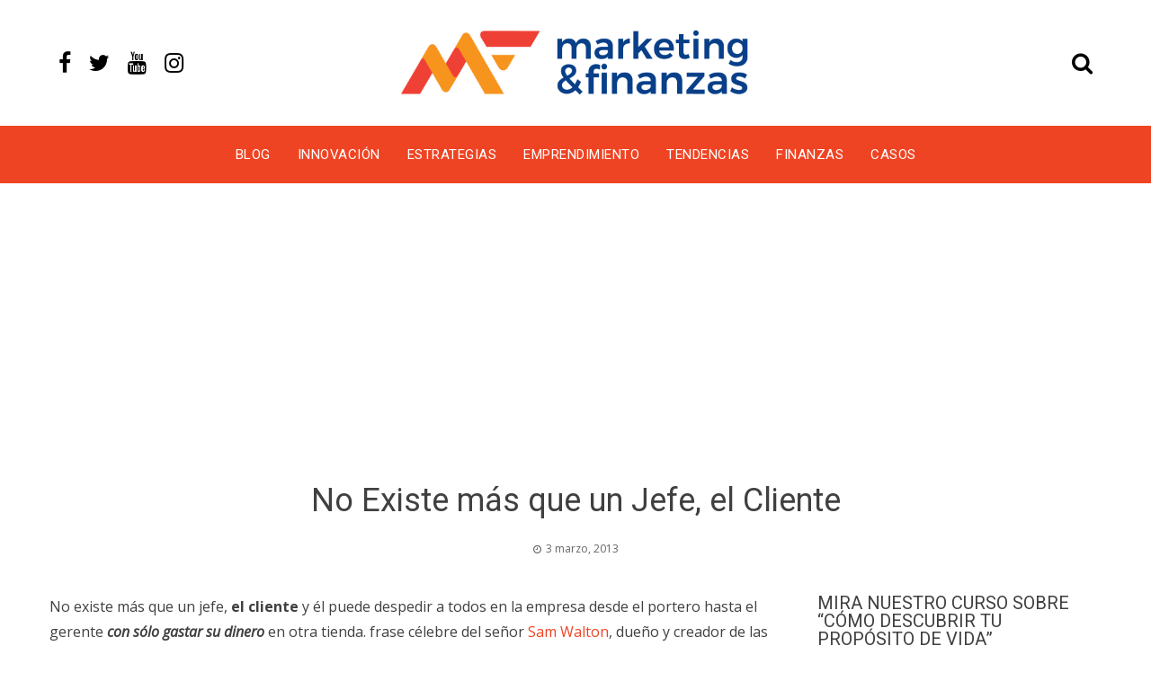

--- FILE ---
content_type: text/html; charset=UTF-8
request_url: https://www.marketingyfinanzas.net/2013/03/no-existe-mas-que-un-jefe-el-cliente/
body_size: 37916
content:
<!DOCTYPE html>
<html lang="es" id="html">
<head>
<meta charset="UTF-8">
<meta name="viewport" content="width=device-width, initial-scale=1">
<link rel="profile" href="http://gmpg.org/xfn/11">
<meta name='robots' content='index, follow, max-image-preview:large, max-snippet:-1, max-video-preview:-1' />
<style>img:is([sizes="auto" i], [sizes^="auto," i]) { contain-intrinsic-size: 3000px 1500px }</style>
<script data-no-defer="1" data-ezscrex="false" data-cfasync="false" data-pagespeed-no-defer data-cookieconsent="ignore">
var ctPublicFunctions = {"_ajax_nonce":"a8bd0dbc35","_rest_nonce":"589e4c5149","_ajax_url":"\/wp-admin\/admin-ajax.php","_rest_url":"https:\/\/www.marketingyfinanzas.net\/wp-json\/","data__cookies_type":"none","data__ajax_type":"rest","data__bot_detector_enabled":"1","data__frontend_data_log_enabled":1,"cookiePrefix":"","wprocket_detected":false,"host_url":"www.marketingyfinanzas.net","text__ee_click_to_select":"Click to select the whole data","text__ee_original_email":"The complete one is","text__ee_got_it":"Got it","text__ee_blocked":"Bloqueado","text__ee_cannot_connect":"Cannot connect","text__ee_cannot_decode":"Can not decode email. Unknown reason","text__ee_email_decoder":"CleanTalk email decoder","text__ee_wait_for_decoding":"The magic is on the way!","text__ee_decoding_process":"Please wait a few seconds while we decode the contact data."}
</script>
<script data-no-defer="1" data-ezscrex="false" data-cfasync="false" data-pagespeed-no-defer data-cookieconsent="ignore">
var ctPublic = {"_ajax_nonce":"a8bd0dbc35","settings__forms__check_internal":"0","settings__forms__check_external":"0","settings__forms__force_protection":"0","settings__forms__search_test":"1","settings__data__bot_detector_enabled":"1","settings__sfw__anti_crawler":0,"blog_home":"https:\/\/www.marketingyfinanzas.net\/","pixel__setting":"3","pixel__enabled":true,"pixel__url":null,"data__email_check_before_post":"1","data__email_check_exist_post":"1","data__cookies_type":"none","data__key_is_ok":true,"data__visible_fields_required":true,"wl_brandname":"Anti-Spam by CleanTalk","wl_brandname_short":"CleanTalk","ct_checkjs_key":"bd7b57027c06128572590ca84e14de4af52909019beed5c8caf2875236000d60","emailEncoderPassKey":"8fcd7ebe77f2e0f815215d97f8662438","bot_detector_forms_excluded":"W10=","advancedCacheExists":true,"varnishCacheExists":false,"wc_ajax_add_to_cart":false}
</script>
<!-- This site is optimized with the Yoast SEO plugin v26.0 - https://yoast.com/wordpress/plugins/seo/ -->
<title>No Existe más que un Jefe, el Cliente</title>
<meta name="description" content="No existe más que un jefe, el cliente y él puede despedir a todos en la empresa desde el portero hasta el gerente con sólo gastar su dinero en otra tienda." />
<link rel="canonical" href="https://www.marketingyfinanzas.net/2013/03/no-existe-mas-que-un-jefe-el-cliente/" />
<meta property="og:locale" content="es_ES" />
<meta property="og:type" content="article" />
<meta property="og:title" content="No Existe más que un Jefe, el Cliente" />
<meta property="og:description" content="No existe más que un jefe, el cliente y él puede despedir a todos en la empresa desde el portero hasta el gerente con sólo gastar su dinero en otra tienda." />
<meta property="og:url" content="https://www.marketingyfinanzas.net/2013/03/no-existe-mas-que-un-jefe-el-cliente/" />
<meta property="og:site_name" content="Marketing y Finanzas" />
<meta property="article:author" content="https://www.facebook.com/guiovanni.quijano" />
<meta property="article:published_time" content="2013-03-03T15:57:46+00:00" />
<meta property="article:modified_time" content="2017-01-05T19:28:34+00:00" />
<meta property="og:image" content="https://lh5.googleusercontent.com/-M0bFBGeCzQY/UTNsEQKkfOI/AAAAAAAAAqA/sRcRWIu9vfY/s393/El%2520Cliente%2520es%2520el%2520Jefe.jpg" />
<meta name="author" content="Guiovanni Quijano" />
<meta name="twitter:card" content="summary_large_image" />
<meta name="twitter:creator" content="@MktQuijano" />
<meta name="twitter:site" content="@mktfinanzas" />
<meta name="twitter:label1" content="Escrito por" />
<meta name="twitter:data1" content="Guiovanni Quijano" />
<meta name="twitter:label2" content="Tiempo de lectura" />
<meta name="twitter:data2" content="2 minutos" />
<script type="application/ld+json" class="yoast-schema-graph">{"@context":"https://schema.org","@graph":[{"@type":"Article","@id":"https://www.marketingyfinanzas.net/2013/03/no-existe-mas-que-un-jefe-el-cliente/#article","isPartOf":{"@id":"https://www.marketingyfinanzas.net/2013/03/no-existe-mas-que-un-jefe-el-cliente/"},"author":{"name":"Guiovanni Quijano","@id":"https://www.marketingyfinanzas.net/#/schema/person/a8a46e05d4bea17241cb7258025a02fa"},"headline":"No Existe más que un Jefe, el Cliente","datePublished":"2013-03-03T15:57:46+00:00","dateModified":"2017-01-05T19:28:34+00:00","mainEntityOfPage":{"@id":"https://www.marketingyfinanzas.net/2013/03/no-existe-mas-que-un-jefe-el-cliente/"},"wordCount":490,"publisher":{"@id":"https://www.marketingyfinanzas.net/#organization"},"image":{"@id":"https://www.marketingyfinanzas.net/2013/03/no-existe-mas-que-un-jefe-el-cliente/#primaryimage"},"thumbnailUrl":"https://lh5.googleusercontent.com/-M0bFBGeCzQY/UTNsEQKkfOI/AAAAAAAAAqA/sRcRWIu9vfY/s393/El%2520Cliente%2520es%2520el%2520Jefe.jpg","keywords":["Cliente","Momento Cero","Philip Kotler","Redituable","Servicio al Cliente","Servicio en Waltmar","Técnicas del Servicio al Cliente"],"articleSection":["Estrategias de Marketing"],"inLanguage":"es"},{"@type":"WebPage","@id":"https://www.marketingyfinanzas.net/2013/03/no-existe-mas-que-un-jefe-el-cliente/","url":"https://www.marketingyfinanzas.net/2013/03/no-existe-mas-que-un-jefe-el-cliente/","name":"No Existe más que un Jefe, el Cliente","isPartOf":{"@id":"https://www.marketingyfinanzas.net/#website"},"primaryImageOfPage":{"@id":"https://www.marketingyfinanzas.net/2013/03/no-existe-mas-que-un-jefe-el-cliente/#primaryimage"},"image":{"@id":"https://www.marketingyfinanzas.net/2013/03/no-existe-mas-que-un-jefe-el-cliente/#primaryimage"},"thumbnailUrl":"https://lh5.googleusercontent.com/-M0bFBGeCzQY/UTNsEQKkfOI/AAAAAAAAAqA/sRcRWIu9vfY/s393/El%2520Cliente%2520es%2520el%2520Jefe.jpg","datePublished":"2013-03-03T15:57:46+00:00","dateModified":"2017-01-05T19:28:34+00:00","description":"No existe más que un jefe, el cliente y él puede despedir a todos en la empresa desde el portero hasta el gerente con sólo gastar su dinero en otra tienda.","breadcrumb":{"@id":"https://www.marketingyfinanzas.net/2013/03/no-existe-mas-que-un-jefe-el-cliente/#breadcrumb"},"inLanguage":"es","potentialAction":[{"@type":"ReadAction","target":["https://www.marketingyfinanzas.net/2013/03/no-existe-mas-que-un-jefe-el-cliente/"]}]},{"@type":"ImageObject","inLanguage":"es","@id":"https://www.marketingyfinanzas.net/2013/03/no-existe-mas-que-un-jefe-el-cliente/#primaryimage","url":"https://lh5.googleusercontent.com/-M0bFBGeCzQY/UTNsEQKkfOI/AAAAAAAAAqA/sRcRWIu9vfY/s393/El%2520Cliente%2520es%2520el%2520Jefe.jpg","contentUrl":"https://lh5.googleusercontent.com/-M0bFBGeCzQY/UTNsEQKkfOI/AAAAAAAAAqA/sRcRWIu9vfY/s393/El%2520Cliente%2520es%2520el%2520Jefe.jpg"},{"@type":"BreadcrumbList","@id":"https://www.marketingyfinanzas.net/2013/03/no-existe-mas-que-un-jefe-el-cliente/#breadcrumb","itemListElement":[{"@type":"ListItem","position":1,"name":"Portada","item":"https://www.marketingyfinanzas.net/"},{"@type":"ListItem","position":2,"name":"Blog","item":"https://www.marketingyfinanzas.net/blog/"},{"@type":"ListItem","position":3,"name":"Estrategias de Marketing","item":"https://www.marketingyfinanzas.net/secciones/estrategias-de-marketing/"},{"@type":"ListItem","position":4,"name":"No Existe más que un Jefe, el Cliente"}]},{"@type":"WebSite","@id":"https://www.marketingyfinanzas.net/#website","url":"https://www.marketingyfinanzas.net/","name":"Marketing y Finanzas","description":"Potenciamos su modelo de Negocio","publisher":{"@id":"https://www.marketingyfinanzas.net/#organization"},"potentialAction":[{"@type":"SearchAction","target":{"@type":"EntryPoint","urlTemplate":"https://www.marketingyfinanzas.net/?s={search_term_string}"},"query-input":{"@type":"PropertyValueSpecification","valueRequired":true,"valueName":"search_term_string"}}],"inLanguage":"es"},{"@type":"Organization","@id":"https://www.marketingyfinanzas.net/#organization","name":"Marketing & Finanzas","url":"https://www.marketingyfinanzas.net/","logo":{"@type":"ImageObject","inLanguage":"es","@id":"https://www.marketingyfinanzas.net/#/schema/logo/image/","url":"https://www.marketingyfinanzas.net/wp-content/uploads/2020/05/Logo.png","contentUrl":"https://www.marketingyfinanzas.net/wp-content/uploads/2020/05/Logo.png","width":1202,"height":296,"caption":"Marketing & Finanzas"},"image":{"@id":"https://www.marketingyfinanzas.net/#/schema/logo/image/"},"sameAs":["https://x.com/mktfinanzas"]},{"@type":"Person","@id":"https://www.marketingyfinanzas.net/#/schema/person/a8a46e05d4bea17241cb7258025a02fa","name":"Guiovanni Quijano","image":{"@type":"ImageObject","inLanguage":"es","@id":"https://www.marketingyfinanzas.net/#/schema/person/image/","url":"https://secure.gravatar.com/avatar/c500edf8ef3f8d8e5da5dab15a12bd78c22fa2766bcf0532d08963dbeb1b8168?s=96&d=mm&r=g","contentUrl":"https://secure.gravatar.com/avatar/c500edf8ef3f8d8e5da5dab15a12bd78c22fa2766bcf0532d08963dbeb1b8168?s=96&d=mm&r=g","caption":"Guiovanni Quijano"},"description":"Ayudo a Emprendedores y Empresarios a potenciar sus Modelos de Negocio en Marketing, Innovación, Finanzas y Emprendimiento. - Soy Adm. de Empresas, Esp. Marketing y Mag. en Mercadeo Global. Emprendedor, Speaker y Docente Universitario. www.guiovanniquijano.com","sameAs":["https://www.guiovanniquijano.com/","https://www.facebook.com/guiovanni.quijano","https://x.com/MktQuijano"],"url":"https://www.marketingyfinanzas.net/author/quijano/"}]}</script>
<!-- / Yoast SEO plugin. -->
<link rel='dns-prefetch' href='//fd.cleantalk.org' />
<link rel='dns-prefetch' href='//fonts.googleapis.com' />
<link rel="alternate" type="application/rss+xml" title="Marketing y Finanzas &raquo; Feed" href="https://www.marketingyfinanzas.net/feed/" />
<link rel="alternate" type="application/rss+xml" title="Marketing y Finanzas &raquo; Feed de los comentarios" href="https://www.marketingyfinanzas.net/comments/feed/" />
<link rel="alternate" type="application/rss+xml" title="Marketing y Finanzas &raquo; Comentario No Existe más que un Jefe, el Cliente del feed" href="https://www.marketingyfinanzas.net/2013/03/no-existe-mas-que-un-jefe-el-cliente/feed/" />
<script type="text/javascript">
/* <![CDATA[ */
window._wpemojiSettings = {"baseUrl":"https:\/\/s.w.org\/images\/core\/emoji\/16.0.1\/72x72\/","ext":".png","svgUrl":"https:\/\/s.w.org\/images\/core\/emoji\/16.0.1\/svg\/","svgExt":".svg","source":{"concatemoji":"https:\/\/www.marketingyfinanzas.net\/wp-includes\/js\/wp-emoji-release.min.js?ver=6.8.3"}};
/*! This file is auto-generated */
!function(s,n){var o,i,e;function c(e){try{var t={supportTests:e,timestamp:(new Date).valueOf()};sessionStorage.setItem(o,JSON.stringify(t))}catch(e){}}function p(e,t,n){e.clearRect(0,0,e.canvas.width,e.canvas.height),e.fillText(t,0,0);var t=new Uint32Array(e.getImageData(0,0,e.canvas.width,e.canvas.height).data),a=(e.clearRect(0,0,e.canvas.width,e.canvas.height),e.fillText(n,0,0),new Uint32Array(e.getImageData(0,0,e.canvas.width,e.canvas.height).data));return t.every(function(e,t){return e===a[t]})}function u(e,t){e.clearRect(0,0,e.canvas.width,e.canvas.height),e.fillText(t,0,0);for(var n=e.getImageData(16,16,1,1),a=0;a<n.data.length;a++)if(0!==n.data[a])return!1;return!0}function f(e,t,n,a){switch(t){case"flag":return n(e,"\ud83c\udff3\ufe0f\u200d\u26a7\ufe0f","\ud83c\udff3\ufe0f\u200b\u26a7\ufe0f")?!1:!n(e,"\ud83c\udde8\ud83c\uddf6","\ud83c\udde8\u200b\ud83c\uddf6")&&!n(e,"\ud83c\udff4\udb40\udc67\udb40\udc62\udb40\udc65\udb40\udc6e\udb40\udc67\udb40\udc7f","\ud83c\udff4\u200b\udb40\udc67\u200b\udb40\udc62\u200b\udb40\udc65\u200b\udb40\udc6e\u200b\udb40\udc67\u200b\udb40\udc7f");case"emoji":return!a(e,"\ud83e\udedf")}return!1}function g(e,t,n,a){var r="undefined"!=typeof WorkerGlobalScope&&self instanceof WorkerGlobalScope?new OffscreenCanvas(300,150):s.createElement("canvas"),o=r.getContext("2d",{willReadFrequently:!0}),i=(o.textBaseline="top",o.font="600 32px Arial",{});return e.forEach(function(e){i[e]=t(o,e,n,a)}),i}function t(e){var t=s.createElement("script");t.src=e,t.defer=!0,s.head.appendChild(t)}"undefined"!=typeof Promise&&(o="wpEmojiSettingsSupports",i=["flag","emoji"],n.supports={everything:!0,everythingExceptFlag:!0},e=new Promise(function(e){s.addEventListener("DOMContentLoaded",e,{once:!0})}),new Promise(function(t){var n=function(){try{var e=JSON.parse(sessionStorage.getItem(o));if("object"==typeof e&&"number"==typeof e.timestamp&&(new Date).valueOf()<e.timestamp+604800&&"object"==typeof e.supportTests)return e.supportTests}catch(e){}return null}();if(!n){if("undefined"!=typeof Worker&&"undefined"!=typeof OffscreenCanvas&&"undefined"!=typeof URL&&URL.createObjectURL&&"undefined"!=typeof Blob)try{var e="postMessage("+g.toString()+"("+[JSON.stringify(i),f.toString(),p.toString(),u.toString()].join(",")+"));",a=new Blob([e],{type:"text/javascript"}),r=new Worker(URL.createObjectURL(a),{name:"wpTestEmojiSupports"});return void(r.onmessage=function(e){c(n=e.data),r.terminate(),t(n)})}catch(e){}c(n=g(i,f,p,u))}t(n)}).then(function(e){for(var t in e)n.supports[t]=e[t],n.supports.everything=n.supports.everything&&n.supports[t],"flag"!==t&&(n.supports.everythingExceptFlag=n.supports.everythingExceptFlag&&n.supports[t]);n.supports.everythingExceptFlag=n.supports.everythingExceptFlag&&!n.supports.flag,n.DOMReady=!1,n.readyCallback=function(){n.DOMReady=!0}}).then(function(){return e}).then(function(){var e;n.supports.everything||(n.readyCallback(),(e=n.source||{}).concatemoji?t(e.concatemoji):e.wpemoji&&e.twemoji&&(t(e.twemoji),t(e.wpemoji)))}))}((window,document),window._wpemojiSettings);
/* ]]> */
</script>
<style id='wp-emoji-styles-inline-css' type='text/css'>
img.wp-smiley, img.emoji {
display: inline !important;
border: none !important;
box-shadow: none !important;
height: 1em !important;
width: 1em !important;
margin: 0 0.07em !important;
vertical-align: -0.1em !important;
background: none !important;
padding: 0 !important;
}
</style>
<!-- <link rel='stylesheet' id='wp-block-library-css' href='https://www.marketingyfinanzas.net/wp-includes/css/dist/block-library/style.min.css?ver=6.8.3' type='text/css' media='all' /> -->
<link rel="stylesheet" type="text/css" href="//www.marketingyfinanzas.net/wp-content/cache/wpfc-minified/7kgwthtl/2kz9w.css" media="all"/>
<style id='classic-theme-styles-inline-css' type='text/css'>
/*! This file is auto-generated */
.wp-block-button__link{color:#fff;background-color:#32373c;border-radius:9999px;box-shadow:none;text-decoration:none;padding:calc(.667em + 2px) calc(1.333em + 2px);font-size:1.125em}.wp-block-file__button{background:#32373c;color:#fff;text-decoration:none}
</style>
<style id='global-styles-inline-css' type='text/css'>
:root{--wp--preset--aspect-ratio--square: 1;--wp--preset--aspect-ratio--4-3: 4/3;--wp--preset--aspect-ratio--3-4: 3/4;--wp--preset--aspect-ratio--3-2: 3/2;--wp--preset--aspect-ratio--2-3: 2/3;--wp--preset--aspect-ratio--16-9: 16/9;--wp--preset--aspect-ratio--9-16: 9/16;--wp--preset--color--black: #000000;--wp--preset--color--cyan-bluish-gray: #abb8c3;--wp--preset--color--white: #ffffff;--wp--preset--color--pale-pink: #f78da7;--wp--preset--color--vivid-red: #cf2e2e;--wp--preset--color--luminous-vivid-orange: #ff6900;--wp--preset--color--luminous-vivid-amber: #fcb900;--wp--preset--color--light-green-cyan: #7bdcb5;--wp--preset--color--vivid-green-cyan: #00d084;--wp--preset--color--pale-cyan-blue: #8ed1fc;--wp--preset--color--vivid-cyan-blue: #0693e3;--wp--preset--color--vivid-purple: #9b51e0;--wp--preset--gradient--vivid-cyan-blue-to-vivid-purple: linear-gradient(135deg,rgba(6,147,227,1) 0%,rgb(155,81,224) 100%);--wp--preset--gradient--light-green-cyan-to-vivid-green-cyan: linear-gradient(135deg,rgb(122,220,180) 0%,rgb(0,208,130) 100%);--wp--preset--gradient--luminous-vivid-amber-to-luminous-vivid-orange: linear-gradient(135deg,rgba(252,185,0,1) 0%,rgba(255,105,0,1) 100%);--wp--preset--gradient--luminous-vivid-orange-to-vivid-red: linear-gradient(135deg,rgba(255,105,0,1) 0%,rgb(207,46,46) 100%);--wp--preset--gradient--very-light-gray-to-cyan-bluish-gray: linear-gradient(135deg,rgb(238,238,238) 0%,rgb(169,184,195) 100%);--wp--preset--gradient--cool-to-warm-spectrum: linear-gradient(135deg,rgb(74,234,220) 0%,rgb(151,120,209) 20%,rgb(207,42,186) 40%,rgb(238,44,130) 60%,rgb(251,105,98) 80%,rgb(254,248,76) 100%);--wp--preset--gradient--blush-light-purple: linear-gradient(135deg,rgb(255,206,236) 0%,rgb(152,150,240) 100%);--wp--preset--gradient--blush-bordeaux: linear-gradient(135deg,rgb(254,205,165) 0%,rgb(254,45,45) 50%,rgb(107,0,62) 100%);--wp--preset--gradient--luminous-dusk: linear-gradient(135deg,rgb(255,203,112) 0%,rgb(199,81,192) 50%,rgb(65,88,208) 100%);--wp--preset--gradient--pale-ocean: linear-gradient(135deg,rgb(255,245,203) 0%,rgb(182,227,212) 50%,rgb(51,167,181) 100%);--wp--preset--gradient--electric-grass: linear-gradient(135deg,rgb(202,248,128) 0%,rgb(113,206,126) 100%);--wp--preset--gradient--midnight: linear-gradient(135deg,rgb(2,3,129) 0%,rgb(40,116,252) 100%);--wp--preset--font-size--small: 13px;--wp--preset--font-size--medium: 20px;--wp--preset--font-size--large: 36px;--wp--preset--font-size--x-large: 42px;--wp--preset--spacing--20: 0.44rem;--wp--preset--spacing--30: 0.67rem;--wp--preset--spacing--40: 1rem;--wp--preset--spacing--50: 1.5rem;--wp--preset--spacing--60: 2.25rem;--wp--preset--spacing--70: 3.38rem;--wp--preset--spacing--80: 5.06rem;--wp--preset--shadow--natural: 6px 6px 9px rgba(0, 0, 0, 0.2);--wp--preset--shadow--deep: 12px 12px 50px rgba(0, 0, 0, 0.4);--wp--preset--shadow--sharp: 6px 6px 0px rgba(0, 0, 0, 0.2);--wp--preset--shadow--outlined: 6px 6px 0px -3px rgba(255, 255, 255, 1), 6px 6px rgba(0, 0, 0, 1);--wp--preset--shadow--crisp: 6px 6px 0px rgba(0, 0, 0, 1);}:where(.is-layout-flex){gap: 0.5em;}:where(.is-layout-grid){gap: 0.5em;}body .is-layout-flex{display: flex;}.is-layout-flex{flex-wrap: wrap;align-items: center;}.is-layout-flex > :is(*, div){margin: 0;}body .is-layout-grid{display: grid;}.is-layout-grid > :is(*, div){margin: 0;}:where(.wp-block-columns.is-layout-flex){gap: 2em;}:where(.wp-block-columns.is-layout-grid){gap: 2em;}:where(.wp-block-post-template.is-layout-flex){gap: 1.25em;}:where(.wp-block-post-template.is-layout-grid){gap: 1.25em;}.has-black-color{color: var(--wp--preset--color--black) !important;}.has-cyan-bluish-gray-color{color: var(--wp--preset--color--cyan-bluish-gray) !important;}.has-white-color{color: var(--wp--preset--color--white) !important;}.has-pale-pink-color{color: var(--wp--preset--color--pale-pink) !important;}.has-vivid-red-color{color: var(--wp--preset--color--vivid-red) !important;}.has-luminous-vivid-orange-color{color: var(--wp--preset--color--luminous-vivid-orange) !important;}.has-luminous-vivid-amber-color{color: var(--wp--preset--color--luminous-vivid-amber) !important;}.has-light-green-cyan-color{color: var(--wp--preset--color--light-green-cyan) !important;}.has-vivid-green-cyan-color{color: var(--wp--preset--color--vivid-green-cyan) !important;}.has-pale-cyan-blue-color{color: var(--wp--preset--color--pale-cyan-blue) !important;}.has-vivid-cyan-blue-color{color: var(--wp--preset--color--vivid-cyan-blue) !important;}.has-vivid-purple-color{color: var(--wp--preset--color--vivid-purple) !important;}.has-black-background-color{background-color: var(--wp--preset--color--black) !important;}.has-cyan-bluish-gray-background-color{background-color: var(--wp--preset--color--cyan-bluish-gray) !important;}.has-white-background-color{background-color: var(--wp--preset--color--white) !important;}.has-pale-pink-background-color{background-color: var(--wp--preset--color--pale-pink) !important;}.has-vivid-red-background-color{background-color: var(--wp--preset--color--vivid-red) !important;}.has-luminous-vivid-orange-background-color{background-color: var(--wp--preset--color--luminous-vivid-orange) !important;}.has-luminous-vivid-amber-background-color{background-color: var(--wp--preset--color--luminous-vivid-amber) !important;}.has-light-green-cyan-background-color{background-color: var(--wp--preset--color--light-green-cyan) !important;}.has-vivid-green-cyan-background-color{background-color: var(--wp--preset--color--vivid-green-cyan) !important;}.has-pale-cyan-blue-background-color{background-color: var(--wp--preset--color--pale-cyan-blue) !important;}.has-vivid-cyan-blue-background-color{background-color: var(--wp--preset--color--vivid-cyan-blue) !important;}.has-vivid-purple-background-color{background-color: var(--wp--preset--color--vivid-purple) !important;}.has-black-border-color{border-color: var(--wp--preset--color--black) !important;}.has-cyan-bluish-gray-border-color{border-color: var(--wp--preset--color--cyan-bluish-gray) !important;}.has-white-border-color{border-color: var(--wp--preset--color--white) !important;}.has-pale-pink-border-color{border-color: var(--wp--preset--color--pale-pink) !important;}.has-vivid-red-border-color{border-color: var(--wp--preset--color--vivid-red) !important;}.has-luminous-vivid-orange-border-color{border-color: var(--wp--preset--color--luminous-vivid-orange) !important;}.has-luminous-vivid-amber-border-color{border-color: var(--wp--preset--color--luminous-vivid-amber) !important;}.has-light-green-cyan-border-color{border-color: var(--wp--preset--color--light-green-cyan) !important;}.has-vivid-green-cyan-border-color{border-color: var(--wp--preset--color--vivid-green-cyan) !important;}.has-pale-cyan-blue-border-color{border-color: var(--wp--preset--color--pale-cyan-blue) !important;}.has-vivid-cyan-blue-border-color{border-color: var(--wp--preset--color--vivid-cyan-blue) !important;}.has-vivid-purple-border-color{border-color: var(--wp--preset--color--vivid-purple) !important;}.has-vivid-cyan-blue-to-vivid-purple-gradient-background{background: var(--wp--preset--gradient--vivid-cyan-blue-to-vivid-purple) !important;}.has-light-green-cyan-to-vivid-green-cyan-gradient-background{background: var(--wp--preset--gradient--light-green-cyan-to-vivid-green-cyan) !important;}.has-luminous-vivid-amber-to-luminous-vivid-orange-gradient-background{background: var(--wp--preset--gradient--luminous-vivid-amber-to-luminous-vivid-orange) !important;}.has-luminous-vivid-orange-to-vivid-red-gradient-background{background: var(--wp--preset--gradient--luminous-vivid-orange-to-vivid-red) !important;}.has-very-light-gray-to-cyan-bluish-gray-gradient-background{background: var(--wp--preset--gradient--very-light-gray-to-cyan-bluish-gray) !important;}.has-cool-to-warm-spectrum-gradient-background{background: var(--wp--preset--gradient--cool-to-warm-spectrum) !important;}.has-blush-light-purple-gradient-background{background: var(--wp--preset--gradient--blush-light-purple) !important;}.has-blush-bordeaux-gradient-background{background: var(--wp--preset--gradient--blush-bordeaux) !important;}.has-luminous-dusk-gradient-background{background: var(--wp--preset--gradient--luminous-dusk) !important;}.has-pale-ocean-gradient-background{background: var(--wp--preset--gradient--pale-ocean) !important;}.has-electric-grass-gradient-background{background: var(--wp--preset--gradient--electric-grass) !important;}.has-midnight-gradient-background{background: var(--wp--preset--gradient--midnight) !important;}.has-small-font-size{font-size: var(--wp--preset--font-size--small) !important;}.has-medium-font-size{font-size: var(--wp--preset--font-size--medium) !important;}.has-large-font-size{font-size: var(--wp--preset--font-size--large) !important;}.has-x-large-font-size{font-size: var(--wp--preset--font-size--x-large) !important;}
:where(.wp-block-post-template.is-layout-flex){gap: 1.25em;}:where(.wp-block-post-template.is-layout-grid){gap: 1.25em;}
:where(.wp-block-columns.is-layout-flex){gap: 2em;}:where(.wp-block-columns.is-layout-grid){gap: 2em;}
:root :where(.wp-block-pullquote){font-size: 1.5em;line-height: 1.6;}
</style>
<!-- <link rel='stylesheet' id='cleantalk-public-css-css' href='https://www.marketingyfinanzas.net/wp-content/plugins/cleantalk-spam-protect/css/cleantalk-public.min.css?ver=6.64_1759172695' type='text/css' media='all' /> -->
<!-- <link rel='stylesheet' id='cleantalk-email-decoder-css-css' href='https://www.marketingyfinanzas.net/wp-content/plugins/cleantalk-spam-protect/css/cleantalk-email-decoder.min.css?ver=6.64_1759172695' type='text/css' media='all' /> -->
<!-- <link rel='stylesheet' id='contact-form-7-css' href='https://www.marketingyfinanzas.net/wp-content/plugins/contact-form-7/includes/css/styles.css?ver=6.1.1' type='text/css' media='all' /> -->
<!-- <link rel='stylesheet' id='ssb-front-css-css' href='https://www.marketingyfinanzas.net/wp-content/plugins/simple-social-buttons/assets/css/front.css?ver=6.2.0' type='text/css' media='all' /> -->
<!-- <link rel='stylesheet' id='rt-fontawsome-css' href='https://www.marketingyfinanzas.net/wp-content/plugins/the-post-grid/assets/vendor/font-awesome/css/font-awesome.min.css?ver=7.8.5' type='text/css' media='all' /> -->
<!-- <link rel='stylesheet' id='rt-tpg-css' href='https://www.marketingyfinanzas.net/wp-content/plugins/the-post-grid/assets/css/thepostgrid.min.css?ver=7.8.5' type='text/css' media='all' /> -->
<link rel="stylesheet" type="text/css" href="//www.marketingyfinanzas.net/wp-content/cache/wpfc-minified/ernw9s5x/2kzvc.css" media="all"/>
<link rel='stylesheet' id='viral-news-fonts-css' href='//fonts.googleapis.com/css?family=Roboto%3A400%2C400i%2C700%7COpen+Sans%3A400%2C400i%2C700&#038;subset=latin%2Clatin-ext' type='text/css' media='all' />
<!-- <link rel='stylesheet' id='font-awesome-4.7-css' href='https://www.marketingyfinanzas.net/wp-content/themes/viral-news/css/font-awesome.css?ver=1.0.9' type='text/css' media='all' /> -->
<!-- <link rel='stylesheet' id='owl-carousel-css' href='https://www.marketingyfinanzas.net/wp-content/themes/viral-news/css/owl.carousel.css?ver=1.0.9' type='text/css' media='all' /> -->
<!-- <link rel='stylesheet' id='viral-news-style-css' href='https://www.marketingyfinanzas.net/wp-content/themes/viral-news/style.css?ver=1.0.9' type='text/css' media='all' /> -->
<link rel="stylesheet" type="text/css" href="//www.marketingyfinanzas.net/wp-content/cache/wpfc-minified/2o37w5sc/2kz9w.css" media="all"/>
<style id='viral-news-style-inline-css' type='text/css'>
body,button,input,select,textarea{
font-family:'Open Sans',sans-serif;}
.vl-site-title,.vl-main-navigation a,h1,h2,h3,h4,h5,h6{
font-family:'Roboto',sans-serif;}
button,input[type='button'],input[type='reset'],input[type='submit'],.entry-post-info .entry-date,.entry-footer .vl-read-more,.vl-timeline .vl-post-item:hover:after,.comment-navigation .nav-previous a,.comment-navigation .nav-next a,#vl-site-navigation.vl-theme-color,.vl-top-header.vl-theme-color,.vl-top-block .post-categories li a:hover,.vl-block-title span:before,.widget-area .widget-title span:before,#vl-back-top,.vl-carousel-block .owl-carousel .owl-nav button.owl-prev,.vl-carousel-block .owl-carousel .owl-nav button.owl-next{background:#ef4423;}
a,.comment-list a:hover,.post-navigation a:hover,.vl-post-item h3 a:hover,.widget-area a:hover{color:#ef4423;}
.comment-navigation .nav-next a:after{
border-left-color:#ef4423;}
.comment-navigation .nav-previous a:after{
border-right-color:#ef4423;}
</style>
<!-- <link rel='stylesheet' id='arve-css' href='https://www.marketingyfinanzas.net/wp-content/plugins/advanced-responsive-video-embedder/build/main.css?ver=10.6.14' type='text/css' media='all' /> -->
<!-- <link rel='stylesheet' id='arve-pro-css' href='https://www.marketingyfinanzas.net/wp-content/plugins/arve-pro/build/main.css?ver=7.1.1' type='text/css' media='all' /> -->
<link rel="stylesheet" type="text/css" href="//www.marketingyfinanzas.net/wp-content/cache/wpfc-minified/d4a95o0s/2kz9w.css" media="all"/>
<script src='//www.marketingyfinanzas.net/wp-content/cache/wpfc-minified/1fzid818/2kzvc.js' type="text/javascript"></script>
<!-- <script type="text/javascript" src="https://www.marketingyfinanzas.net/wp-content/plugins/cleantalk-spam-protect/js/apbct-public-bundle.min.js?ver=6.64_1759172695" id="apbct-public-bundle.min-js-js"></script> -->
<script type="text/javascript" src="https://fd.cleantalk.org/ct-bot-detector-wrapper.js?ver=6.64" id="ct_bot_detector-js" defer="defer" data-wp-strategy="defer"></script>
<script src='//www.marketingyfinanzas.net/wp-content/cache/wpfc-minified/ffxb3u0y/2kz9w.js' type="text/javascript"></script>
<!-- <script type="text/javascript" src="https://www.marketingyfinanzas.net/wp-includes/js/jquery/jquery.min.js?ver=3.7.1" id="jquery-core-js"></script> -->
<!-- <script type="text/javascript" src="https://www.marketingyfinanzas.net/wp-includes/js/jquery/jquery-migrate.min.js?ver=3.4.1" id="jquery-migrate-js"></script> -->
<link rel="https://api.w.org/" href="https://www.marketingyfinanzas.net/wp-json/" /><link rel="alternate" title="JSON" type="application/json" href="https://www.marketingyfinanzas.net/wp-json/wp/v2/posts/308" /><link rel="EditURI" type="application/rsd+xml" title="RSD" href="https://www.marketingyfinanzas.net/xmlrpc.php?rsd" />
<meta name="generator" content="WordPress 6.8.3" />
<link rel='shortlink' href='https://www.marketingyfinanzas.net/?p=308' />
<!-- Custom Logo: hide header text -->
<style id="custom-logo-css" type="text/css">
.vl-site-title, .vl-site-description {
position: absolute;
clip-path: inset(50%);
}
</style>
<link rel="alternate" title="oEmbed (JSON)" type="application/json+oembed" href="https://www.marketingyfinanzas.net/wp-json/oembed/1.0/embed?url=https%3A%2F%2Fwww.marketingyfinanzas.net%2F2013%2F03%2Fno-existe-mas-que-un-jefe-el-cliente%2F" />
<link rel="alternate" title="oEmbed (XML)" type="text/xml+oembed" href="https://www.marketingyfinanzas.net/wp-json/oembed/1.0/embed?url=https%3A%2F%2Fwww.marketingyfinanzas.net%2F2013%2F03%2Fno-existe-mas-que-un-jefe-el-cliente%2F&#038;format=xml" />
<style media="screen">
.simplesocialbuttons.simplesocialbuttons_inline .ssb-fb-like, .simplesocialbuttons.simplesocialbuttons_inline amp-facebook-like {
margin: ;
}
/*inline margin*/
.simplesocialbuttons.simplesocialbuttons_inline.simplesocial-round-txt button{
margin: ;
}
/*margin-digbar*/
</style>
<!-- Open Graph Meta Tags generated by Simple Social Buttons 6.2.0 -->
<meta property="og:title" content="No Existe más que un Jefe, el Cliente - Marketing y Finanzas" />
<meta property="og:type" content="article" />
<meta property="og:description" content="No existe m&aacute;s que un jefe, el cliente y &eacute;l puede despedir a todos en la empresa desde el portero hasta el gerente con s&oacute;lo gastar su dinero en otra tienda. frase c&eacute;lebre del se&ntilde;or&nbsp;Sam Walton, due&ntilde;o y creador de las tiendas Walmart. El cliente hoy tiene una relevancia important&iacute;sima como participe de nuestro negocio, el cliente se convierte en&hellip;" />
<meta property="og:url" content="https://www.marketingyfinanzas.net/2013/03/no-existe-mas-que-un-jefe-el-cliente/" />
<meta property="og:site_name" content="Marketing y Finanzas" />
<meta property="og:image" content="https://lh5.googleusercontent.com/-M0bFBGeCzQY/UTNsEQKkfOI/AAAAAAAAAqA/sRcRWIu9vfY/s393/El%2520Cliente%2520es%2520el%2520Jefe.jpg" />
<meta name="twitter:card" content="summary_large_image" />
<meta name="twitter:description" content="No existe m&aacute;s que un jefe, el cliente y &eacute;l puede despedir a todos en la empresa desde el portero hasta el gerente con s&oacute;lo gastar su dinero en otra tienda. frase c&eacute;lebre del se&ntilde;or&nbsp;Sam Walton, due&ntilde;o y creador de las tiendas Walmart. El cliente hoy tiene una relevancia important&iacute;sima como participe de nuestro negocio, el cliente se convierte en&hellip;" />
<meta name="twitter:title" content="No Existe más que un Jefe, el Cliente - Marketing y Finanzas" />
<meta property="twitter:image" content="https://lh5.googleusercontent.com/-M0bFBGeCzQY/UTNsEQKkfOI/AAAAAAAAAqA/sRcRWIu9vfY/s393/El%2520Cliente%2520es%2520el%2520Jefe.jpg" />
<style>
:root {
--tpg-primary-color: #0d6efd;
--tpg-secondary-color: #0654c4;
--tpg-primary-light: #c4d0ff
}
</style>
<meta name="generator" content="Elementor 3.32.3; features: additional_custom_breakpoints; settings: css_print_method-external, google_font-enabled, font_display-auto">
<style>
.e-con.e-parent:nth-of-type(n+4):not(.e-lazyloaded):not(.e-no-lazyload),
.e-con.e-parent:nth-of-type(n+4):not(.e-lazyloaded):not(.e-no-lazyload) * {
background-image: none !important;
}
@media screen and (max-height: 1024px) {
.e-con.e-parent:nth-of-type(n+3):not(.e-lazyloaded):not(.e-no-lazyload),
.e-con.e-parent:nth-of-type(n+3):not(.e-lazyloaded):not(.e-no-lazyload) * {
background-image: none !important;
}
}
@media screen and (max-height: 640px) {
.e-con.e-parent:nth-of-type(n+2):not(.e-lazyloaded):not(.e-no-lazyload),
.e-con.e-parent:nth-of-type(n+2):not(.e-lazyloaded):not(.e-no-lazyload) * {
background-image: none !important;
}
}
</style>
<link rel="icon" href="https://www.marketingyfinanzas.net/wp-content/uploads/2020/05/favicon.png" sizes="32x32" />
<link rel="icon" href="https://www.marketingyfinanzas.net/wp-content/uploads/2020/05/favicon.png" sizes="192x192" />
<link rel="apple-touch-icon" href="https://www.marketingyfinanzas.net/wp-content/uploads/2020/05/favicon.png" />
<meta name="msapplication-TileImage" content="https://www.marketingyfinanzas.net/wp-content/uploads/2020/05/favicon.png" />
<style type="text/css" id="wp-custom-css">
.vl-header{
padding:20px 0;
}
.adsbygoogle{
background-color:#fff;
}
#vl-site-branding img{
max-width:400px;
}
.vl-header-social-icons a{
font-size:25px;
}
.vl-header-search{
font-size:25px;
}
.grecaptcha-badge {
display: none;
}
.vl-personal-info .vl-pi-image img{
border-radius: 0;
}
@media (max-width: 600px) {
.entry-post-info, #secondary{
display:none;
} 
}
@media (max-width: 1600px) {
#fondo_blog{
background-image:none;
} 
}
@media (min-width: 600px) {
.img-responsive{
height:250px !important;
margin: 0 auto;
}
}		</style>
<div id="fb-root"></div>
<script>(function(d, s, id) {
var js, fjs = d.getElementsByTagName(s)[0];
if (d.getElementById(id)) return;
js = d.createElement(s); js.id = id;
js.src = "https://connect.facebook.net/es_LA/sdk.js#xfbml=1&version=v2.3&appId=1461404377468422";
fjs.parentNode.insertBefore(js, fjs);
}(document, 'script', 'facebook-jssdk'));</script>
<meta name='linkatomic-verify-code' content='7d7ff85cf946f9845acd13efe6e72e48' />
</head>
<body class="wp-singular post-template-default single single-post postid-308 single-format-standard wp-custom-logo wp-theme-viral-news rttpg rttpg-7.8.5 radius-frontend rttpg-body-wrap rttpg-flaticon group-blog elementor-default elementor-kit-5317">
<div id="vl-page">
<a class="skip-link screen-reader-text" href="#vl-content">Skip to content</a>
<header id="vl-masthead" class="vl-site-header">
<div class="vl-header vl-black">
<div class="vl-container">
<div class="vl-header-social-icons"><a class="vl-facebook" href="https://www.facebook.com/MarketingYFinanzas" target="_blank"><i class="fa fa-facebook"></i></a><a class="vl-twitter" href="https://twitter.com/MktFinanzas" target="_blank"><i class="fa fa-twitter"></i></a><a class="vl-youtube" href="https://www.youtube.com/channel/UCI6PMb5VcdJXgLX3zcsIOvQ" target="_blank"><i class="fa fa-youtube"></i></a><a class="vl-instagram" href="https://www.instagram.com/marketingyfinanzas/" target="_blank"><i class="fa fa-instagram"></i></a></div>        <div id="vl-site-branding">
<a href="https://www.marketingyfinanzas.net/" class="custom-logo-link" rel="home"><img fetchpriority="high" width="1202" height="240" src="https://www.marketingyfinanzas.net/wp-content/uploads/2020/05/cropped-Logo.png" class="custom-logo" alt="" decoding="async" srcset="https://www.marketingyfinanzas.net/wp-content/uploads/2020/05/cropped-Logo.png 1202w, https://www.marketingyfinanzas.net/wp-content/uploads/2020/05/cropped-Logo-750x150.png 750w, https://www.marketingyfinanzas.net/wp-content/uploads/2020/05/cropped-Logo-350x70.png 350w" sizes="(max-width: 1202px) 100vw, 1202px" /></a>        </div><!-- .site-branding -->
<div class="vl-header-search"><a href="#"><i class="fa fa-search"></i></a></div>                    </div>
</div>
<nav id="vl-site-navigation" class="vl-main-navigation vl-theme-color">
<div class="vl-container">
<a href="#" class="vl-toggle-menu"><span></span></a>
<div class="vl-menu vl-clearfix"><ul id="menu-categorias" class="vl-clearfix"><li id="menu-item-5533" class="menu-item menu-item-type-post_type menu-item-object-page current_page_parent menu-item-5533"><a href="https://www.marketingyfinanzas.net/blog/">Blog</a></li>
<li id="menu-item-608" class="menu-item menu-item-type-taxonomy menu-item-object-category menu-item-608"><a href="https://www.marketingyfinanzas.net/secciones/innovacion/">Innovación</a></li>
<li id="menu-item-613" class="menu-item menu-item-type-taxonomy menu-item-object-category current-post-ancestor current-menu-parent current-post-parent menu-item-613"><a href="https://www.marketingyfinanzas.net/secciones/estrategias-de-marketing/">Estrategias</a></li>
<li id="menu-item-3054" class="menu-item menu-item-type-taxonomy menu-item-object-category menu-item-3054"><a href="https://www.marketingyfinanzas.net/secciones/emprendimiento-2/">Emprendimiento</a></li>
<li id="menu-item-611" class="menu-item menu-item-type-taxonomy menu-item-object-category menu-item-611"><a href="https://www.marketingyfinanzas.net/secciones/tendencias/">Tendencias</a></li>
<li id="menu-item-633" class="menu-item menu-item-type-taxonomy menu-item-object-category menu-item-633"><a href="https://www.marketingyfinanzas.net/secciones/finanzas-empresariales/">Finanzas</a></li>
<li id="menu-item-3602" class="menu-item menu-item-type-taxonomy menu-item-object-category menu-item-3602"><a href="https://www.marketingyfinanzas.net/secciones/casos-de-marketing/">Casos</a></li>
</ul></div>                    </div>
</nav>
</header>
<div id="anuncio1" style="text-align: center; margin: -10px 0 20px;">
<script async src="https://pagead2.googlesyndication.com/pagead/js/adsbygoogle.js"></script>
<!-- Responsive Mkt -->
<ins class="adsbygoogle"
style="display:block"
data-ad-client="ca-pub-3687467029593533"
data-ad-slot="8511585203"
data-ad-format="auto"></ins>
<script>
(adsbygoogle = window.adsbygoogle || []).push({});
</script>
</div>
<div id="vl-content" class="vl-site-content">
<div class="vl-container">
<header class="vl-main-header">
<h1>No Existe más que un Jefe, el Cliente</h1>            <div class="posted-on"><i class="fa fa-clock-o" aria-hidden="true"></i><time class="entry-date published" datetime="2013-03-03T15:57:46-05:00">3 marzo, 2013</time><time class="updated" datetime="2017-01-05T14:28:34-05:00">5 enero, 2017</time></div>        </header><!-- .entry-header -->
<div class="vl-content-wrap vl-clearfix">
<div id="primary" class="content-area">
<article id="post-308" class="vl-article-content post-308 post type-post status-publish format-standard hentry category-estrategias-de-marketing tag-cliente tag-momento-cero tag-philip-kotler tag-redituable tag-servicio-al-cliente tag-servicio-en-waltmar tag-tecnicas-del-servicio-al-cliente">
<div class="entry-content">
<p>No existe más que un jefe, <strong>el cliente</strong> y él puede despedir a todos en la empresa desde el portero hasta el gerente <em><strong>con sólo gastar su dinero</strong> </em>en otra tienda. frase célebre del señor <a title="Sam walton" href="http://es.wikipedia.org/wiki/Sam_Walton">Sam Walton</a>, dueño y creador de las tiendas <strong>Walmart.</strong></p>
<p>El cliente hoy tiene una relevancia importantísima como participe de nuestro negocio, <strong><em>el cliente se convierte en la razón de ser de las empresas</em></strong>, por él hacemos todos los esfuerzos para poder predecir qué quiere? Cómo lo quiere? Y tratamos todos los días de superar sus expectativas para hacerlo Feliz.</p>
<blockquote><p><b>“Seremos la empresa más centrada en el cliente que exista sobre la tierra”</b></p>
<p><b>                                                                                  Amazon.com</b></p></blockquote>
<p>El cliente no es fácil descifrarlo, el cliente muchas veces no sabe lo que quiere y hay que mostrarle varias opciones según el maestro de la<a title="Innovación como herramienta de éxito " href="http://www.marketingyfinanzas.net/2013/02/la-innovacion-como-herramienta-de-exito/"><strong><em> innovación</em> </strong></a><a title="Steve Jobs" href="http://es.wikipedia.org/wiki/Steve_Jobs"><strong><em>Steve Jobs</em></strong></a>. Por lo tanto <strong><em>el Servicio al Cliente pasa a ser una estrategia vital para todas las empresas</em> </strong>y estas gastan miles de dólares tratando de agradar al cliente con promociones, descuentos y rifas, pero pierden el foco cuando todos los esfuerzos deben de estar encaminado en ofrecer un excelente servicio al cliente.</p>
<p><img decoding="async" src="https://lh5.googleusercontent.com/-M0bFBGeCzQY/UTNsEQKkfOI/AAAAAAAAAqA/sRcRWIu9vfY/s393/El%2520Cliente%2520es%2520el%2520Jefe.jpg" alt="" width="393" height="275" /></p>
<p><strong><em>Al cliente hay que hacerlo vivir experiencias maravillosas</em></strong>, el cliente cada día tiene más poder, porque hoy tiene muchas opciones de estar informado, el consumidor  hoy es un persona  que viene de ser <strong><em>“Cliente Mariposa”</em></strong> que vivía experimentando aquí y allí para buscar opciones y hoy pasa a ser un <strong><em>“Cliente Abeja”</em> </strong>que busca las mejores opciones, que recurre a Internet como <a title="Momento cero de la compra " href="http://www.marketingyfinanzas.net/2013/01/la-plaza-en-el-mix-de-marketing-hoy-es-glocal/"><strong><em>Momento Cero de la Compra</em></strong></a> para informarse de lo que quiere y no le interesa el precio de los productos sino el <strong><em>VALOR</em> </strong>que estos le ofrezcan para convertirlo en un cliente fiel, o un cliente <a title="Cliente Redituable" href="http://www.marketingyfinanzas.net/2013/01/como-hacer-un-producto-exitoso/"><strong><em>Redituable</em></strong></a> como lo define <a title="Philip Kotler" href="http://es.wikipedia.org/wiki/Philip_Kotler"><strong><em>Philip Kotler.</em></strong></a></p>
<blockquote><p><b>“Nuestro negocio es crear mundos maravillosos y hacer vivir a nuestro clientes experiencias inolvidables para que siempre sean felices con  nuestros productos”.<i>                           </i></b><i>Walt Disney.</i></p></blockquote>
<p>&nbsp;</p>
<p>Las grandes empresas han entendido<strong> el valor real</strong> de lo que significa un cliente satisfecho y hacen todo lo posible por convertirlo en el jefe, el que hace que nuestras empresas se sostengan y sean exitosas en los océanos rojos.</p>
<p><strong>Debes leer:  </strong><a href="http://www.marketingyfinanzas.net/2013/07/7-requerimiento-minimos-para-un-excelente-servicio-al-cliente/">7 Requerimientos Mínimos para un Excelente Servicio al Cliente</a></p>
<p>Qué opinas sobre que en el mundo de los negocios  <strong><em>«no existe más que un Jefe, el Cliente».</em> </strong> ¿estas de acuerdo?, o hoy quién es el jefe?</p>
<p>Te dejamos con este excelente video y una presentación sobre este tema tan maravilloso como lo es <strong><em><a href="http://www.marketingyfinanzas.net/2016/01/estrategia-de-servicio-al-cliente/">el Servicio al Cliente</a>.</em></strong></p>
<p class="yt watch-title-container"><strong><span id="eow-title" class="watch-title " dir="ltr" title="7 Razones por las cuales Todos los miembros de tu Empresa, deben saber de servicio al cliente">7 Razones por las cuales Todos los miembros de tu Empresa, deben saber de servicio al cliente:</span></strong></p>
<div data-fullscreen="disabled" data-mode="lightbox" data-oembed="1" data-provider="youtube" data-reset-after-played id="arve-youtube-1oqcmqwkfva" style="max-width:750px;" class="arve aligncenter arve-hover-effect-darken">
<div class="arve-inner">
<div style="aspect-ratio:135/76" class="arve-embed arve-embed--has-aspect-ratio">
<div class="arve-ar" style="padding-top:56.296296%"></div>
<p>			<img loading="lazy" decoding="async" alt="Por qué todos los miembros de tu Empresa, deben saber de servicio al cliente" class="arve-thumbnail" height="360" loading="lazy" sizes="auto" src="https://i.ytimg.com/vi/1oqcmqWkfvA/hqdefault.jpg" srcset="https://i.ytimg.com/vi_webp/1oqcmqWkfvA/hqdefault.webp 480w, https://i.ytimg.com/vi_webp/1oqcmqWkfvA/sddefault.webp 640w, https://i.ytimg.com/vi_webp/1oqcmqWkfvA/maxresdefault.webp 1280w" width="480"><br />
<button aria-haspopup="dialog" aria-label="Play video: Por qué todos los miembros de tu Empresa, deben saber de servicio al cliente" class="arve-play-btn arve-play-btn--circle" data-attr="{&quot;credentialless&quot;:true,&quot;referrerpolicy&quot;:&quot;strict-origin-when-cross-origin&quot;,&quot;allow&quot;:&quot;accelerometer \u0027none\u0027;autoplay;camera \u0027none\u0027;ch-ua \u0027none\u0027;clipboard-read \u0027none\u0027;clipboard-write;display-capture \u0027none\u0027;encrypted-media \u0027none\u0027;gamepad \u0027none\u0027;geolocation \u0027none\u0027;gyroscope \u0027none\u0027;hid \u0027none\u0027;identity-credentials-get \u0027none\u0027;idle-detection \u0027none\u0027;keyboard-map \u0027none\u0027;local-fonts \u0027none\u0027;magnetometer \u0027none\u0027;microphone \u0027none\u0027;midi \u0027none\u0027;payment \u0027none\u0027;picture-in-picture;publickey-credentials-create \u0027none\u0027;publickey-credentials-get \u0027none\u0027;screen-wake-lock \u0027none\u0027;serial \u0027none\u0027;sync-xhr;usb \u0027none\u0027;window-management \u0027none\u0027;xr-spatial-tracking \u0027none\u0027;&quot;,&quot;allowfullscreen&quot;:&quot;&quot;,&quot;class&quot;:&quot; fitvidsignore&quot;,&quot;data-lenis-prevent&quot;:&quot;&quot;,&quot;data-arve&quot;:&quot;arve-youtube-1oqcmqwkfva&quot;,&quot;data-src-no-ap&quot;:&quot;https:\/\/www.youtube-nocookie.com\/embed\/1oqcmqWkfvA?feature=oembed\u0026iv_load_policy=3\u0026modestbranding=1\u0026rel=0\u0026autohide=1\u0026playsinline=1\u0026autoplay=0\u0026enablejsapi=1&quot;,&quot;frameborder&quot;:&quot;0&quot;,&quot;height&quot;:422.22222222222222853815765120089054107666015625,&quot;name&quot;:&quot;&quot;,&quot;sandbox&quot;:&quot;allow-scripts allow-same-origin allow-presentation allow-popups allow-popups-to-escape-sandbox&quot;,&quot;scrolling&quot;:&quot;no&quot;,&quot;width&quot;:750,&quot;title&quot;:&quot;Por qu\u00e9 todos los miembros de tu Empresa, deben saber de servicio al cliente&quot;,&quot;loading&quot;:&quot;eager&quot;}" data-height="660.91851851852" data-iframe="https://www.youtube-nocookie.com/embed/1oqcmqWkfvA?feature=oembed&amp;iv_load_policy=3&amp;modestbranding=1&amp;rel=0&amp;autohide=1&amp;playsinline=1&amp;autoplay=1&amp;enablejsapi=1" data-target="#arve-youtube-1oqcmqwkfva" data-thumb="https://i.ytimg.com/vi/1oqcmqWkfvA/hqdefault.jpg" data-width="1174" href="https://www.youtube.com/watch?v=1oqcmqWkfvA" role="button" type="button"><svg class="arve-play-svg arve-play-svg--circle" focusable="false" aria-hidden="true" width="75" viewBox="0 0 50 50"xmlns="http://www.w3.org/2000/svg"><circle fill="black" fill-opacity="0.4" cx="25" cy="25" r="25"></circle><path fill="white" fill-opacity="0.8" fill-rule="evenodd" d="M 25, 25m -21, 0a 21,21 0 1,0 42,0a 21,21 0 1,0 -42,0M18.5 14 v22 l17 -11z"></path></svg></button></p></div>
</p></div>
<p>	<script type="application/ld+json">{"@context":"http:\/\/schema.org\/","@id":"https:\/\/www.marketingyfinanzas.net\/2013\/03\/no-existe-mas-que-un-jefe-el-cliente\/#arve-youtube-1oqcmqwkfva","type":"VideoObject","embedURL":"https:\/\/www.youtube-nocookie.com\/embed\/1oqcmqWkfvA?feature=oembed&iv_load_policy=3&modestbranding=1&rel=0&autohide=1&playsinline=1&autoplay=1&enablejsapi=1","name":"Por qu\u00e9 todos los miembros de tu Empresa, deben saber de servicio al cliente","thumbnailUrl":"https:\/\/i.ytimg.com\/vi\/1oqcmqWkfvA\/hqdefault.jpg","uploadDate":"2016-02-24T04:04:24Z","author":"Marketing y Finanzas","description":"Visita Nuestro Blog:  \n\nAqu\u00ed vas a encontrar 7 Razones por las cuales los TODOS los miembros de tu empresa, deben saber de servicio al cliente y entender la importancia del buen servicio en todos los niveles. Nuestro servicios en    Somos la comunidad de  ."}</script>
</div>
<p>Algunas Diapositivas que ilustran mejor el tema del Cliente:</p>
<p><iframe style="border: 1px solid #CCC; border-width: 1px 1px 0; margin-bottom: 5px;" src="http://es.slideshare.net/slideshow/embed_code/16898431" width="427" height="356" frameborder="0" marginwidth="0" marginheight="0" scrolling="no" allowfullscreen="allowfullscreen"></iframe></p>
<div style="margin-bottom: 5px;"><strong> <a title="Hoy el cliente es el jefe" href="http://es.slideshare.net/quijano1975/hoy-el-cliente-es-el-jefe" target="_blank">Hoy el cliente es el jefe</a> </strong> from <strong><a href="http://es.slideshare.net/quijano1975" target="_blank">Omar Guiovanni Quijano</a></strong></div>
<div id="ad_down" style="text-align: center; padding: 15px 0;"><script async src="https://pagead2.googlesyndication.com/pagead/js/adsbygoogle.js"></script>
<!-- Responsive Mkt -->
<ins class="adsbygoogle"
style="display:block"
data-ad-client="ca-pub-3687467029593533"
data-ad-slot="8511585203"
data-ad-format="auto"></ins>
<script>
(adsbygoogle = window.adsbygoogle || []).push({});
</script></div>	
<div class="simplesocialbuttons simplesocial-round-txt simplesocialbuttons_inline simplesocialbuttons-align-centered simplesocialbuttons-inline-no-animation">
<button class="simplesocial-fb-share"  rel="nofollow"  target="_blank"  aria-label="Facebook Share" data-href="https://www.facebook.com/sharer/sharer.php?u=https://www.marketingyfinanzas.net/2013/03/no-existe-mas-que-un-jefe-el-cliente/" onClick="javascript:window.open(this.dataset.href, '', 'menubar=no,toolbar=no,resizable=yes,scrollbars=yes,height=600,width=600');return false;"><span class="simplesocialtxt">Facebook </span> </button>
<button class="simplesocial-twt-share"  rel="nofollow"  target="_blank"  aria-label="Twitter Share" data-href="https://twitter.com/intent/tweet?text=No+Existe+m%C3%A1s+que+un+Jefe%2C+el+Cliente&url=https://www.marketingyfinanzas.net/2013/03/no-existe-mas-que-un-jefe-el-cliente/&via=MKTFinanzas" onClick="javascript:window.open(this.dataset.href, '', 'menubar=no,toolbar=no,resizable=yes,scrollbars=yes,height=600,width=600');return false;"><span class="simplesocialtxt">Twitter</span> </button>
<button  rel="nofollow"  target="_blank"  class="simplesocial-linkedin-share" aria-label="LinkedIn Share" data-href="https://www.linkedin.com/sharing/share-offsite/?url=https://www.marketingyfinanzas.net/2013/03/no-existe-mas-que-un-jefe-el-cliente/" onClick="javascript:window.open(this.dataset.href, '', 'menubar=no,toolbar=no,resizable=yes,scrollbars=yes,height=600,width=600');return false;"><span class="simplesocialtxt">LinkedIn</span></button>
<button onClick="javascript:window.open(this.dataset.href, '_blank' );return false;" class="simplesocial-whatsapp-share"  rel="nofollow"  target="_blank"  aria-label="WhatsApp Share" data-href="https://api.whatsapp.com/send?text=https://www.marketingyfinanzas.net/2013/03/no-existe-mas-que-un-jefe-el-cliente/"><span class="simplesocialtxt">WhatsApp</span></button>
<button class="simplesocial-pinterest-share"  rel="nofollow"  target="_blank"  aria-label="Pinterest Share" onClick="var e=document.createElement('script');e.setAttribute('type','text/javascript');e.setAttribute('charset','UTF-8');e.setAttribute('src','//assets.pinterest.com/js/pinmarklet.js?r='+Math.random()*99999999);document.body.appendChild(e);return false;" ><span class="simplesocialtxt">Pinterest</span></button>
<button onClick="javascript:window.location.href = this.dataset.href;return false;" class="simplesocial-email-share" aria-label="Share through Email"  rel="nofollow"  target="_blank"   data-href="mailto:?subject=No Existe m%C3%A1s que un Jefe%2C el Cliente&body=https://www.marketingyfinanzas.net/2013/03/no-existe-mas-que-un-jefe-el-cliente/"><span class="simplesocialtxt">Email</span></button>
</div>
</div>
</article>
<nav class="navigation post-navigation" role="navigation">
<div class="nav-links">
<div class="nav-previous">
<a href="https://www.marketingyfinanzas.net/2013/02/de-la-segmentacion-de-mercados-a-la-neurosegmentacion/" rel="prev"><span><i class="fa fa-angle-left" aria-hidden="true"></i>Anterior</span>De la Segmentación de Mercados a la Neurosegmentacion</a> 
</div>
<div class="nav-next">
<a href="https://www.marketingyfinanzas.net/2013/03/modelo-canvas-una-herramienta-para-generar-modelos-de-negocios/" rel="next"><span>Siguiente<i class="fa fa-angle-right" aria-hidden="true"></i></span>Modelo Canvas, una Herramienta para Generar Modelos de Negocios</a>                        </div>
</div>
</nav>
<div id="comments" class="comments-area">
<h3 class="comments-title">
59 Comments        </h3>
<ul class="comment-list">
<li id="comment-230" class="comment even thread-even depth-1">
<article id="div-comment-230" class="comment-body">
<footer class="comment-meta">
<div class="comment-author vcard">
<img alt='' src='https://secure.gravatar.com/avatar/e763daeeb000a6e285ddcb0b4618ed2a984375510b47ff6bdf0f76c424457ef7?s=32&#038;d=mm&#038;r=g' srcset='https://secure.gravatar.com/avatar/e763daeeb000a6e285ddcb0b4618ed2a984375510b47ff6bdf0f76c424457ef7?s=64&#038;d=mm&#038;r=g 2x' class='avatar avatar-32 photo' height='32' width='32' decoding='async'/>                    <b class="fn">Natalia Diaz Molano</b>                </div><!-- .comment-author -->
</footer><!-- .comment-meta -->
<div class="comment-content">
<p>muy importante este tema de servicio al cliente pues para nadie es un secreto que el cliente es la razón de ser de toda organización, es por ello que las empresas hoy están enfocadas en ofrecer productos de excelente calidad con el único fin de  cumplir con las expectativas y satisfacer las necesidades del cliente, acompañado esto con un buen servicio al cliente en busca de darle soluciones rápidas y oportunas  a las posibles no conformidades que se presenten.<br />
Pero si hablamos en términos de calidad, lo que todos conocemos hoy en día como círculos de calidad, administración de calidad total, o en su efecto los principios de calidad vemos que el primero de estos principios  es ENFOQUE AL CLIENTE, lo que hace ver que el cliente es lo mas importante en toda organización, es decir el cliente por encima de todo. Es por eso que las empresas aumentan cada día los standares de calidad en respuesta a la demanda de sus productos por parte de sus clientes.  En pocas palabras se puede definir al cliente como que es el quien  define y quien impone nuestra calidad y quien escoge donde y como quiere comprar.</p>
</div><!-- .comment-content -->
<div class="comment-metadata vl-clearfix">
<a href="https://www.marketingyfinanzas.net/2013/03/no-existe-mas-que-un-jefe-el-cliente/#comment-230">
<time datetime="2013-03-03T20:46:28-05:00">
3 marzo, 2013 at 8:46 PM                    </time>
</a>
</div><!-- .comment-metadata -->
</article><!-- .comment-body -->
<ul class="children">
<li id="comment-234" class="comment byuser comment-author-quijano bypostauthor odd alt depth-2 parent">
<article id="div-comment-234" class="comment-body">
<footer class="comment-meta">
<div class="comment-author vcard">
<img alt='' src='https://secure.gravatar.com/avatar/c500edf8ef3f8d8e5da5dab15a12bd78c22fa2766bcf0532d08963dbeb1b8168?s=32&#038;d=mm&#038;r=g' srcset='https://secure.gravatar.com/avatar/c500edf8ef3f8d8e5da5dab15a12bd78c22fa2766bcf0532d08963dbeb1b8168?s=64&#038;d=mm&#038;r=g 2x' class='avatar avatar-32 photo' height='32' width='32' decoding='async'/>                    <b class="fn"><a href="http://www.marketingyfinanzas.net" class="url" rel="ugc">Omar Guiovanni Quijano</a></b>                </div><!-- .comment-author -->
</footer><!-- .comment-meta -->
<div class="comment-content">
<p>Gracias muy sustentado tu comentario, seguiremos enviando temas de mucho interés.</p>
</div><!-- .comment-content -->
<div class="comment-metadata vl-clearfix">
<a href="https://www.marketingyfinanzas.net/2013/03/no-existe-mas-que-un-jefe-el-cliente/#comment-234">
<time datetime="2013-03-04T02:22:39-05:00">
4 marzo, 2013 at 2:22 AM                    </time>
</a>
</div><!-- .comment-metadata -->
</article><!-- .comment-body -->
</li><!-- #comment-## -->
</ul><!-- .children -->
</li><!-- #comment-## -->
<li id="comment-236" class="comment even thread-odd thread-alt depth-1 parent">
<article id="div-comment-236" class="comment-body">
<footer class="comment-meta">
<div class="comment-author vcard">
<img alt='' src='https://secure.gravatar.com/avatar/9dcd9e8f8be2382e56092f1cfffb0291b2020a9c7cb8dc0aa93d32776cea61ae?s=32&#038;d=mm&#038;r=g' srcset='https://secure.gravatar.com/avatar/9dcd9e8f8be2382e56092f1cfffb0291b2020a9c7cb8dc0aa93d32776cea61ae?s=64&#038;d=mm&#038;r=g 2x' class='avatar avatar-32 photo' height='32' width='32' decoding='async'/>                    <b class="fn">Edwin suesca</b>                </div><!-- .comment-author -->
</footer><!-- .comment-meta -->
<div class="comment-content">
<p>profe  estaba leyendo un articulo en Internet y me encontré con muy buena información referente a lo que nos expone en su articulo y pues &#8230;. El vendedor se ha convertido en una figura clave dentro de la empresa para evitar la temida pérdida de clientes en esta etapa de crisis. Esta es la principal conclusión que se desprende del Estudio ¿Por qué se pierden los clientes? realizado por la consultora de Marketing Estratégico RMG &amp; Asociados,  El 54% de los encuestados considera imprescindible aportar un valor añadido a la gestión personal del vendedor, que escuche al cliente y de soluciones personalizadas, constituyéndose en el principal valor diferencial de su compañía.</p>
</div><!-- .comment-content -->
<div class="comment-metadata vl-clearfix">
<a href="https://www.marketingyfinanzas.net/2013/03/no-existe-mas-que-un-jefe-el-cliente/#comment-236">
<time datetime="2013-03-04T07:06:02-05:00">
4 marzo, 2013 at 7:06 AM                    </time>
</a>
</div><!-- .comment-metadata -->
</article><!-- .comment-body -->
</li><!-- #comment-## -->
<li id="comment-241" class="comment odd alt thread-even depth-1 parent">
<article id="div-comment-241" class="comment-body">
<footer class="comment-meta">
<div class="comment-author vcard">
<img alt='' src='https://secure.gravatar.com/avatar/d9b192de8daef23fe5e287c6c512e06d152156d123f4c5b8dc5395ccffabcbc4?s=32&#038;d=mm&#038;r=g' srcset='https://secure.gravatar.com/avatar/d9b192de8daef23fe5e287c6c512e06d152156d123f4c5b8dc5395ccffabcbc4?s=64&#038;d=mm&#038;r=g 2x' class='avatar avatar-32 photo' height='32' width='32' decoding='async'/>                    <b class="fn">Milena Rincón Palacio</b>                </div><!-- .comment-author -->
</footer><!-- .comment-meta -->
<div class="comment-content">
<p>Me resulta de muchisimo interes este articulo pues nos termina de afirmar que el cliente siempre sera el el jefe como bien se dice, ya que sin estos personajes ningun negocio surgiria es mas me atreveria a decir que deberia ocupar el primer lugar en la gran piramide de los negocios, ya no seria el ultimo si no el primero.</p>
</div><!-- .comment-content -->
<div class="comment-metadata vl-clearfix">
<a href="https://www.marketingyfinanzas.net/2013/03/no-existe-mas-que-un-jefe-el-cliente/#comment-241">
<time datetime="2013-03-05T01:33:41-05:00">
5 marzo, 2013 at 1:33 AM                    </time>
</a>
</div><!-- .comment-metadata -->
</article><!-- .comment-body -->
</li><!-- #comment-## -->
<li id="comment-253" class="comment even thread-odd thread-alt depth-1 parent">
<article id="div-comment-253" class="comment-body">
<footer class="comment-meta">
<div class="comment-author vcard">
<img alt='' src='https://secure.gravatar.com/avatar/4ddf673553eb44e40dfb14f25d6b2f3e4d2d861010cc89508d26d3187acb4f46?s=32&#038;d=mm&#038;r=g' srcset='https://secure.gravatar.com/avatar/4ddf673553eb44e40dfb14f25d6b2f3e4d2d861010cc89508d26d3187acb4f46?s=64&#038;d=mm&#038;r=g 2x' class='avatar avatar-32 photo' height='32' width='32' decoding='async'/>                    <b class="fn">julieth sanchez martinez</b>                </div><!-- .comment-author -->
</footer><!-- .comment-meta -->
<div class="comment-content">
<p>es muy cierto q el cliente es nuestro jefe ya q d ellos depende el crecimiento en nuestra empresa y el aumento d nuestro capital&#8230;&#8230;</p>
</div><!-- .comment-content -->
<div class="comment-metadata vl-clearfix">
<a href="https://www.marketingyfinanzas.net/2013/03/no-existe-mas-que-un-jefe-el-cliente/#comment-253">
<time datetime="2013-03-09T20:31:36-05:00">
9 marzo, 2013 at 8:31 PM                    </time>
</a>
</div><!-- .comment-metadata -->
</article><!-- .comment-body -->
</li><!-- #comment-## -->
<li id="comment-254" class="comment odd alt thread-even depth-1 parent">
<article id="div-comment-254" class="comment-body">
<footer class="comment-meta">
<div class="comment-author vcard">
<img alt='' src='https://secure.gravatar.com/avatar/ea8a41c733f6d6e003caab60d889c0e3ca0ce9e3ad6e18d91d7657ee22e80d3e?s=32&#038;d=mm&#038;r=g' srcset='https://secure.gravatar.com/avatar/ea8a41c733f6d6e003caab60d889c0e3ca0ce9e3ad6e18d91d7657ee22e80d3e?s=64&#038;d=mm&#038;r=g 2x' class='avatar avatar-32 photo' height='32' width='32' decoding='async'/>                    <b class="fn">diana garcia</b>                </div><!-- .comment-author -->
</footer><!-- .comment-meta -->
<div class="comment-content">
<p>el cliente siempre sera nuestro JEFE y debemos satisfacer las necesidades de el siempre</p>
</div><!-- .comment-content -->
<div class="comment-metadata vl-clearfix">
<a href="https://www.marketingyfinanzas.net/2013/03/no-existe-mas-que-un-jefe-el-cliente/#comment-254">
<time datetime="2013-03-10T02:46:17-05:00">
10 marzo, 2013 at 2:46 AM                    </time>
</a>
</div><!-- .comment-metadata -->
</article><!-- .comment-body -->
</li><!-- #comment-## -->
<li id="comment-256" class="comment even thread-odd thread-alt depth-1 parent">
<article id="div-comment-256" class="comment-body">
<footer class="comment-meta">
<div class="comment-author vcard">
<img alt='' src='https://secure.gravatar.com/avatar/a19fd2a5709d9dcdd1956302fd3c5a4cda37219e47c96d0928f9818caba66724?s=32&#038;d=mm&#038;r=g' srcset='https://secure.gravatar.com/avatar/a19fd2a5709d9dcdd1956302fd3c5a4cda37219e47c96d0928f9818caba66724?s=64&#038;d=mm&#038;r=g 2x' class='avatar avatar-32 photo' height='32' width='32' decoding='async'/>                    <b class="fn"><a href="https://twitter.com/A_DuvanMendoza" class="url" rel="ugc external nofollow">Duvan Mendoza</a></b>                </div><!-- .comment-author -->
</footer><!-- .comment-meta -->
<div class="comment-content">
<p>como siempre hemos escuchado en la vida cotidiana «el cliente tiene la razón»<br />
es uno de los dichos con mas certeza en la vida comercial, el cliente es el eje central de una organización, si nosotros como empresarios realizamos un producto lo hacemos con el fin de satisfacer la necesidad de una persona la cual es nuestro cliente, si estas personas a las que va dirigido nuestro producto no lo compran fácilmente la empresa no tendrá ningún éxito,un cliente que se sienta satisfecho y ademas de esto aya recibido mas de lo que esperaba una experiencia inolvidable que aya marcado su vida ademas de una muy buena atención no pensara dos veces en volver a comprar ese producto que logro hacerlo pasar un momento inolvidable.<br />
anteriormente las empresas no le prestaban mucha atención al cliente, simplemente buscaban satisfacer una necesidad, pero en los últimos años las empresas exitosas de gran reconocimiento están posicionadas como potencias precisamente debido a la fidelidad de sus «CLIENTES»</p>
</div><!-- .comment-content -->
<div class="comment-metadata vl-clearfix">
<a href="https://www.marketingyfinanzas.net/2013/03/no-existe-mas-que-un-jefe-el-cliente/#comment-256">
<time datetime="2013-03-11T01:23:27-05:00">
11 marzo, 2013 at 1:23 AM                    </time>
</a>
</div><!-- .comment-metadata -->
</article><!-- .comment-body -->
</li><!-- #comment-## -->
<li id="comment-259" class="comment odd alt thread-even depth-1 parent">
<article id="div-comment-259" class="comment-body">
<footer class="comment-meta">
<div class="comment-author vcard">
<img alt='' src='https://secure.gravatar.com/avatar/d0d14fd112dfa4c4c82a54c286c6ff3374c7b7709c3704e98277cfcaa0e0e400?s=32&#038;d=mm&#038;r=g' srcset='https://secure.gravatar.com/avatar/d0d14fd112dfa4c4c82a54c286c6ff3374c7b7709c3704e98277cfcaa0e0e400?s=64&#038;d=mm&#038;r=g 2x' class='avatar avatar-32 photo' height='32' width='32' decoding='async'/>                    <b class="fn">Carlos Vargas Mieles</b>                </div><!-- .comment-author -->
</footer><!-- .comment-meta -->
<div class="comment-content">
<p>Muy interesante el tema, actualmente estamos en una época en la que las empresas tienen que saber reinventarse y muchas no son capaces, pero<br />
La única manera que tiene una empresa para diferenciarse es en la manera en el que gestiona la relación con sus clientes, se puede decir que vivimos una época de florecimiento en el plano del Marketing, y como dice Philip Kotler «Los clientes compran a la empresa que, desde su punto de vista, ofrece el valor más alto entregado al cliente» Él es quien tiene la última palabra, quien va a decidir si cumple sus expectativas, si tiene el precio adecuado o si desempeña correctamente las funciones para las que ha sido concebido. Si no se ajusta a los requisitos que el cliente considera, será rechazado.</p>
</div><!-- .comment-content -->
<div class="comment-metadata vl-clearfix">
<a href="https://www.marketingyfinanzas.net/2013/03/no-existe-mas-que-un-jefe-el-cliente/#comment-259">
<time datetime="2013-03-12T19:23:52-05:00">
12 marzo, 2013 at 7:23 PM                    </time>
</a>
</div><!-- .comment-metadata -->
</article><!-- .comment-body -->
</li><!-- #comment-## -->
<li id="comment-262" class="comment even thread-odd thread-alt depth-1 parent">
<article id="div-comment-262" class="comment-body">
<footer class="comment-meta">
<div class="comment-author vcard">
<img alt='' src='https://secure.gravatar.com/avatar/4fd57c8019cb88dbcb8399f5626ad79e227b02d7db942d37bafca76eb51374f3?s=32&#038;d=mm&#038;r=g' srcset='https://secure.gravatar.com/avatar/4fd57c8019cb88dbcb8399f5626ad79e227b02d7db942d37bafca76eb51374f3?s=64&#038;d=mm&#038;r=g 2x' class='avatar avatar-32 photo' height='32' width='32' decoding='async'/>                    <b class="fn">Hilda Maria Diaz Guarnizo</b>                </div><!-- .comment-author -->
</footer><!-- .comment-meta -->
<div class="comment-content">
<p>Que un cliente es el rey de una empresa,el sentido de ser de la empresa, el cual debe estar bien orientado y poner todos nuestros esfuerzos para hacerlo feliz,es el que nos genera las utilidades para sobrevivir  en el mercado. Es el que acepta si compra o no compra los productos,el que decide el valor de lo que significa ser un cliente satisfecho y así dar una opinión para que la empresa sea más exitosa.</p>
</div><!-- .comment-content -->
<div class="comment-metadata vl-clearfix">
<a href="https://www.marketingyfinanzas.net/2013/03/no-existe-mas-que-un-jefe-el-cliente/#comment-262">
<time datetime="2013-03-13T15:01:32-05:00">
13 marzo, 2013 at 3:01 PM                    </time>
</a>
</div><!-- .comment-metadata -->
</article><!-- .comment-body -->
</li><!-- #comment-## -->
<li id="comment-263" class="comment odd alt thread-even depth-1 parent">
<article id="div-comment-263" class="comment-body">
<footer class="comment-meta">
<div class="comment-author vcard">
<img alt='' src='https://secure.gravatar.com/avatar/878f9f7b585da61ee2eb98527c15bc99618794079c981ad70bec66994cd1af49?s=32&#038;d=mm&#038;r=g' srcset='https://secure.gravatar.com/avatar/878f9f7b585da61ee2eb98527c15bc99618794079c981ad70bec66994cd1af49?s=64&#038;d=mm&#038;r=g 2x' class='avatar avatar-32 photo' height='32' width='32' decoding='async'/>                    <b class="fn">Ma. Angelica Lozano Gualdron</b>                </div><!-- .comment-author -->
</footer><!-- .comment-meta -->
<div class="comment-content">
<p>El cliente es el ser más importante dentro de una empresa de ahí que se convierte en el jefe dentro de la misma empresa. El cliente es quien toma decisiones de como cuando y que es lo que quiere de un producto. La empresa es quien debe llenar todas las expectativas y siempre satisfacer al cliente aunque a veces este mismo cliente no este seguro de que es lo que quiere y como lo quiere.es por eso que toda empresa entienda el gran valor que significa la satisfacción de un cliente,ya que el cliente es quien hace que una empresa no decaiga siempre se sostenga y cada día dicha empresa sea exitosa.</p>
</div><!-- .comment-content -->
<div class="comment-metadata vl-clearfix">
<a href="https://www.marketingyfinanzas.net/2013/03/no-existe-mas-que-un-jefe-el-cliente/#comment-263">
<time datetime="2013-03-13T15:15:02-05:00">
13 marzo, 2013 at 3:15 PM                    </time>
</a>
</div><!-- .comment-metadata -->
</article><!-- .comment-body -->
</li><!-- #comment-## -->
<li id="comment-264" class="comment even thread-odd thread-alt depth-1 parent">
<article id="div-comment-264" class="comment-body">
<footer class="comment-meta">
<div class="comment-author vcard">
<img alt='' src='https://secure.gravatar.com/avatar/878f9f7b585da61ee2eb98527c15bc99618794079c981ad70bec66994cd1af49?s=32&#038;d=mm&#038;r=g' srcset='https://secure.gravatar.com/avatar/878f9f7b585da61ee2eb98527c15bc99618794079c981ad70bec66994cd1af49?s=64&#038;d=mm&#038;r=g 2x' class='avatar avatar-32 photo' height='32' width='32' decoding='async'/>                    <b class="fn">Ma. Angelica Lozano Gualdron</b>                </div><!-- .comment-author -->
</footer><!-- .comment-meta -->
<div class="comment-content">
<p>El cliente es el ser mas importante dentro de una empresa de ahí que se convierte en el jefe dentro de la misma empresa.El cliente es quien toma decisiones de como cuando y que es lo que quiere de un producto. La empresa es quien debe llenar todas las expectativas y siempre satisfacer al cliente aunque a veces este mismo cliente no este seguro de que es lo que quiere y como lo quiere. es por eso que toda empresa entienda el gran valor que significa la satisfacción de un cliente,ya que el cliente es quien hace que una empresa no decaiga siempre se sostenga y cada día dicha empresa sea exitosa.</p>
</div><!-- .comment-content -->
<div class="comment-metadata vl-clearfix">
<a href="https://www.marketingyfinanzas.net/2013/03/no-existe-mas-que-un-jefe-el-cliente/#comment-264">
<time datetime="2013-03-13T15:24:35-05:00">
13 marzo, 2013 at 3:24 PM                    </time>
</a>
</div><!-- .comment-metadata -->
</article><!-- .comment-body -->
</li><!-- #comment-## -->
<li id="comment-265" class="comment odd alt thread-even depth-1 parent">
<article id="div-comment-265" class="comment-body">
<footer class="comment-meta">
<div class="comment-author vcard">
<img alt='' src='https://secure.gravatar.com/avatar/5c4f93fd9cc32d5790c84d480fb18ded79ee3573b9f1cf1563486067924de056?s=32&#038;d=mm&#038;r=g' srcset='https://secure.gravatar.com/avatar/5c4f93fd9cc32d5790c84d480fb18ded79ee3573b9f1cf1563486067924de056?s=64&#038;d=mm&#038;r=g 2x' class='avatar avatar-32 photo' height='32' width='32' decoding='async'/>                    <b class="fn">GERALDINE T GOMEZ B</b>                </div><!-- .comment-author -->
</footer><!-- .comment-meta -->
<div class="comment-content">
<p>ES SUPER IMPORTANTE ESTE TEMA, PUESTO Q EL CLIENTE ES LA PARTE CENTRAL DE TODA EMPRESA, LA COLUMNA VERTEBRAL, YA QUE GRACIAS A EL LA EMPRESA CRECE DÍA A DÍA, SIEPRE TENIENDO EN CUENTA LOS GUSTOS Y SUS INCONFORMIDADES CON EL PRODUCTO O LA EMPRESA, PARA ASI TRATAR DE CORREGIR Y MEJORAR CADA DÍA MAS, PARA PODER LLENAR TODAS LAS EXPECTATIVAS DE CADA CLIENTE, HACIÉNDOLO QUE SE SIENTA BIEN EN NUESTRA EMPRESA, CON EL PRODUCTO Y CON EL SERVICIO QUE SE LE OFRECE.</p>
</div><!-- .comment-content -->
<div class="comment-metadata vl-clearfix">
<a href="https://www.marketingyfinanzas.net/2013/03/no-existe-mas-que-un-jefe-el-cliente/#comment-265">
<time datetime="2013-03-13T16:07:27-05:00">
13 marzo, 2013 at 4:07 PM                    </time>
</a>
</div><!-- .comment-metadata -->
</article><!-- .comment-body -->
</li><!-- #comment-## -->
<li id="comment-266" class="comment even thread-odd thread-alt depth-1 parent">
<article id="div-comment-266" class="comment-body">
<footer class="comment-meta">
<div class="comment-author vcard">
<img alt='' src='https://secure.gravatar.com/avatar/28fa8a968f830caaaa8a894594aaaa91f9008e3f260375f5cc26e8dd509a6763?s=32&#038;d=mm&#038;r=g' srcset='https://secure.gravatar.com/avatar/28fa8a968f830caaaa8a894594aaaa91f9008e3f260375f5cc26e8dd509a6763?s=64&#038;d=mm&#038;r=g 2x' class='avatar avatar-32 photo' height='32' width='32' decoding='async'/>                    <b class="fn">Alejandra luna</b>                </div><!-- .comment-author -->
</footer><!-- .comment-meta -->
<div class="comment-content">
<p>El cliente es la persona adecuada para nuestra empresa para que así    tengamos un crecimiento tanto de clientes como de ingresos, y seguir creciendo como innovadores ala hora de la venta,generandole un beneficio satisfaciendo su necesidad con valores.</p>
</div><!-- .comment-content -->
<div class="comment-metadata vl-clearfix">
<a href="https://www.marketingyfinanzas.net/2013/03/no-existe-mas-que-un-jefe-el-cliente/#comment-266">
<time datetime="2013-03-13T18:00:22-05:00">
13 marzo, 2013 at 6:00 PM                    </time>
</a>
</div><!-- .comment-metadata -->
</article><!-- .comment-body -->
</li><!-- #comment-## -->
<li id="comment-267" class="comment odd alt thread-even depth-1 parent">
<article id="div-comment-267" class="comment-body">
<footer class="comment-meta">
<div class="comment-author vcard">
<img alt='' src='https://secure.gravatar.com/avatar/d055d957237bd8ea1293e250359d2f707a7f33b01b6502e7daf7e7a90a772140?s=32&#038;d=mm&#038;r=g' srcset='https://secure.gravatar.com/avatar/d055d957237bd8ea1293e250359d2f707a7f33b01b6502e7daf7e7a90a772140?s=64&#038;d=mm&#038;r=g 2x' class='avatar avatar-32 photo' height='32' width='32' decoding='async'/>                    <b class="fn">Luisa Doncel</b>                </div><!-- .comment-author -->
</footer><!-- .comment-meta -->
<div class="comment-content">
<p>El cliente es aquella, que atravez de un producto o oservicio que le brindamos, con un valor para que el se sienta feliz y satisfaciendoles  con su nececidad, para que el nos generos buenos ingresos como economicos y por lo tanto recomendarnos con demas personas..</p>
</div><!-- .comment-content -->
<div class="comment-metadata vl-clearfix">
<a href="https://www.marketingyfinanzas.net/2013/03/no-existe-mas-que-un-jefe-el-cliente/#comment-267">
<time datetime="2013-03-13T18:15:03-05:00">
13 marzo, 2013 at 6:15 PM                    </time>
</a>
</div><!-- .comment-metadata -->
</article><!-- .comment-body -->
</li><!-- #comment-## -->
<li id="comment-268" class="comment even thread-odd thread-alt depth-1 parent">
<article id="div-comment-268" class="comment-body">
<footer class="comment-meta">
<div class="comment-author vcard">
<img alt='' src='https://secure.gravatar.com/avatar/ad8a7901b34dff135b3d756830c66bf37bba0df187e9180a0f883cf273f8a235?s=32&#038;d=mm&#038;r=g' srcset='https://secure.gravatar.com/avatar/ad8a7901b34dff135b3d756830c66bf37bba0df187e9180a0f883cf273f8a235?s=64&#038;d=mm&#038;r=g 2x' class='avatar avatar-32 photo' height='32' width='32' decoding='async'/>                    <b class="fn">john sanchez</b>                </div><!-- .comment-author -->
</footer><!-- .comment-meta -->
<div class="comment-content">
<p>el cliente siempre ha sido la razón de ser de una empresa, y nosotros como empresa tenemos el deber de hacerlos felices con cada producto o servicio que le ofrescamos</p>
</div><!-- .comment-content -->
<div class="comment-metadata vl-clearfix">
<a href="https://www.marketingyfinanzas.net/2013/03/no-existe-mas-que-un-jefe-el-cliente/#comment-268">
<time datetime="2013-03-15T22:32:28-05:00">
15 marzo, 2013 at 10:32 PM                    </time>
</a>
</div><!-- .comment-metadata -->
</article><!-- .comment-body -->
</li><!-- #comment-## -->
<li id="comment-270" class="comment odd alt thread-even depth-1">
<article id="div-comment-270" class="comment-body">
<footer class="comment-meta">
<div class="comment-author vcard">
<img alt='' src='https://secure.gravatar.com/avatar/1092eeed14b5f0a24498d945440a088b7f731a02d681fb07903e1091204b3c3b?s=32&#038;d=mm&#038;r=g' srcset='https://secure.gravatar.com/avatar/1092eeed14b5f0a24498d945440a088b7f731a02d681fb07903e1091204b3c3b?s=64&#038;d=mm&#038;r=g 2x' class='avatar avatar-32 photo' height='32' width='32' decoding='async'/>                    <b class="fn">Omar Vasquez</b>                </div><!-- .comment-author -->
</footer><!-- .comment-meta -->
<div class="comment-content">
<p>Este articulo lo pone a uno reflexionar, muchos de los negocios en Girardot no manejan servicio al cliente que es lo mas importante para fidelizar o reditualizar valga la redundancia clientes , si uno quiere tener una empresa exitosa se debe no solo tener ofertas, promociones, precios bajos, sino pensar que el cliente es un ser humano, es la esencia de nuestra empresa y para eso se deben capacitar a nuestros colaboradores en este tema que es fundamental para el éxito.</p>
</div><!-- .comment-content -->
<div class="comment-metadata vl-clearfix">
<a href="https://www.marketingyfinanzas.net/2013/03/no-existe-mas-que-un-jefe-el-cliente/#comment-270">
<time datetime="2013-03-16T03:04:54-05:00">
16 marzo, 2013 at 3:04 AM                    </time>
</a>
</div><!-- .comment-metadata -->
</article><!-- .comment-body -->
<ul class="children">
<li id="comment-274" class="comment even depth-2 parent">
<article id="div-comment-274" class="comment-body">
<footer class="comment-meta">
<div class="comment-author vcard">
<img alt='' src='https://secure.gravatar.com/avatar/c500edf8ef3f8d8e5da5dab15a12bd78c22fa2766bcf0532d08963dbeb1b8168?s=32&#038;d=mm&#038;r=g' srcset='https://secure.gravatar.com/avatar/c500edf8ef3f8d8e5da5dab15a12bd78c22fa2766bcf0532d08963dbeb1b8168?s=64&#038;d=mm&#038;r=g 2x' class='avatar avatar-32 photo' height='32' width='32' decoding='async'/>                    <b class="fn"><a href="http://marketingyfinaanzas.net" class="url" rel="ugc external nofollow">GUIOVANNI QUIJANO</a></b>                </div><!-- .comment-author -->
</footer><!-- .comment-meta -->
<div class="comment-content">
<p>Omar Gracias x tu comentario, muy cierto en Girardot nos hace mucha falta este tema, hay que capacitar en esto.</p>
</div><!-- .comment-content -->
<div class="comment-metadata vl-clearfix">
<a href="https://www.marketingyfinanzas.net/2013/03/no-existe-mas-que-un-jefe-el-cliente/#comment-274">
<time datetime="2013-03-17T17:51:57-05:00">
17 marzo, 2013 at 5:51 PM                    </time>
</a>
</div><!-- .comment-metadata -->
</article><!-- .comment-body -->
</li><!-- #comment-## -->
</ul><!-- .children -->
</li><!-- #comment-## -->
<li id="comment-272" class="comment odd alt thread-odd thread-alt depth-1 parent">
<article id="div-comment-272" class="comment-body">
<footer class="comment-meta">
<div class="comment-author vcard">
<img alt='' src='https://secure.gravatar.com/avatar/7ab2020a6e876f92da94870bcc924fcd80a541ed06d6459ba7b0fb3aa361e05b?s=32&#038;d=mm&#038;r=g' srcset='https://secure.gravatar.com/avatar/7ab2020a6e876f92da94870bcc924fcd80a541ed06d6459ba7b0fb3aa361e05b?s=64&#038;d=mm&#038;r=g 2x' class='avatar avatar-32 photo' height='32' width='32' decoding='async'/>                    <b class="fn"><a href="http://www.facebook.com/andres.medina.148553" class="url" rel="ugc external nofollow">Andrés Medina</a></b>                </div><!-- .comment-author -->
</footer><!-- .comment-meta -->
<div class="comment-content">
<p>este tema es muy importante por que como lo dice el cliente puede despedir a una empresa por que el es el que invierte su dinero en los productos de ella<br />
pero para eso se debe tratar al cliente como si fuera el jefe con un buen trato etc. Por eso tiene toda la razón este articulo</p>
</div><!-- .comment-content -->
<div class="comment-metadata vl-clearfix">
<a href="https://www.marketingyfinanzas.net/2013/03/no-existe-mas-que-un-jefe-el-cliente/#comment-272">
<time datetime="2013-03-16T17:24:43-05:00">
16 marzo, 2013 at 5:24 PM                    </time>
</a>
</div><!-- .comment-metadata -->
</article><!-- .comment-body -->
</li><!-- #comment-## -->
<li id="comment-275" class="comment even thread-even depth-1 parent">
<article id="div-comment-275" class="comment-body">
<footer class="comment-meta">
<div class="comment-author vcard">
<img alt='' src='https://secure.gravatar.com/avatar/95dc08ea2d444a821a7345646f558c280e85e818d1270bf25b941ced044ef11e?s=32&#038;d=mm&#038;r=g' srcset='https://secure.gravatar.com/avatar/95dc08ea2d444a821a7345646f558c280e85e818d1270bf25b941ced044ef11e?s=64&#038;d=mm&#038;r=g 2x' class='avatar avatar-32 photo' height='32' width='32' decoding='async'/>                    <b class="fn">javier nuñez diaz</b>                </div><!-- .comment-author -->
</footer><!-- .comment-meta -->
<div class="comment-content">
<p>El cliente es la persona mas importante dentro y fuera de la empresa, es la persona que nos genera una estabilidad económica.  por tal motivo  se piensa hoy en día que el Cliente es el jefe y se debe de satisfacer para que así mismo el retribuya y se pueda cambiar de cliente a fan&#8230; y con esos términos; grandes empresas hacen, por hacerle vivir al cliente experiencias unicasss, solo para que el cliente quede satisfechooo&#8230;</p>
</div><!-- .comment-content -->
<div class="comment-metadata vl-clearfix">
<a href="https://www.marketingyfinanzas.net/2013/03/no-existe-mas-que-un-jefe-el-cliente/#comment-275">
<time datetime="2013-03-18T01:30:12-05:00">
18 marzo, 2013 at 1:30 AM                    </time>
</a>
</div><!-- .comment-metadata -->
</article><!-- .comment-body -->
</li><!-- #comment-## -->
<li id="comment-277" class="comment odd alt thread-odd thread-alt depth-1 parent">
<article id="div-comment-277" class="comment-body">
<footer class="comment-meta">
<div class="comment-author vcard">
<img alt='' src='https://secure.gravatar.com/avatar/bf0a4375be9b771c8391369d058288d01d36d7502d07a00a682a07e442d552b1?s=32&#038;d=mm&#038;r=g' srcset='https://secure.gravatar.com/avatar/bf0a4375be9b771c8391369d058288d01d36d7502d07a00a682a07e442d552b1?s=64&#038;d=mm&#038;r=g 2x' class='avatar avatar-32 photo' height='32' width='32' decoding='async'/>                    <b class="fn">erika saenz</b>                </div><!-- .comment-author -->
</footer><!-- .comment-meta -->
<div class="comment-content">
<p>El articulo es muy importante por que una empresa hoy en dia vive de sus clientes y sin clientes la empresa no es nada, las empresas piensan que hacer muchas promociones van a ganar clientes pero si no dan un buen servicio a los clientes de nada les va a servir las promociones por eso por encima de todo debemos saber asesorar un cliente para que se sienta satisfecho.</p>
</div><!-- .comment-content -->
<div class="comment-metadata vl-clearfix">
<a href="https://www.marketingyfinanzas.net/2013/03/no-existe-mas-que-un-jefe-el-cliente/#comment-277">
<time datetime="2013-03-18T14:50:56-05:00">
18 marzo, 2013 at 2:50 PM                    </time>
</a>
</div><!-- .comment-metadata -->
</article><!-- .comment-body -->
</li><!-- #comment-## -->
<li id="comment-278" class="comment even thread-even depth-1 parent">
<article id="div-comment-278" class="comment-body">
<footer class="comment-meta">
<div class="comment-author vcard">
<img alt='' src='https://secure.gravatar.com/avatar/aa308d20b300b9420e66e90f4d4f1f148305e3d281258e75904ec260b4ea254d?s=32&#038;d=mm&#038;r=g' srcset='https://secure.gravatar.com/avatar/aa308d20b300b9420e66e90f4d4f1f148305e3d281258e75904ec260b4ea254d?s=64&#038;d=mm&#038;r=g 2x' class='avatar avatar-32 photo' height='32' width='32' decoding='async'/>                    <b class="fn"><a href="http://www.marketingyfinanzas.net/2013/03/no-existe-mas-que-un-jefe-el-cliente/#comment-275" class="url" rel="ugc">Edwin Nuñez =)</a></b>                </div><!-- .comment-author -->
</footer><!-- .comment-meta -->
<div class="comment-content">
<p>Pues Yo Pienso Que el cliente es una persona capas de decidir a quien le compra a una  empresa y santifacer con sus necesidades y así el cliente pueda decidir volver a comprar y lo mas importante volverlo amigo para así sea el cliente es el jefe o también se puede decir el cliente un amigo&#8230;. Gracias por todo &#8230;&#8230;&#8230;&#8230;..!!!!!! =)</p>
</div><!-- .comment-content -->
<div class="comment-metadata vl-clearfix">
<a href="https://www.marketingyfinanzas.net/2013/03/no-existe-mas-que-un-jefe-el-cliente/#comment-278">
<time datetime="2013-03-18T19:27:14-05:00">
18 marzo, 2013 at 7:27 PM                    </time>
</a>
</div><!-- .comment-metadata -->
</article><!-- .comment-body -->
</li><!-- #comment-## -->
<li id="comment-309" class="comment odd alt thread-odd thread-alt depth-1 parent">
<article id="div-comment-309" class="comment-body">
<footer class="comment-meta">
<div class="comment-author vcard">
<img alt='' src='https://secure.gravatar.com/avatar/379548eb27ab4243a3a21dc5567f7eb5bedec26698ac603727b81e0270d1b379?s=32&#038;d=mm&#038;r=g' srcset='https://secure.gravatar.com/avatar/379548eb27ab4243a3a21dc5567f7eb5bedec26698ac603727b81e0270d1b379?s=64&#038;d=mm&#038;r=g 2x' class='avatar avatar-32 photo' height='32' width='32' decoding='async'/>                    <b class="fn">daniela martinez</b>                </div><!-- .comment-author -->
</footer><!-- .comment-meta -->
<div class="comment-content">
<p>el cliente siempre tiene la razón, es de suma importancia que el cliente este satisfecho con los productos que se le ofrece, a ello le debemos saber que cuanto mas este el cliente pegado al producto mas beneficio nos trae,porque por medio de ellos obtenemos  el voz a voz ,en donde nos crea mucha fama y sobre todo credabilidad el producto, es de suma importancia implementar el cliente a nuestro negocio ,y hacer que se sienta de gran importancia para nosotros.</p>
</div><!-- .comment-content -->
<div class="comment-metadata vl-clearfix">
<a href="https://www.marketingyfinanzas.net/2013/03/no-existe-mas-que-un-jefe-el-cliente/#comment-309">
<time datetime="2013-04-01T16:47:21-05:00">
1 abril, 2013 at 4:47 PM                    </time>
</a>
</div><!-- .comment-metadata -->
</article><!-- .comment-body -->
</li><!-- #comment-## -->
<li id="comment-310" class="comment even thread-even depth-1 parent">
<article id="div-comment-310" class="comment-body">
<footer class="comment-meta">
<div class="comment-author vcard">
<img alt='' src='https://secure.gravatar.com/avatar/379548eb27ab4243a3a21dc5567f7eb5bedec26698ac603727b81e0270d1b379?s=32&#038;d=mm&#038;r=g' srcset='https://secure.gravatar.com/avatar/379548eb27ab4243a3a21dc5567f7eb5bedec26698ac603727b81e0270d1b379?s=64&#038;d=mm&#038;r=g 2x' class='avatar avatar-32 photo' height='32' width='32' decoding='async'/>                    <b class="fn">daniela martinez</b>                </div><!-- .comment-author -->
</footer><!-- .comment-meta -->
<div class="comment-content">
<p>el éxito de una empresa depende fundamentalmente de la demanda de sus clientes. Ellos son los protagonistas principales y el factor más importante que interviene en el juego de los negocios. Si no se  satisface las necesidades y deseos de los clientes tendrá una existencia muy corta. Todos los esfuerzos deben estar orientados hacia el cliente, porque él es el verdadero impulsor . De nada sirve que el producto o el servicio sea de buena calidad, a precio competitivo o esté bien presentado, si no existen compradores. en este artículo se ve que su objetivo es claro, (es el cliente)</p>
</div><!-- .comment-content -->
<div class="comment-metadata vl-clearfix">
<a href="https://www.marketingyfinanzas.net/2013/03/no-existe-mas-que-un-jefe-el-cliente/#comment-310">
<time datetime="2013-04-01T16:53:52-05:00">
1 abril, 2013 at 4:53 PM                    </time>
</a>
</div><!-- .comment-metadata -->
</article><!-- .comment-body -->
</li><!-- #comment-## -->
<li id="comment-343" class="comment odd alt thread-odd thread-alt depth-1 parent">
<article id="div-comment-343" class="comment-body">
<footer class="comment-meta">
<div class="comment-author vcard">
<img alt='' src='https://secure.gravatar.com/avatar/5d4d67ed1f7908748c2fdea831deab0664024afb07959738ab7e4002e97947a0?s=32&#038;d=mm&#038;r=g' srcset='https://secure.gravatar.com/avatar/5d4d67ed1f7908748c2fdea831deab0664024afb07959738ab7e4002e97947a0?s=64&#038;d=mm&#038;r=g 2x' class='avatar avatar-32 photo' height='32' width='32' decoding='async'/>                    <b class="fn">Catherine Jaramillo</b>                </div><!-- .comment-author -->
</footer><!-- .comment-meta -->
<div class="comment-content">
<p>El tema es muy importante,<br />
saber que el cliente es la persona principal para la empresa u organización.<br />
las empresas hoy en día están enfocadas a ofrecer calidad en sus productos y calidad en el servicio al cliente es decir el cliente por encima de todo, es por ello que las empresas están en su obligación de aumentar el producto de calidad tanto lo material como lo personas.</p>
</div><!-- .comment-content -->
<div class="comment-metadata vl-clearfix">
<a href="https://www.marketingyfinanzas.net/2013/03/no-existe-mas-que-un-jefe-el-cliente/#comment-343">
<time datetime="2013-04-13T15:10:37-05:00">
13 abril, 2013 at 3:10 PM                    </time>
</a>
</div><!-- .comment-metadata -->
</article><!-- .comment-body -->
</li><!-- #comment-## -->
<li id="comment-730" class="comment even thread-even depth-1 parent">
<article id="div-comment-730" class="comment-body">
<footer class="comment-meta">
<div class="comment-author vcard">
<img alt='' src='https://secure.gravatar.com/avatar/e07096e8309fffa7c0004b9942a90652f1194520a002e500a6e75e2c2bf964c9?s=32&#038;d=mm&#038;r=g' srcset='https://secure.gravatar.com/avatar/e07096e8309fffa7c0004b9942a90652f1194520a002e500a6e75e2c2bf964c9?s=64&#038;d=mm&#038;r=g 2x' class='avatar avatar-32 photo' height='32' width='32' decoding='async'/>                    <b class="fn">Cesar Augusto Rodriguez Navarro</b>                </div><!-- .comment-author -->
</footer><!-- .comment-meta -->
<div class="comment-content">
<p>Clientes y jefes en una misma persona y como dueños o mayores accionistas de la empresas, para ellos se debe trabajar ofreciendo productos y servicios de primera calidad sin importar lo grande o pequeño que sea el negocio; apoyados en un sin número estudios y estrategias que se adapten a los estilos de vida  y que suplan a conformidad las necesidades.<br />
Los clientes tienen el poder de hacer crecer a empresas pequeñas o de quebrar y cerrar a los más grandes emporios empresarias, por esto la importancia de una adecuada y útil atención al cliente.<br />
Hoy en día toma mucho tiempo cautivar a un cliente, y solo vasta unos cuantos segundo para perderlo.<br />
El éxito de una empresa no es solamente vender todos los días y llenar las cajas registradoras con dinero, es mantener y ganar más clientes siendo innovadores en la forma de atenderlos y de vender.</p>
</div><!-- .comment-content -->
<div class="comment-metadata vl-clearfix">
<a href="https://www.marketingyfinanzas.net/2013/03/no-existe-mas-que-un-jefe-el-cliente/#comment-730">
<time datetime="2013-10-27T12:31:38-05:00">
27 octubre, 2013 at 12:31 PM                    </time>
</a>
</div><!-- .comment-metadata -->
</article><!-- .comment-body -->
</li><!-- #comment-## -->
<li id="comment-731" class="comment odd alt thread-odd thread-alt depth-1 parent">
<article id="div-comment-731" class="comment-body">
<footer class="comment-meta">
<div class="comment-author vcard">
<img alt='' src='https://secure.gravatar.com/avatar/dcdd4024d9fe65b2f2acadbffe6056a99082a941f0eb6b4e862dfbd9af1c5a82?s=32&#038;d=mm&#038;r=g' srcset='https://secure.gravatar.com/avatar/dcdd4024d9fe65b2f2acadbffe6056a99082a941f0eb6b4e862dfbd9af1c5a82?s=64&#038;d=mm&#038;r=g 2x' class='avatar avatar-32 photo' height='32' width='32' decoding='async'/>                    <b class="fn">william eduardo agudelo siachica</b>                </div><!-- .comment-author -->
</footer><!-- .comment-meta -->
<div class="comment-content">
<p>william agudelo<br />
tecnico en administracion empresarial<br />
compubasic</p>
<p>este tema es de gran importancia ya que se recuerda y se resalta quien ,<br />
por que y para que  es importante el cliente en nuestra empresa o negocio resaltando que elcliente es la razon de ser de la empresa o negocio.<br />
siendo el servicio al cliente  una estrategia vital para todas las empresas , negocios ya quelos anteriores tiene que estar encaminados a ofrecer un excelente serviciopor la razon que el cliente  dia a dia toca hacerlo vivir experiencias maravillosas<br />
por que el cliente vuelve en un 80% por la atencion que por los productos.</p>
</div><!-- .comment-content -->
<div class="comment-metadata vl-clearfix">
<a href="https://www.marketingyfinanzas.net/2013/03/no-existe-mas-que-un-jefe-el-cliente/#comment-731">
<time datetime="2013-10-27T19:11:26-05:00">
27 octubre, 2013 at 7:11 PM                    </time>
</a>
</div><!-- .comment-metadata -->
</article><!-- .comment-body -->
</li><!-- #comment-## -->
<li id="comment-732" class="comment even thread-even depth-1 parent">
<article id="div-comment-732" class="comment-body">
<footer class="comment-meta">
<div class="comment-author vcard">
<img alt='' src='https://secure.gravatar.com/avatar/67ccbd44cb1691898cc31d7ada50640980d3d2bc5a56e69c540e05e10f94a4ee?s=32&#038;d=mm&#038;r=g' srcset='https://secure.gravatar.com/avatar/67ccbd44cb1691898cc31d7ada50640980d3d2bc5a56e69c540e05e10f94a4ee?s=64&#038;d=mm&#038;r=g 2x' class='avatar avatar-32 photo' height='32' width='32' decoding='async'/>                    <b class="fn">Alberto Esguerra</b>                </div><!-- .comment-author -->
</footer><!-- .comment-meta -->
<div class="comment-content">
<p>Un artículo muy completo y muy interesante.<br />
De acuerdo a lo visto en las clases y teniendo en cuenta el día a día de las empresas el cliente es la razón de su existir, ya que un cliente contento es un cliente que vuelve y hasta puede ser un cliente fiel, un cliente descontento o disgusto por un mal servicio es un cliente que nunca vuelve y habla de su mala experiencia en la empresa.<br />
Un producto o servicio se vende a un cliente. Si no hay clientes, no hay ventas, y por lo tanto la empresa no tendría razón de ser. Por eso es muy importante conocer a nuestros clientes, y esto se logra a través de una investigación de mercado que nos va a permitir conocerlo en profundidad y definir las estrategias comerciales.<br />
«La calidad se da cuando el cliente vuelve»</p>
</div><!-- .comment-content -->
<div class="comment-metadata vl-clearfix">
<a href="https://www.marketingyfinanzas.net/2013/03/no-existe-mas-que-un-jefe-el-cliente/#comment-732">
<time datetime="2013-10-28T01:34:48-05:00">
28 octubre, 2013 at 1:34 AM                    </time>
</a>
</div><!-- .comment-metadata -->
</article><!-- .comment-body -->
</li><!-- #comment-## -->
<li id="comment-733" class="comment odd alt thread-odd thread-alt depth-1 parent">
<article id="div-comment-733" class="comment-body">
<footer class="comment-meta">
<div class="comment-author vcard">
<img alt='' src='https://secure.gravatar.com/avatar/01496b745a8eeddc5299fd2a86756405f5d2bd95efd7f67f8fb75d8360b34a1a?s=32&#038;d=mm&#038;r=g' srcset='https://secure.gravatar.com/avatar/01496b745a8eeddc5299fd2a86756405f5d2bd95efd7f67f8fb75d8360b34a1a?s=64&#038;d=mm&#038;r=g 2x' class='avatar avatar-32 photo' height='32' width='32' decoding='async'/>                    <b class="fn">HUMBERTO MALDONADO POSADA</b>                </div><!-- .comment-author -->
</footer><!-- .comment-meta -->
<div class="comment-content">
<p>El cliente es el ente principal de cualquier empresa, ya que ellos son los que definen y son la fuente de vida de la organización. Por eso toda empresa debe tener presente que se le debe dar un buen trato a los clientes, logrando satisfacer las necesidades y expectativas que ellos tienen.</p>
</div><!-- .comment-content -->
<div class="comment-metadata vl-clearfix">
<a href="https://www.marketingyfinanzas.net/2013/03/no-existe-mas-que-un-jefe-el-cliente/#comment-733">
<time datetime="2013-10-28T23:10:33-05:00">
28 octubre, 2013 at 11:10 PM                    </time>
</a>
</div><!-- .comment-metadata -->
</article><!-- .comment-body -->
</li><!-- #comment-## -->
<li id="comment-734" class="comment even thread-even depth-1 parent">
<article id="div-comment-734" class="comment-body">
<footer class="comment-meta">
<div class="comment-author vcard">
<img alt='' src='https://secure.gravatar.com/avatar/5a19c0ddf5b1cbf9740c1d1d3b18d8ac9601fea793e17c91dca01ca85d9751e4?s=32&#038;d=mm&#038;r=g' srcset='https://secure.gravatar.com/avatar/5a19c0ddf5b1cbf9740c1d1d3b18d8ac9601fea793e17c91dca01ca85d9751e4?s=64&#038;d=mm&#038;r=g 2x' class='avatar avatar-32 photo' height='32' width='32' decoding='async'/>                    <b class="fn">Johana Osía</b>                </div><!-- .comment-author -->
</footer><!-- .comment-meta -->
<div class="comment-content">
<p>El artículo me parece muy interesante, porque aveces se nos olvida el motivo por el cual estamos en una empresa, y es para satisfacer y superar todas las necesidades de nuestros clientes, ya que para poder crear una empresa lo único que se necesita para empezar es el CLIENTE, con clientes ya todo sera más fácil y evolutivo, sin CLIENTES jamás existiríamos como personas productivas en el mundo,y solo, solo brindándole una buena atención al cliente es que tenemos la seguridad de que nuestro cliente regresara, para eso se necesita estar bien informado de nuestros productos ofrecidos, por que ellos confían en el personal de la empresa para tomar una buena decisión de elección de un producto y otro.  Gracias&#8230;</p>
</div><!-- .comment-content -->
<div class="comment-metadata vl-clearfix">
<a href="https://www.marketingyfinanzas.net/2013/03/no-existe-mas-que-un-jefe-el-cliente/#comment-734">
<time datetime="2013-10-29T15:10:44-05:00">
29 octubre, 2013 at 3:10 PM                    </time>
</a>
</div><!-- .comment-metadata -->
</article><!-- .comment-body -->
</li><!-- #comment-## -->
<li id="comment-735" class="comment odd alt thread-odd thread-alt depth-1 parent">
<article id="div-comment-735" class="comment-body">
<footer class="comment-meta">
<div class="comment-author vcard">
<img alt='' src='https://secure.gravatar.com/avatar/3c376e8cfebcf4a2a96ddda6bd075bec1083e00c20e917da58a50be7cc02238d?s=32&#038;d=mm&#038;r=g' srcset='https://secure.gravatar.com/avatar/3c376e8cfebcf4a2a96ddda6bd075bec1083e00c20e917da58a50be7cc02238d?s=64&#038;d=mm&#038;r=g 2x' class='avatar avatar-32 photo' height='32' width='32' decoding='async'/>                    <b class="fn"><a href="http://<span 
data-original-string='N9Up1CbMzcUjSHdBudyFnQ==469bqka/7Ku3m9LPBDdOPYZRlnpFlDAmJteLsyIE1uG7vY='
class='apbct-email-encoder'
title='Este contacto ha sido codificado por Anti-Spam by CleanTalk. Haz clic para decodificar. Para finalizar la decodificación, asegúrate de que JavaScript está activado en tu navegador.'>li<span class="apbct-blur">************</span>@<span class="apbct-blur">*****</span>il.com</span>" class="url" rel="ugc external nofollow">Lina Garzon</a></b>                </div><!-- .comment-author -->
</footer><!-- .comment-meta -->
<div class="comment-content">
<p>El tema es muy interesante por que nos resalta que el cliente es la razón de ser de toda empresa, hoy en día las empresas están enfocadas en ofrecer un buen servicio y productos de muy buena calidad ya que un cliente satisfecho es un cliente que vuelve.<br />
El cliente es el que genera la estabilidad económica de toda empresa.</p>
</div><!-- .comment-content -->
<div class="comment-metadata vl-clearfix">
<a href="https://www.marketingyfinanzas.net/2013/03/no-existe-mas-que-un-jefe-el-cliente/#comment-735">
<time datetime="2013-10-29T21:50:12-05:00">
29 octubre, 2013 at 9:50 PM                    </time>
</a>
</div><!-- .comment-metadata -->
</article><!-- .comment-body -->
</li><!-- #comment-## -->
<li id="comment-738" class="comment even thread-even depth-1 parent">
<article id="div-comment-738" class="comment-body">
<footer class="comment-meta">
<div class="comment-author vcard">
<img alt='' src='https://secure.gravatar.com/avatar/9b83b78d9a2581f95c744da91972a9c1ee86086192590ba40c0b14c1481e8c3f?s=32&#038;d=mm&#038;r=g' srcset='https://secure.gravatar.com/avatar/9b83b78d9a2581f95c744da91972a9c1ee86086192590ba40c0b14c1481e8c3f?s=64&#038;d=mm&#038;r=g 2x' class='avatar avatar-32 photo' height='32' width='32' decoding='async'/>                    <b class="fn">angel ospina</b>                </div><!-- .comment-author -->
</footer><!-- .comment-meta -->
<div class="comment-content">
<p>esto es muy cierto el cliente es el núcleo el porque y para quien lo hago y por esto nos apoyamos en el servicio al cliente  ya que el servicio al cliente es el único gestor de cliente leales teniendo en cuenta que hay barreras contra el buen servicio o momentos de la verdad cuando el cliente solicita algo especial y no se siente bien en el lugar o con los empleados se rehusara a comprar por eso debemos estar atentos a sus Como decía que nosotros seamos una opción valida para ellos en el momento de elegir el sitio de compra, para un producto o servicio, que nos consideren como una posibilidad, que estemos presentes en la mente de los clientes como una alternativa a elegir en el momento de comprar.<br />
ogilvy dijo: «vendamos. No hay otra alternativa!» Lo que nosotros debemos hacer es vender, vender cada vez mas y para ello necesitamos a los clientes. Entonces: el cliente es la clave.</p>
</div><!-- .comment-content -->
<div class="comment-metadata vl-clearfix">
<a href="https://www.marketingyfinanzas.net/2013/03/no-existe-mas-que-un-jefe-el-cliente/#comment-738">
<time datetime="2013-10-29T22:30:00-05:00">
29 octubre, 2013 at 10:30 PM                    </time>
</a>
</div><!-- .comment-metadata -->
</article><!-- .comment-body -->
</li><!-- #comment-## -->
<li id="comment-739" class="comment odd alt thread-odd thread-alt depth-1 parent">
<article id="div-comment-739" class="comment-body">
<footer class="comment-meta">
<div class="comment-author vcard">
<img alt='' src='https://secure.gravatar.com/avatar/620d8b3ba0868c5ebcc94a60c2f69a1d985d8ec84fce4694889a3cc6f1bfa7e6?s=32&#038;d=mm&#038;r=g' srcset='https://secure.gravatar.com/avatar/620d8b3ba0868c5ebcc94a60c2f69a1d985d8ec84fce4694889a3cc6f1bfa7e6?s=64&#038;d=mm&#038;r=g 2x' class='avatar avatar-32 photo' height='32' width='32' decoding='async'/>                    <b class="fn">luz helena ochoa</b>                </div><!-- .comment-author -->
</footer><!-- .comment-meta -->
<div class="comment-content">
<p>No se nos puede olvidar: el servicio se elabora frente al cliente y se evalúa como bueno o malo cada que se presta. Nunca ignoremos a un cliente. Nunca discutamos con un cliente, nadie les ha ganado una discusión.es mejor ser el primero que ser el mejor». Esa primera vez queda como un sello indeleble en la mente del cliente.<br />
con esto confirmo que no existe mas que un jefe el cliente</p>
</div><!-- .comment-content -->
<div class="comment-metadata vl-clearfix">
<a href="https://www.marketingyfinanzas.net/2013/03/no-existe-mas-que-un-jefe-el-cliente/#comment-739">
<time datetime="2013-10-29T22:37:02-05:00">
29 octubre, 2013 at 10:37 PM                    </time>
</a>
</div><!-- .comment-metadata -->
</article><!-- .comment-body -->
</li><!-- #comment-## -->
<li id="comment-740" class="comment even thread-even depth-1 parent">
<article id="div-comment-740" class="comment-body">
<footer class="comment-meta">
<div class="comment-author vcard">
<img alt='' src='https://secure.gravatar.com/avatar/22709b6220431c66ff8d102fdeb309c12719abb4d12bc7f961372f49dd0e199c?s=32&#038;d=mm&#038;r=g' srcset='https://secure.gravatar.com/avatar/22709b6220431c66ff8d102fdeb309c12719abb4d12bc7f961372f49dd0e199c?s=64&#038;d=mm&#038;r=g 2x' class='avatar avatar-32 photo' height='32' width='32' decoding='async'/>                    <b class="fn">Camila Morris</b>                </div><!-- .comment-author -->
</footer><!-- .comment-meta -->
<div class="comment-content">
<p>Indudablemente el universo de negocios «existen» gracias a los clientes pero crearlos , diseñarlos, financiarlos, innovar es posible pero MANTENERLOS?? logrando ser líderes y exitosos no es tan fácil, para ello se requiere concientizar , capacitar y lograr sensibilizar y empoderar a el equipo de trabajo en pro del cliente y el mercado.</p>
<p>Si conocemos lo suficiente el mercado ,nuestras fortalezas, la «competencia», nuestras debilidades  en pro de nuestra empresa producto, tendremos el conocimiento completo para poder identificar las «necesidades» del cliente y tener como único frente la satisfacción de dicha necesidad .</p>
<p>Una empresa en la que se entienda que el cliente no debe agradecer por el servicio prestado si no la empresa es la que debe agradecerle a el cliente por  haberlos escogido.  un cliente satisfecho es un multiplicador de referidos y es la mejor inversión en publicidad que una empresa puede realizar.</p>
<p>Por eso además de compartir que el cliente es super importante también comparto la importancia en que las empresas inviertan en la capacitación de sus empleados en servcio a el cliente.</p>
</div><!-- .comment-content -->
<div class="comment-metadata vl-clearfix">
<a href="https://www.marketingyfinanzas.net/2013/03/no-existe-mas-que-un-jefe-el-cliente/#comment-740">
<time datetime="2013-10-29T23:48:36-05:00">
29 octubre, 2013 at 11:48 PM                    </time>
</a>
</div><!-- .comment-metadata -->
</article><!-- .comment-body -->
</li><!-- #comment-## -->
<li id="comment-741" class="comment odd alt thread-odd thread-alt depth-1 parent">
<article id="div-comment-741" class="comment-body">
<footer class="comment-meta">
<div class="comment-author vcard">
<img alt='' src='https://secure.gravatar.com/avatar/d770be9b71774c5da296004fae6a70c9f34d05b28a953fde9233ce6cbd413389?s=32&#038;d=mm&#038;r=g' srcset='https://secure.gravatar.com/avatar/d770be9b71774c5da296004fae6a70c9f34d05b28a953fde9233ce6cbd413389?s=64&#038;d=mm&#038;r=g 2x' class='avatar avatar-32 photo' height='32' width='32' decoding='async'/>                    <b class="fn">MARLENE MAYORQUIN PERDOMO</b>                </div><!-- .comment-author -->
</footer><!-- .comment-meta -->
<div class="comment-content">
<p>el cliente se convirtió en la razón de ser de una empresa pues es la  base fundamental de esta se puede decir que es un activo fijo ya que de este depende si la empresa triunfa o se va en picada y no podemos hablar solo de promociones, ofertas  o precios pues el cliente «nuestro jefe» pueda que nos compre en ese momento porque talves los precios estaban bajos pero si el servicio no tuvo éxito sera un cliente que no volverá. aveces las empresas o los vendedores caen en el error de engañar al cliente pensando en que la importante es vender o salir del producto sin tener en cuenta que el cliente insatisfecho no sera solo este sino decenas de clientes potenciales debido al voz a voz</p>
</div><!-- .comment-content -->
<div class="comment-metadata vl-clearfix">
<a href="https://www.marketingyfinanzas.net/2013/03/no-existe-mas-que-un-jefe-el-cliente/#comment-741">
<time datetime="2013-10-30T03:09:41-05:00">
30 octubre, 2013 at 3:09 AM                    </time>
</a>
</div><!-- .comment-metadata -->
</article><!-- .comment-body -->
</li><!-- #comment-## -->
<li id="comment-742" class="comment even thread-even depth-1 parent">
<article id="div-comment-742" class="comment-body">
<footer class="comment-meta">
<div class="comment-author vcard">
<img alt='' src='https://secure.gravatar.com/avatar/207e484270b26dd38f570add76253b332d038db91b83a5330337de32f35fada7?s=32&#038;d=mm&#038;r=g' srcset='https://secure.gravatar.com/avatar/207e484270b26dd38f570add76253b332d038db91b83a5330337de32f35fada7?s=64&#038;d=mm&#038;r=g 2x' class='avatar avatar-32 photo' height='32' width='32' decoding='async'/>                    <b class="fn">Ana Ramirez Lievano</b>                </div><!-- .comment-author -->
</footer><!-- .comment-meta -->
<div class="comment-content">
<p>Una de las cosas de las que más cuidamos y que debe ser un ítem fundamental en cada empresa, es la atención al cliente. Cuidar de los clientes actuales nos dejará más beneficios que solo tener presente buscar otros nuevos. Invertir más tiempo en los clientes actuales es  una de las mejores decisiones que podemos tomar, sus recomendaciones y fidelidad pueden hacer que nuestra empresa crezca más rápido, y de manera más sostenible. Toda empresa que pretenda perdurar en el tiempo debe tomar en serio la gestión de sus relaciones con los clientes, fijando como objetivo primordial: conocerlos, entenderlos y cuidarlos para que se ajuste a las necesidades reales del mercado, incluso mejorando sus expectativas.Por estas razones, enfatizados en los conocimientos adquiridos en clase debemos considerar el cliente en el  negocio como nuestro jefe.</p>
</div><!-- .comment-content -->
<div class="comment-metadata vl-clearfix">
<a href="https://www.marketingyfinanzas.net/2013/03/no-existe-mas-que-un-jefe-el-cliente/#comment-742">
<time datetime="2013-10-30T03:13:26-05:00">
30 octubre, 2013 at 3:13 AM                    </time>
</a>
</div><!-- .comment-metadata -->
</article><!-- .comment-body -->
</li><!-- #comment-## -->
<li id="comment-743" class="comment odd alt thread-odd thread-alt depth-1 parent">
<article id="div-comment-743" class="comment-body">
<footer class="comment-meta">
<div class="comment-author vcard">
<img alt='' src='https://secure.gravatar.com/avatar/d770be9b71774c5da296004fae6a70c9f34d05b28a953fde9233ce6cbd413389?s=32&#038;d=mm&#038;r=g' srcset='https://secure.gravatar.com/avatar/d770be9b71774c5da296004fae6a70c9f34d05b28a953fde9233ce6cbd413389?s=64&#038;d=mm&#038;r=g 2x' class='avatar avatar-32 photo' height='32' width='32' decoding='async'/>                    <b class="fn">JOHN FREDY HERNANDEZ SALCEDO</b>                </div><!-- .comment-author -->
</footer><!-- .comment-meta -->
<div class="comment-content">
<p>El cliente es de gran importancia ya que este alberga todas las areas de una empresa y la reputación de esta depende de un buen servicio</p>
<p>La estrategia de precio funciona a corto plazo, pero poco a poco con la exigencia de los clientes y la realidad del mercado, la gente va entendiendo que no le hacen un favor al atenderlo, sino que usted como cliente paga por ello. y eso de que el cliente es nuestro jefe lo dice todo porque si no hay clientes no hay empresa por eso centremos en como lograr que nuestros vendedores y colaboradores no pierdan su objetivo mantener y lograr nuevos clientes que hablen el mismo idioma pues nosotros siempre seremos clientes de otras empresas y también nos gusta ser bien atendidos. no siempre vendemos productos vendemos servicio, experiencia, recuerdos vendemos vida.</p>
</div><!-- .comment-content -->
<div class="comment-metadata vl-clearfix">
<a href="https://www.marketingyfinanzas.net/2013/03/no-existe-mas-que-un-jefe-el-cliente/#comment-743">
<time datetime="2013-10-30T03:21:51-05:00">
30 octubre, 2013 at 3:21 AM                    </time>
</a>
</div><!-- .comment-metadata -->
</article><!-- .comment-body -->
</li><!-- #comment-## -->
<li id="comment-744" class="comment even thread-even depth-1 parent">
<article id="div-comment-744" class="comment-body">
<footer class="comment-meta">
<div class="comment-author vcard">
<img alt='' src='https://secure.gravatar.com/avatar/1fc6f951b1e794fb5c0a0720c111ed2251264fe7b1158b2c056e70ebfcc4e2cc?s=32&#038;d=mm&#038;r=g' srcset='https://secure.gravatar.com/avatar/1fc6f951b1e794fb5c0a0720c111ed2251264fe7b1158b2c056e70ebfcc4e2cc?s=64&#038;d=mm&#038;r=g 2x' class='avatar avatar-32 photo' height='32' width='32' decoding='async'/>                    <b class="fn">meribeth sanchez sanchez</b>                </div><!-- .comment-author -->
</footer><!-- .comment-meta -->
<div class="comment-content">
<p>efectivamente este articulo resalta la importancia y de paso la garantía de éxito para un negocio siempre y cuando se tenga como máxima autoridad el cliente, quien pasara de ser un simple consumidor o comprador a ser, el centro de atención de cada uno de los niveles jerárquicos de la empresa, de su satisfacción y cumplimiento de expectativas depende el crecimiento del negocio y la fidelización de dicho «jefe».<br />
es el eje central de cualquier empresa, por tanto todos los esfuerzos deben estar encaminados a brindarle una de las mejores experiencia de compra, para así nuestros servicio y atención al mismo generen ventaja competitiva ante nuestros rivales en el mercado, un cliente satisfecho no solo amara nuestra marca, también sin importar el precio amara el valor que se le ofrece para que en un mercado tan infiel como el actual, el permanezca y aparte con un voz a voz veraz atraiga muchos mas nuevos jefes que enriquezcan la razón de ser de una empresa, el servicio al cliente.</p>
</div><!-- .comment-content -->
<div class="comment-metadata vl-clearfix">
<a href="https://www.marketingyfinanzas.net/2013/03/no-existe-mas-que-un-jefe-el-cliente/#comment-744">
<time datetime="2013-10-30T16:36:44-05:00">
30 octubre, 2013 at 4:36 PM                    </time>
</a>
</div><!-- .comment-metadata -->
</article><!-- .comment-body -->
</li><!-- #comment-## -->
<li id="comment-745" class="comment odd alt thread-odd thread-alt depth-1 parent">
<article id="div-comment-745" class="comment-body">
<footer class="comment-meta">
<div class="comment-author vcard">
<img alt='' src='https://secure.gravatar.com/avatar/d131e02ff1110b4fbb30d17935edc45d93ec2bb7cee9b9a8a6b7dc7b447e6129?s=32&#038;d=mm&#038;r=g' srcset='https://secure.gravatar.com/avatar/d131e02ff1110b4fbb30d17935edc45d93ec2bb7cee9b9a8a6b7dc7b447e6129?s=64&#038;d=mm&#038;r=g 2x' class='avatar avatar-32 photo' height='32' width='32' decoding='async'/>                    <b class="fn">maria camila sanchez sanchez</b>                </div><!-- .comment-author -->
</footer><!-- .comment-meta -->
<div class="comment-content">
<p>Este debería ser el objetivo de las empresas actuales, lograr clientes satisfechos, por lo tanto es vital que se haga un estudio minucioso  sobre ¿que quiere el cliente? Puesto que no se puede satisfacer a quien no se conoce, este es el pilar de todo negocio buscar una ventaja competitiva, pero que nos puede distinguir de los demás, por encima de nuestros productos, costo y marca, sin lugar a dudas es cumplir con las expectativas de un cliente actual que ha pasado por una serie de transformaciones, que ahora con la digitalización se encuentra mucho mas informado y por tanto sus exigencias son aún mayores, debería ser la meta actual de todo negocio el conseguir la fidealización de mas y mas clientes, recordando que es el motor de todo negocio, es el gestor de nuestra productividad y ganancias, un servicio al cliente eficaz y eficiente nos garantizara posicionarnos en la cúspide de la competitividad y el éxito se hará evidente, teniendo presente quien es el cliente, que necesita y cómo podemos satisfacerlo.</p>
</div><!-- .comment-content -->
<div class="comment-metadata vl-clearfix">
<a href="https://www.marketingyfinanzas.net/2013/03/no-existe-mas-que-un-jefe-el-cliente/#comment-745">
<time datetime="2013-10-30T16:47:37-05:00">
30 octubre, 2013 at 4:47 PM                    </time>
</a>
</div><!-- .comment-metadata -->
</article><!-- .comment-body -->
</li><!-- #comment-## -->
<li id="comment-748" class="comment even thread-even depth-1 parent">
<article id="div-comment-748" class="comment-body">
<footer class="comment-meta">
<div class="comment-author vcard">
<img alt='' src='https://secure.gravatar.com/avatar/575dd5fdeb95ba5480e5ad204753e9570d11684e8392df8396c0e6ca9c4f8800?s=32&#038;d=mm&#038;r=g' srcset='https://secure.gravatar.com/avatar/575dd5fdeb95ba5480e5ad204753e9570d11684e8392df8396c0e6ca9c4f8800?s=64&#038;d=mm&#038;r=g 2x' class='avatar avatar-32 photo' height='32' width='32' decoding='async'/>                    <b class="fn">martha liliana carrion</b>                </div><!-- .comment-author -->
</footer><!-- .comment-meta -->
<div class="comment-content">
<p>Hoy en día nuestra organización debe procurar que cada uno de los trabajadores se forme basándose en servicio al cliente con el fin de ofrecerle un excelente servicio a cada uno de ellos y de esta manera convertirlos en redituables. Para nadie es ajeno que como clientes buscamos no solo un producto económico o de buena calidad, sino también un trato armonioso y cordial por parte de la empresa como también vivir y ser participe de experiencias a la hora de comprar o acceder  un producto o servicio; donde si este que se genera no es optimo se podría perder el cliente y por consiguiente mas ventas y conllevar a una propaganda perjudicial para la organización. Se deben realizar enfoques de calidad debido a que el cliente es lo mas importante dentro de la organización y por tanto debemos cuidarlo, ofreciendoles nuevos productos, experiencias y soluciones a sus problemas y de igual manera implementar los estándares de calidad que se presentan.</p>
</div><!-- .comment-content -->
<div class="comment-metadata vl-clearfix">
<a href="https://www.marketingyfinanzas.net/2013/03/no-existe-mas-que-un-jefe-el-cliente/#comment-748">
<time datetime="2013-11-02T02:36:22-05:00">
2 noviembre, 2013 at 2:36 AM                    </time>
</a>
</div><!-- .comment-metadata -->
</article><!-- .comment-body -->
</li><!-- #comment-## -->
<li id="comment-750" class="comment odd alt thread-odd thread-alt depth-1 parent">
<article id="div-comment-750" class="comment-body">
<footer class="comment-meta">
<div class="comment-author vcard">
<img alt='' src='https://secure.gravatar.com/avatar/74001196eac1039bae6e4690f964dc5fb2eb6d64f23a2a2ce09cf3ee86cf05dc?s=32&#038;d=mm&#038;r=g' srcset='https://secure.gravatar.com/avatar/74001196eac1039bae6e4690f964dc5fb2eb6d64f23a2a2ce09cf3ee86cf05dc?s=64&#038;d=mm&#038;r=g 2x' class='avatar avatar-32 photo' height='32' width='32' decoding='async'/>                    <b class="fn">zulma ruiz jimenez</b>                </div><!-- .comment-author -->
</footer><!-- .comment-meta -->
<div class="comment-content">
<p>NUESTROS CLIENTES SIEMPRE VAN HACER LA FICHA CLAVE PARA NUESTRO NEGOCIO, POR ESO SON ELLOS LOS QUE SIEMPREN TENDRAN EL MANDO Y LA PALABRA PARA CUALQUIER OPINION HACIA NUESTRO NEGOCIO, ELLOS SON EL CRECIMIENTO DE NUESTRA EMPRESA SIN ELLOS NO PRODRIAMOS TENER LA SATISFACION DE CRECER AL IGUAL SON ELLOS LOS QUE SE DEBEN SE SENTIR COMO EN SU CASA EN SU NEGOCIO ATENDIENDOLOS CMO SI ESTUVIERAN EN CASA UNA BUENA ATENSION LS HARA SENTIR MUY BIEN, ELOS SON MUESTROS JEFE SON LOS QUE MANDAN A LA HORA DE SUS OPINIONES HACIEA NUESTROS NOGOCIOS U ORGANIZACION.</p>
</div><!-- .comment-content -->
<div class="comment-metadata vl-clearfix">
<a href="https://www.marketingyfinanzas.net/2013/03/no-existe-mas-que-un-jefe-el-cliente/#comment-750">
<time datetime="2013-11-03T03:11:24-05:00">
3 noviembre, 2013 at 3:11 AM                    </time>
</a>
</div><!-- .comment-metadata -->
</article><!-- .comment-body -->
</li><!-- #comment-## -->
<li id="comment-753" class="comment even thread-even depth-1 parent">
<article id="div-comment-753" class="comment-body">
<footer class="comment-meta">
<div class="comment-author vcard">
<img alt='' src='https://secure.gravatar.com/avatar/ed3157f4117ce2e631e3ce3e37a93f3cc1a7818199e701cf884f5945e85500ca?s=32&#038;d=mm&#038;r=g' srcset='https://secure.gravatar.com/avatar/ed3157f4117ce2e631e3ce3e37a93f3cc1a7818199e701cf884f5945e85500ca?s=64&#038;d=mm&#038;r=g 2x' class='avatar avatar-32 photo' height='32' width='32' decoding='async'/>                    <b class="fn">ANA PARDO MONTEALEGRE</b>                </div><!-- .comment-author -->
</footer><!-- .comment-meta -->
<div class="comment-content">
<p>En este artículo no existe más que un jefe, el cliente:<br />
Es muy importante ya que el cliente se convierte en la razón de ser de las empresas debemos ofrecer un excelente servicio, satisfacer las necesidades de los clientes  para así tener una mayor productividad en las ventas sin clientes no llegamos a los objetivo propuestos de la empresa, es quien nos genera las utilidades para sobrevivir en el mercado.<br />
En una empresa debemos saber que quiere el cliente ser serviciales.</p>
</div><!-- .comment-content -->
<div class="comment-metadata vl-clearfix">
<a href="https://www.marketingyfinanzas.net/2013/03/no-existe-mas-que-un-jefe-el-cliente/#comment-753">
<time datetime="2013-11-04T20:38:25-05:00">
4 noviembre, 2013 at 8:38 PM                    </time>
</a>
</div><!-- .comment-metadata -->
</article><!-- .comment-body -->
</li><!-- #comment-## -->
<li id="comment-754" class="comment odd alt thread-odd thread-alt depth-1 parent">
<article id="div-comment-754" class="comment-body">
<footer class="comment-meta">
<div class="comment-author vcard">
<img alt='' src='https://secure.gravatar.com/avatar/53cf5c5d0b1a1a07af026d71067e6af5db025ac9d36129e327a70a0aeb8a18bd?s=32&#038;d=mm&#038;r=g' srcset='https://secure.gravatar.com/avatar/53cf5c5d0b1a1a07af026d71067e6af5db025ac9d36129e327a70a0aeb8a18bd?s=64&#038;d=mm&#038;r=g 2x' class='avatar avatar-32 photo' height='32' width='32' decoding='async'/>                    <b class="fn">Natalia Laguna</b>                </div><!-- .comment-author -->
</footer><!-- .comment-meta -->
<div class="comment-content">
<p>Los clientes son la razón de ser de todas las organizaciones, por ello las empresas se preocupan en brindar servicios de calidad teniendo presente en ver que es lo que quieren los consumidores, ofreciendo diferentes opciones para obtener su lealtad, tratando de superar las expectativas y hacerlos felices; es decir su finalidad es satisfacer necesidades, las que estos poseen. De igual forma se puede ver que en ocasiones los clientes no saben lo que quieren por tal motivo se deben  ofrecer diversas alternativas para que los clientes tengan el deseo de tener lo que se esta brindando. Existe una estrategia para lograr el crecimiento de las empresas esta es el Servicio Al Cliente estas generan promociones, rifas y descuentos, se puede notar que se enfocan en el bienestar de los consumidores y eso es importante hoy en dia en las organizaciones. En conclusión el cliente es quien tiene la palabra en las empresas y además estos asignan su éxito en ella</p>
</div><!-- .comment-content -->
<div class="comment-metadata vl-clearfix">
<a href="https://www.marketingyfinanzas.net/2013/03/no-existe-mas-que-un-jefe-el-cliente/#comment-754">
<time datetime="2013-11-04T23:23:26-05:00">
4 noviembre, 2013 at 11:23 PM                    </time>
</a>
</div><!-- .comment-metadata -->
</article><!-- .comment-body -->
</li><!-- #comment-## -->
<li id="comment-755" class="comment even thread-even depth-1 parent">
<article id="div-comment-755" class="comment-body">
<footer class="comment-meta">
<div class="comment-author vcard">
<img alt='' src='https://secure.gravatar.com/avatar/e28815b5a642657d9c027459baf31cfe62ba21027bfaa894ea2604caa884840c?s=32&#038;d=mm&#038;r=g' srcset='https://secure.gravatar.com/avatar/e28815b5a642657d9c027459baf31cfe62ba21027bfaa894ea2604caa884840c?s=64&#038;d=mm&#038;r=g 2x' class='avatar avatar-32 photo' height='32' width='32' decoding='async'/>                    <b class="fn">Katherin Castrillón</b>                </div><!-- .comment-author -->
</footer><!-- .comment-meta -->
<div class="comment-content">
<p>Es importante tener claro lo que el articulo nos enseña&#8230; No existe un solo jefe: El Cliente! Según la afirmación anterior se hace importante que nuestros colaboradores se formen en servicio al cliente para que la atención a los mismos los haga sentir como en casa. Pues bien, sabemos que según lo cómodo ó incomodo que ellos se sientan con nuestro servicio podemos tener más o menos clientes, pues ellos suelen comentar entre ellos el grado de satisfacción entregado por las diferentes empresas, marcas o servicios que suelen frecuentar.</p>
</div><!-- .comment-content -->
<div class="comment-metadata vl-clearfix">
<a href="https://www.marketingyfinanzas.net/2013/03/no-existe-mas-que-un-jefe-el-cliente/#comment-755">
<time datetime="2013-11-05T02:22:34-05:00">
5 noviembre, 2013 at 2:22 AM                    </time>
</a>
</div><!-- .comment-metadata -->
</article><!-- .comment-body -->
</li><!-- #comment-## -->
<li id="comment-756" class="comment odd alt thread-odd thread-alt depth-1 parent">
<article id="div-comment-756" class="comment-body">
<footer class="comment-meta">
<div class="comment-author vcard">
<img alt='' src='https://secure.gravatar.com/avatar/346705290053e0beaa4c2fd97f48ef20a566aae29f828b34f3c97d8eb1b6b2d9?s=32&#038;d=mm&#038;r=g' srcset='https://secure.gravatar.com/avatar/346705290053e0beaa4c2fd97f48ef20a566aae29f828b34f3c97d8eb1b6b2d9?s=64&#038;d=mm&#038;r=g 2x' class='avatar avatar-32 photo' height='32' width='32' decoding='async'/>                    <b class="fn">Paula A. Sosa HDEZ.</b>                </div><!-- .comment-author -->
</footer><!-- .comment-meta -->
<div class="comment-content">
<p>En el mundo moderno se ha creado con el paso del tiempo y los avances de la tecnologías «clientes abeja», pero no solo eso las empresas grandes de cualquier sector, las que realmente son grandes han encontrado el secreto del éxito y este no es ser los mejores en promociones ni en publicidad, es reconocer al cliente NO como una opción de compra sino como el jefe que es, reconocerlo como aquel que busca vivir sus productos, que encuentra en ellos una experiencia que no tiene con ningún otro, el mismo que antes de una rebaja prefiere un VALOR, que pueda decir yo lo uso y el resto del mundo se sorprenda por eso.<br />
Al cliente hay que guiarlo, pero no obligandolo, ni acosándole, sino ofreciéndole una vivencia tan buena y agradable que se enamore no solo de un producto sino de toda la marca; la apropie para si mismo y a su vez la aconseje a la comunidad que le rodea, siendo de esta forma la mejor publicidad que pueda tener nuestra empresa.<br />
El cliente es nuestro jefe y a su vez nuestro mejor publicista.</p>
</div><!-- .comment-content -->
<div class="comment-metadata vl-clearfix">
<a href="https://www.marketingyfinanzas.net/2013/03/no-existe-mas-que-un-jefe-el-cliente/#comment-756">
<time datetime="2013-11-05T04:36:18-05:00">
5 noviembre, 2013 at 4:36 AM                    </time>
</a>
</div><!-- .comment-metadata -->
</article><!-- .comment-body -->
</li><!-- #comment-## -->
<li id="comment-757" class="comment even thread-even depth-1 parent">
<article id="div-comment-757" class="comment-body">
<footer class="comment-meta">
<div class="comment-author vcard">
<img alt='' src='https://secure.gravatar.com/avatar/1d6d8f39a8b415362aabb66cddd7283e54c3b891b21613293df048102de2227a?s=32&#038;d=mm&#038;r=g' srcset='https://secure.gravatar.com/avatar/1d6d8f39a8b415362aabb66cddd7283e54c3b891b21613293df048102de2227a?s=64&#038;d=mm&#038;r=g 2x' class='avatar avatar-32 photo' height='32' width='32' decoding='async'/>                    <b class="fn">yina moreno</b>                </div><!-- .comment-author -->
</footer><!-- .comment-meta -->
<div class="comment-content">
<p>El cliente es quien permite que la empresa surja si no cumplimos con sus expectativas como empresarios, es tan fácil que lleguemos a la quiebra por la única razón de que se va a otra empresa y nos deja de comprar, por eso el cliente se ha convertido en la razón de ser de la organización, lo cual hace que tratemos de agradar al cliente y además de esto nos debemos de enfocar en el buen servicio al cliente lo cual es prioridad para la organización.<br />
De acuerdo a lo mencionado anteriormente, es indispensable que le hagamos vivir momentos inolvidables al cliente ya que el consumidor a diario tiene más poder,  de tal modo que el se mantiene informando por la web para mirar que oferta lo atrae más y a si decidir a quién le compra.</p>
</div><!-- .comment-content -->
<div class="comment-metadata vl-clearfix">
<a href="https://www.marketingyfinanzas.net/2013/03/no-existe-mas-que-un-jefe-el-cliente/#comment-757">
<time datetime="2013-11-05T12:37:40-05:00">
5 noviembre, 2013 at 12:37 PM                    </time>
</a>
</div><!-- .comment-metadata -->
</article><!-- .comment-body -->
</li><!-- #comment-## -->
<li id="comment-758" class="comment odd alt thread-odd thread-alt depth-1 parent">
<article id="div-comment-758" class="comment-body">
<footer class="comment-meta">
<div class="comment-author vcard">
<img alt='' src='https://secure.gravatar.com/avatar/8aed6fcecd8039ab5757f25b785de3375326b2b244a712a92c18e3c58f703a7c?s=32&#038;d=mm&#038;r=g' srcset='https://secure.gravatar.com/avatar/8aed6fcecd8039ab5757f25b785de3375326b2b244a712a92c18e3c58f703a7c?s=64&#038;d=mm&#038;r=g 2x' class='avatar avatar-32 photo' height='32' width='32' decoding='async'/>                    <b class="fn">Arturo muñoz</b>                </div><!-- .comment-author -->
</footer><!-- .comment-meta -->
<div class="comment-content">
<p>Este artículo es muy importante debido a que las empresas hoy en día deben de buscar que el cliente se sienta a gusto en el momento que gasta su dinero en la compra de nuestro producto o servicio .no debemos solamente en vender si no debemos pensar  en qu este cliente vuelva y que con el vengan clientes nuevos debido a nuestra gran atención al cliente .asi podremos captar más clientes pero para mantenerlos debemos de hacerlos vivir una experiencia diferente cada día de su  vida</p>
</div><!-- .comment-content -->
<div class="comment-metadata vl-clearfix">
<a href="https://www.marketingyfinanzas.net/2013/03/no-existe-mas-que-un-jefe-el-cliente/#comment-758">
<time datetime="2013-11-05T12:41:15-05:00">
5 noviembre, 2013 at 12:41 PM                    </time>
</a>
</div><!-- .comment-metadata -->
</article><!-- .comment-body -->
</li><!-- #comment-## -->
<li id="comment-759" class="comment even thread-even depth-1 parent">
<article id="div-comment-759" class="comment-body">
<footer class="comment-meta">
<div class="comment-author vcard">
<img alt='' src='https://secure.gravatar.com/avatar/ada98f7c018d0edd2f3614aa4bea6fab84e9b547ad052c36fcb141f39a0c0a24?s=32&#038;d=mm&#038;r=g' srcset='https://secure.gravatar.com/avatar/ada98f7c018d0edd2f3614aa4bea6fab84e9b547ad052c36fcb141f39a0c0a24?s=64&#038;d=mm&#038;r=g 2x' class='avatar avatar-32 photo' height='32' width='32' decoding='async'/>                    <b class="fn">CAROLINA FONTALVO</b>                </div><!-- .comment-author -->
</footer><!-- .comment-meta -->
<div class="comment-content">
<p>Es evidente que hoy día las empresas se encuentran sumergidas en un océano rojo debido a la fuerte competencia a la que diariamente deben enfrentarse, pero ¿cómo puede una Organización pasar de un océano Rojo a uno Azul? , la respuesta es sencilla, así como lo menciona el articulo anterior, simplemente debemos crear VALOR para el cliente, y ¿cómo debemos hacerlo? satisfaciendo las expectativas que este espera de nuestros productos o nuestros servicios, darle mas de lo que la competencia pueda, de esta manera ganamos para nuestra empresa CLIENTES REDITUABLES quienes realmente son la razón de ser de una organización , por lo tanto estos son los JEFES de la misma.</p>
</div><!-- .comment-content -->
<div class="comment-metadata vl-clearfix">
<a href="https://www.marketingyfinanzas.net/2013/03/no-existe-mas-que-un-jefe-el-cliente/#comment-759">
<time datetime="2013-11-05T13:29:30-05:00">
5 noviembre, 2013 at 1:29 PM                    </time>
</a>
</div><!-- .comment-metadata -->
</article><!-- .comment-body -->
</li><!-- #comment-## -->
<li id="comment-760" class="comment odd alt thread-odd thread-alt depth-1 parent">
<article id="div-comment-760" class="comment-body">
<footer class="comment-meta">
<div class="comment-author vcard">
<img alt='' src='https://secure.gravatar.com/avatar/b697751f1bfdffc7d43981ce814aed5fc2ea2e25f5003e6fbf999ee64d90cd1d?s=32&#038;d=mm&#038;r=g' srcset='https://secure.gravatar.com/avatar/b697751f1bfdffc7d43981ce814aed5fc2ea2e25f5003e6fbf999ee64d90cd1d?s=64&#038;d=mm&#038;r=g 2x' class='avatar avatar-32 photo' height='32' width='32' decoding='async'/>                    <b class="fn">ss</b>                </div><!-- .comment-author -->
</footer><!-- .comment-meta -->
<div class="comment-content">
<p>jdfhdh</p>
</div><!-- .comment-content -->
<div class="comment-metadata vl-clearfix">
<a href="https://www.marketingyfinanzas.net/2013/03/no-existe-mas-que-un-jefe-el-cliente/#comment-760">
<time datetime="2013-11-05T13:59:46-05:00">
5 noviembre, 2013 at 1:59 PM                    </time>
</a>
</div><!-- .comment-metadata -->
</article><!-- .comment-body -->
</li><!-- #comment-## -->
<li id="comment-761" class="comment even thread-even depth-1 parent">
<article id="div-comment-761" class="comment-body">
<footer class="comment-meta">
<div class="comment-author vcard">
<img alt='' src='https://secure.gravatar.com/avatar/de566d65abef7fa454172627decc3f9fcfc887902bb82bbe1002e1285420a397?s=32&#038;d=mm&#038;r=g' srcset='https://secure.gravatar.com/avatar/de566d65abef7fa454172627decc3f9fcfc887902bb82bbe1002e1285420a397?s=64&#038;d=mm&#038;r=g 2x' class='avatar avatar-32 photo' height='32' width='32' decoding='async'/>                    <b class="fn">diana magaly tafur</b>                </div><!-- .comment-author -->
</footer><!-- .comment-meta -->
<div class="comment-content">
<p>este articulo es muy interesante porque nos enseña que a la hora de crear nuestras empresas tenemos que tener en cuenta que las personas que se acerquen a nuestro negocio son muy importante ya que nos permite que cada día gresca mas y podamos ofrecer mas empleo a la cuidad donde estamos llegando a cabo nuestro labor. pero no solo tenemos que ofrecer unos productos buenos si no también tener un servicio al cliente donde ellos se sienta cómodos y que los escuchen en cada momento no solo a la hora de comprar si no también cuando van hacer un reclamo porque ellos son los que les dan la luz a nuestro negocio para seguir adelante y no estancarnos.</p>
</div><!-- .comment-content -->
<div class="comment-metadata vl-clearfix">
<a href="https://www.marketingyfinanzas.net/2013/03/no-existe-mas-que-un-jefe-el-cliente/#comment-761">
<time datetime="2013-11-05T22:07:32-05:00">
5 noviembre, 2013 at 10:07 PM                    </time>
</a>
</div><!-- .comment-metadata -->
</article><!-- .comment-body -->
</li><!-- #comment-## -->
<li id="comment-762" class="comment odd alt thread-odd thread-alt depth-1 parent">
<article id="div-comment-762" class="comment-body">
<footer class="comment-meta">
<div class="comment-author vcard">
<img alt='' src='https://secure.gravatar.com/avatar/f3b2fcb152a72dac43bff8e9386716f6872eeeee1468e247f1c4f9fd2353a737?s=32&#038;d=mm&#038;r=g' srcset='https://secure.gravatar.com/avatar/f3b2fcb152a72dac43bff8e9386716f6872eeeee1468e247f1c4f9fd2353a737?s=64&#038;d=mm&#038;r=g 2x' class='avatar avatar-32 photo' height='32' width='32' decoding='async'/>                    <b class="fn">tatiana olivero</b>                </div><!-- .comment-author -->
</footer><!-- .comment-meta -->
<div class="comment-content">
<p>este presente articulo nos muestra que hoy en día las empresas trabajan en pro de satisfacer a sus clientes para que estos cada vez mas se vuelvan fieles a ellos. las organizaciones buscan nuevas estrategias cada instante no pierden la oportunidad de creerlas todo con el fin de causar impacto en sus clientes. buscan promociones, ofertas que causen la atención. porque si nosotros como empresas, gerentes no hacemos esto podemos perder a los clientes que tenemos y a los que vienen antes de tenerlos. por eso no es mas que un jefe, el cliente es muy cierto porque sin ellos no podríamos sobrevivir y no seria nada la empresa. por ende debemos cuidarlos porque la competencia es cada vez mas grande y competitiva.</p>
</div><!-- .comment-content -->
<div class="comment-metadata vl-clearfix">
<a href="https://www.marketingyfinanzas.net/2013/03/no-existe-mas-que-un-jefe-el-cliente/#comment-762">
<time datetime="2013-11-08T00:38:09-05:00">
8 noviembre, 2013 at 12:38 AM                    </time>
</a>
</div><!-- .comment-metadata -->
</article><!-- .comment-body -->
</li><!-- #comment-## -->
<li id="comment-899" class="comment even thread-even depth-1 parent">
<article id="div-comment-899" class="comment-body">
<footer class="comment-meta">
<div class="comment-author vcard">
<img alt='' src='https://secure.gravatar.com/avatar/b2c514add3f992d591ee7024300d96034de35fecb3ab1fc4d3937066a21832aa?s=32&#038;d=mm&#038;r=g' srcset='https://secure.gravatar.com/avatar/b2c514add3f992d591ee7024300d96034de35fecb3ab1fc4d3937066a21832aa?s=64&#038;d=mm&#038;r=g 2x' class='avatar avatar-32 photo' height='32' width='32' decoding='async'/>                    <b class="fn">ANDERSON STEVEN ORTIZ PERDOMO</b>                </div><!-- .comment-author -->
</footer><!-- .comment-meta -->
<div class="comment-content">
<p>El articulo nos muestra que el cliente es quien toma decisiones de como, cuando y que es lo que quiere de un producto, la empresa es quien debe llenar todas las expectativas y siempre satisfacer al cliente aunque a veces este mismo cliente no este seguro de que es lo que quiere y como lo quiere,dejar de ser un Cliente Mariposa y pasar a ser un Cliente Abeja.</p>
</div><!-- .comment-content -->
<div class="comment-metadata vl-clearfix">
<a href="https://www.marketingyfinanzas.net/2013/03/no-existe-mas-que-un-jefe-el-cliente/#comment-899">
<time datetime="2014-02-27T18:53:42-05:00">
27 febrero, 2014 at 6:53 PM                    </time>
</a>
</div><!-- .comment-metadata -->
</article><!-- .comment-body -->
</li><!-- #comment-## -->
<li id="comment-900" class="comment odd alt thread-odd thread-alt depth-1 parent">
<article id="div-comment-900" class="comment-body">
<footer class="comment-meta">
<div class="comment-author vcard">
<img alt='' src='https://secure.gravatar.com/avatar/a70bb77fd877bfa1f829855553f5f9687162c1a15af2ed4d5f25848ab6f1cc58?s=32&#038;d=mm&#038;r=g' srcset='https://secure.gravatar.com/avatar/a70bb77fd877bfa1f829855553f5f9687162c1a15af2ed4d5f25848ab6f1cc58?s=64&#038;d=mm&#038;r=g 2x' class='avatar avatar-32 photo' height='32' width='32' decoding='async'/>                    <b class="fn">Luis Hdo Suarez Diaz</b>                </div><!-- .comment-author -->
</footer><!-- .comment-meta -->
<div class="comment-content">
<p>agradable es saber que por una buena experiencia, atención, servicio, el cliente quedo satisfecho y que ese mismo traerá mas clientes; no se trata de dejar que el cliente pruebe allí y allá, sino que pruebe acá, con su marca su producto, el es la potencia en su negocio, el mas que nadie sabe y tiene la facultad de impulsar su producto.  no vendamos lo que ya existe, vendamos lo que ellos quieren.</p>
</div><!-- .comment-content -->
<div class="comment-metadata vl-clearfix">
<a href="https://www.marketingyfinanzas.net/2013/03/no-existe-mas-que-un-jefe-el-cliente/#comment-900">
<time datetime="2014-02-27T19:21:25-05:00">
27 febrero, 2014 at 7:21 PM                    </time>
</a>
</div><!-- .comment-metadata -->
</article><!-- .comment-body -->
</li><!-- #comment-## -->
<li id="comment-901" class="comment even thread-even depth-1 parent">
<article id="div-comment-901" class="comment-body">
<footer class="comment-meta">
<div class="comment-author vcard">
<img alt='' src='https://secure.gravatar.com/avatar/9126a605ce7812d4a010e09c8add4f06fc1cfcd2b522070c768f369045dabeba?s=32&#038;d=mm&#038;r=g' srcset='https://secure.gravatar.com/avatar/9126a605ce7812d4a010e09c8add4f06fc1cfcd2b522070c768f369045dabeba?s=64&#038;d=mm&#038;r=g 2x' class='avatar avatar-32 photo' height='32' width='32' decoding='async'/>                    <b class="fn">Katherine Daniela Ortiz Cubillos</b>                </div><!-- .comment-author -->
</footer><!-- .comment-meta -->
<div class="comment-content">
<p>El ÉXITO actualmente en las organizaciones es crear VALOR en nuestros clientes, que sean el miembro mas importante en la organización el cual opine, critique y apoye, también que sientan satisfacción,emociones, que se sienta bien atendido y que tenga una experiencia inolvidable a la hora de consumir el producto o servicio. Es hora de aplicarlo Ya ! y hacer de nuestra organización un segundo hogar para el cliente.</p>
</div><!-- .comment-content -->
<div class="comment-metadata vl-clearfix">
<a href="https://www.marketingyfinanzas.net/2013/03/no-existe-mas-que-un-jefe-el-cliente/#comment-901">
<time datetime="2014-02-27T23:21:59-05:00">
27 febrero, 2014 at 11:21 PM                    </time>
</a>
</div><!-- .comment-metadata -->
</article><!-- .comment-body -->
</li><!-- #comment-## -->
<li id="comment-902" class="comment odd alt thread-odd thread-alt depth-1 parent">
<article id="div-comment-902" class="comment-body">
<footer class="comment-meta">
<div class="comment-author vcard">
<img alt='' src='https://secure.gravatar.com/avatar/6b675ce937e063dff29dbc72c218b9558042272ae9ab8761e0b33a82b008623f?s=32&#038;d=mm&#038;r=g' srcset='https://secure.gravatar.com/avatar/6b675ce937e063dff29dbc72c218b9558042272ae9ab8761e0b33a82b008623f?s=64&#038;d=mm&#038;r=g 2x' class='avatar avatar-32 photo' height='32' width='32' decoding='async'/>                    <b class="fn">Kelly Lucero Obando Larrahondo</b>                </div><!-- .comment-author -->
</footer><!-- .comment-meta -->
<div class="comment-content">
<p>Las empresas exitosas se dirigen hacia «individuos» y no hacia «mercados», pues es gracias a ellos que se han logrado expandir.<br />
Muy cierto cuando dice «el Servicio al Cliente pasa a ser una estrategia vital para todas las empresas» por que es el quien las mantiene; ofrecerles un producto o servicio que en su momento de la verdad se enamoren de el, es de mayor importancia para fidelizarlos y para salir de los océanos rojos, pues un cliente satisfecho es un cliente redituable.</p>
</div><!-- .comment-content -->
<div class="comment-metadata vl-clearfix">
<a href="https://www.marketingyfinanzas.net/2013/03/no-existe-mas-que-un-jefe-el-cliente/#comment-902">
<time datetime="2014-02-27T23:42:54-05:00">
27 febrero, 2014 at 11:42 PM                    </time>
</a>
</div><!-- .comment-metadata -->
</article><!-- .comment-body -->
</li><!-- #comment-## -->
<li id="comment-903" class="comment even thread-even depth-1 parent">
<article id="div-comment-903" class="comment-body">
<footer class="comment-meta">
<div class="comment-author vcard">
<img alt='' src='https://secure.gravatar.com/avatar/8a0a3bc184fa097d2519a76d9a3f1cf23879777d1da72f6fb7f13562e0bba9be?s=32&#038;d=mm&#038;r=g' srcset='https://secure.gravatar.com/avatar/8a0a3bc184fa097d2519a76d9a3f1cf23879777d1da72f6fb7f13562e0bba9be?s=64&#038;d=mm&#038;r=g 2x' class='avatar avatar-32 photo' height='32' width='32' decoding='async'/>                    <b class="fn">Andrea zuluaga</b>                </div><!-- .comment-author -->
</footer><!-- .comment-meta -->
<div class="comment-content">
<p>este articulo nos muestra que sin clientes no tenemos negocio por eso la mejor manera de fidelizar alos clientes es brindarles un excelente servicio, cumplir sus  espectativas,saber lo que sienten, piensan,quieren cuando lo quieren y como lo quieren y darles experiencias nuevas cada vez que visiten el establecimiento.</p>
</div><!-- .comment-content -->
<div class="comment-metadata vl-clearfix">
<a href="https://www.marketingyfinanzas.net/2013/03/no-existe-mas-que-un-jefe-el-cliente/#comment-903">
<time datetime="2014-02-28T00:14:23-05:00">
28 febrero, 2014 at 12:14 AM                    </time>
</a>
</div><!-- .comment-metadata -->
</article><!-- .comment-body -->
</li><!-- #comment-## -->
<li id="comment-904" class="comment odd alt thread-odd thread-alt depth-1 parent">
<article id="div-comment-904" class="comment-body">
<footer class="comment-meta">
<div class="comment-author vcard">
<img alt='' src='https://secure.gravatar.com/avatar/8df8c2979aa2d238d26376d548f717cc75dd2de661e530c938aa107ed122376d?s=32&#038;d=mm&#038;r=g' srcset='https://secure.gravatar.com/avatar/8df8c2979aa2d238d26376d548f717cc75dd2de661e530c938aa107ed122376d?s=64&#038;d=mm&#038;r=g 2x' class='avatar avatar-32 photo' height='32' width='32' decoding='async'/>                    <b class="fn">Diego Abril</b>                </div><!-- .comment-author -->
</footer><!-- .comment-meta -->
<div class="comment-content">
<p>El tema es muy importante y a la ves cierto, ya que la empresa siempre va a depender del cliente,  sin cliente no ay nada, por eso hoy en día las empresas buscan satisfacer sus necesidades, innovando y mostrando la calidad del producto. Y como dice Steve Jobs «el cliente no sabe lo que quiere y hay que mostrarle varias opciones».</p>
</div><!-- .comment-content -->
<div class="comment-metadata vl-clearfix">
<a href="https://www.marketingyfinanzas.net/2013/03/no-existe-mas-que-un-jefe-el-cliente/#comment-904">
<time datetime="2014-02-28T00:16:29-05:00">
28 febrero, 2014 at 12:16 AM                    </time>
</a>
</div><!-- .comment-metadata -->
</article><!-- .comment-body -->
</li><!-- #comment-## -->
<li id="comment-905" class="comment even thread-even depth-1 parent">
<article id="div-comment-905" class="comment-body">
<footer class="comment-meta">
<div class="comment-author vcard">
<img alt='' src='https://secure.gravatar.com/avatar/142c8bc2a16d7ea7dec77a0dd5247d6d44d470533fc9c1288d1d8915febc36e3?s=32&#038;d=mm&#038;r=g' srcset='https://secure.gravatar.com/avatar/142c8bc2a16d7ea7dec77a0dd5247d6d44d470533fc9c1288d1d8915febc36e3?s=64&#038;d=mm&#038;r=g 2x' class='avatar avatar-32 photo' height='32' width='32' decoding='async'/>                    <b class="fn">BIBIANA ANDREA ALVAREZ LUGO</b>                </div><!-- .comment-author -->
</footer><!-- .comment-meta -->
<div class="comment-content">
<p>Para una Empresa el cliente es la razon de ser, ya que entre mas clientes satisfechos se tengan mas va ser el crecimiento de esta. Este articulo es muy importante por que nos enseña que en el momento de crear nuestras propias empresas debemos tener en cuenta la opinon, las sujerencias, recomendaciones asi permitiendoles que ellos tomen sus propias desiciones en cuanto al producto, por tal motivo debemos llenar todas sus espectativas, pensando en la satisfaccion de los clientes y el beneficio propio de la empresa.</p>
</div><!-- .comment-content -->
<div class="comment-metadata vl-clearfix">
<a href="https://www.marketingyfinanzas.net/2013/03/no-existe-mas-que-un-jefe-el-cliente/#comment-905">
<time datetime="2014-02-28T00:38:57-05:00">
28 febrero, 2014 at 12:38 AM                    </time>
</a>
</div><!-- .comment-metadata -->
</article><!-- .comment-body -->
</li><!-- #comment-## -->
<li id="comment-906" class="comment odd alt thread-odd thread-alt depth-1 parent">
<article id="div-comment-906" class="comment-body">
<footer class="comment-meta">
<div class="comment-author vcard">
<img alt='' src='https://secure.gravatar.com/avatar/cd600d31ec1346924cf19740386de9c6a6f277e81fc059f60bfe87ba84928f23?s=32&#038;d=mm&#038;r=g' srcset='https://secure.gravatar.com/avatar/cd600d31ec1346924cf19740386de9c6a6f277e81fc059f60bfe87ba84928f23?s=64&#038;d=mm&#038;r=g 2x' class='avatar avatar-32 photo' height='32' width='32' decoding='async'/>                    <b class="fn">ANGIE VANESSA MELO LOZANO</b>                </div><!-- .comment-author -->
</footer><!-- .comment-meta -->
<div class="comment-content">
<p>satisfacer al cliente debe ser el objetivo mas importante, de una empresa, por eso, es necesario  cuidarlo, brindandole un excelente servicio, que lo enamore de la calidad de los productos, y el valor que representa, ocasionandole un sin numero de emociones, y sensaciones que lo motiven a evangelizar, y aportar para mejorar cada dia, los productos &#8211; servicios; ayudando a conservar un excelente status en la dificil competencia del mercado e infidelidad de los mismos clientes.</p>
</div><!-- .comment-content -->
<div class="comment-metadata vl-clearfix">
<a href="https://www.marketingyfinanzas.net/2013/03/no-existe-mas-que-un-jefe-el-cliente/#comment-906">
<time datetime="2014-02-28T02:26:52-05:00">
28 febrero, 2014 at 2:26 AM                    </time>
</a>
</div><!-- .comment-metadata -->
</article><!-- .comment-body -->
</li><!-- #comment-## -->
<li id="comment-907" class="comment even thread-even depth-1 parent">
<article id="div-comment-907" class="comment-body">
<footer class="comment-meta">
<div class="comment-author vcard">
<img alt='' src='https://secure.gravatar.com/avatar/0517323072352bcff076d686b08a5fc9d9350fe5d1962476a9d40abb0caeca29?s=32&#038;d=mm&#038;r=g' srcset='https://secure.gravatar.com/avatar/0517323072352bcff076d686b08a5fc9d9350fe5d1962476a9d40abb0caeca29?s=64&#038;d=mm&#038;r=g 2x' class='avatar avatar-32 photo' height='32' width='32' decoding='async'/>                    <b class="fn">cristian camilo avila</b>                </div><!-- .comment-author -->
</footer><!-- .comment-meta -->
<div class="comment-content">
<p>en cuanto a esto es muy cierto el cliente es la razon de ser del negocio, u empresa en fin se trabaja dia a dia para que el este satisfecho con lo que compra y que cada vez que el lo valla a comprar se sienta motivado a hacerlo, algo hablábamos del amor por una marca o una comida es eso llegar a que la pupila del cliente se dilate cada vez que este quiera tener en sus manos un producto lleno de trabajo y exito en el mercado.</p>
</div><!-- .comment-content -->
<div class="comment-metadata vl-clearfix">
<a href="https://www.marketingyfinanzas.net/2013/03/no-existe-mas-que-un-jefe-el-cliente/#comment-907">
<time datetime="2014-02-28T02:28:44-05:00">
28 febrero, 2014 at 2:28 AM                    </time>
</a>
</div><!-- .comment-metadata -->
</article><!-- .comment-body -->
</li><!-- #comment-## -->
</ul><!-- .comment-list -->
<p class="no-comments">Comments are closed.</p>
</div><!-- #comments -->
</div><!-- #primary -->
<div id="secondary" class="widget-area">
<aside id="text-12" class="widget widget_text"><h3 class="widget-title"><span>Mira nuestro Curso sobre “Cómo descubrir tu Propósito de vida”</span></h3>			<div class="textwidget"><div style="text-align:center;"><a rel="nofollow" href=" https://go.hotmart.com/E73307223L" target="_blank"><img src="https://i.imgur.com/E5qPNap.png" alt="Libro de Modelos de Negocios" width="300" height="250" /></a></div></div>
</aside><aside id="text-8" class="widget widget_text">			<div class="textwidget"><div><script async src="//pagead2.googlesyndication.com/pagead/js/adsbygoogle.js"></script>
<!-- grande -->
<ins class="adsbygoogle"
style="display:inline-block;width:300px;height:600px"
data-ad-client="ca-pub-3687467029593533"
data-ad-slot="9868468403"></ins>
<script>
(adsbygoogle = window.adsbygoogle || []).push({});
</script></div></div>
</aside><aside id="text-4" class="widget widget_text"><h3 class="widget-title"><span>Suscríbete por Email</span></h3>			<div class="textwidget"><div style="text-align:center;"><form action="https://feedburner.google.com/fb/a/mailverify" style="background: #FFF;BORDER-RIGHT: #ccc 1px solid; PADDING-RIGHT: 3px; BORDER-TOP: #ccc 1px solid; PADDING-LEFT: 3px; PADDING-BOTTOM: 3px; BORDER-LEFT: #ccc 1px solid; PADDING-TOP: 0px; BORDER-BOTTOM: #ccc 1px solid; TEXT-ALIGN: center" target="popupwindow" onsubmit="window.open('https://feedburner.google.com/fb/a/mailverify?uri=mktfinanzas', 'popupwindow', 'scrollbars=yes,width=550,height=520');return true" method="post"><br /><p align="left"><img style="margin-right:8px;" title="Suscribete" align="left" src="https://lh4.googleusercontent.com/-aIq5IBkCNaI/VLWCsDWerqI/AAAAAAAATc0/GGE-6-wEXtE/s80/rss_feed_negocios_y_emprendimiento.png" width="80" height="80" alt="Suscribete" /><br />Recibe el mejor Contenido de <b>Marketing y Finanzas</b> directamente en tu Correo:</p><a href="https://feedburner.google.com/fb/a/mailverify?uri=mktfinanzas&amp;loc=es_ES" rel="alternate" title="Suscribirse a mi feed" type="application/rss+xml"></a>
<input type="text" size="37" value="Escribe aquí tu Correo..." name="email" onclick="this.value='';" onblur="this.value=(this.value=='')?'Escribe aquí tu Correo...':this.value;"/>
<input value="mktfinanzas" name="uri" type="hidden"/><input value="es_ES" name="loc" type="hidden"/><input style="width: 100%; background-color: #E93F2E; color: #fff; font-weight: bold; cursor: pointer;" type="submit" value="Suscribirme" name="submit" /></form></div></div>
</aside><aside id="text-11" class="widget widget_text"><h3 class="widget-title"><span>Te recomendamos nuestro video más visitado: 10 Trucos de Neuromarketing que Aumentarán las Ventas de tu Negocio</span></h3>			<div class="textwidget"><iframe src="https://www.youtube.com/embed/oVN8VOHDoEg?si=4mzmArDfVcVivHsG" title="YouTube video player" frameborder="0" allow="accelerometer; autoplay; clipboard-write; encrypted-media; gyroscope; picture-in-picture; web-share" allowfullscreen></iframe></div>
</aside><aside id="block-2" class="widget widget_block widget_media_image"></aside></div><!-- #secondary -->
</div>
</div>

</div><!-- #content -->
<footer id="vl-colophon" class="site-footer">
<div class="vl-top-footer">
<div class="vl-container">
<div class="vl-top-footer-inner vl-clearfix">
<div class="vl-footer-1 vl-footer-block">
<aside id="viral_news_personal_info-2" class="widget widget_viral_news_personal_info">        <div class="vl-personal-info">
<div class="vl-pi-image"><img alt="" src="https://www.marketingyfinanzas.net/wp-content/uploads/2020/05/logo_blanco-350x312.png"/></div><div class="vl-pi-name"><span>Marketing &amp; Finanzas</span></div><div class="vl-pi-intro">Potenciamos su modelo de negocio</div>        </div>
</aside>                    </div>
<div class="vl-footer-2 vl-footer-block">
<aside id="viral_news_contact_info-2" class="widget widget_viral_news_contact_info">        <div class="vl-contact-info">
<h3 class="widget-title">Contáctanos</h3>
<ul>
<li><i class="fa fa-phone"></i>+571 3203023935</li>
<li><i class="fa fa-envelope"></i>quijano@marketingyfinanzas.net</li>
<li><i class="fa fa-globe"></i>www.marketingyfinanzas.net</li>
<li><i class="fa fa-map-marker"></i><p>Girardot, Cundinamarca - Colombia</p>
</li>
</ul>
</div>
</aside>                    </div>
<div class="vl-footer-3 vl-footer-block">
<aside id="search-2" class="widget widget_search"><form role="search" method="get" class="search-form" action="https://www.marketingyfinanzas.net/">
<label>
<span class="screen-reader-text">Buscar:</span>
<input type="search" class="search-field" placeholder="Buscar &hellip;" value="" name="s" />
</label>
<input type="submit" class="search-submit" value="Buscar" />
<input
class="apbct_special_field apbct_email_id__search_form"
name="apbct__email_id__search_form"
aria-label="apbct__label_id__search_form"
type="text" size="30" maxlength="200" autocomplete="off"
value=""
/><input
id="apbct_submit_id__search_form" 
class="apbct_special_field apbct__email_id__search_form"
name="apbct__label_id__search_form"
aria-label="apbct_submit_name__search_form"
type="submit"
size="30"
maxlength="200"
value="33990"
/></form></aside><aside id="nav_menu-2" class="widget widget_nav_menu"><div class="menu-principal-container"><ul id="menu-principal" class="menu"><li id="menu-item-5" class="menu-item menu-item-type-post_type menu-item-object-page menu-item-5"><a href="https://www.marketingyfinanzas.net/marketing-yfinanzas/">¿Quiénes somos?</a></li>
<li id="menu-item-124" class="menu-item menu-item-type-post_type menu-item-object-page menu-item-124"><a href="https://www.marketingyfinanzas.net/potenciamos-su-modelo-de-negocio/">Nuestros Servicios</a></li>
<li id="menu-item-119" class="menu-item menu-item-type-post_type menu-item-object-page menu-item-119"><a href="https://www.marketingyfinanzas.net/contactenos/">Contáctenos</a></li>
</ul></div></aside>                    </div>
<div class="vl-footer-4 vl-footer-block">
<section class="ssb_followers simplesocial-simple-round">
<a class="ssb_button simplesocial-fb-follow" rel="noopener" href="https://facebook.com/MarketingYFinanzas" target="_blank">
<span class="simplesocialtxt">Síguenos Facebook </span>
<span class="widget_counter">  </span>
</a>
<a class="ssb_button simplesocial-twt-follow" rel="noopener" href="https://twitter.com/MKTFinanzas" target="_blank">
<span class="simplesocialtxt">Síguenos en Twitter </span>
<span class="widget_counter">  </span>
</a>
<a class="ssb_button simplesocial-yt-follow" rel="noopener" href="https://youtube.com/channel/UCI6PMb5VcdJXgLX3zcsIOvQ" target="_blank">
<span class="simplesocialtxt">Subscribete en Youtube </span>
<span class="widget_counter">   </span>
</a>
<a class="ssb_button simplesocial-pinterest-follow" rel="noopener" href="https://pinterest.com/quijano1975" target="_blank">
<span class="simplesocialtxt">Síguenos en Pinterest </span>
<span class="widget_counter">  </span>
</a>
<a class="ssb_button simplesocial-instagram-follow" rel="noopener" href="https://www.instagram.com/Marketingyfinanzas" target="_blank">
<span class="simplesocialtxt">Síguenos en Instagram </span>
<span class="widget_counter">  </span>
</a>
</section>
</aside>                    </div>
</div>
</div>
</div>
<div class="vl-bottom-footer">
<div class="vl-container">
<div class="vl-site-info">
Marketing & Finanzas - <a href="/contactenos/">Contáctanos</a>
</div>
</div>
</div>
</footer>
</div>
<div id="vl-back-top" class="vl-hide"><i class="fa fa-angle-up" aria-hidden="true"></i></div>
<script type="speculationrules">
{"prefetch":[{"source":"document","where":{"and":[{"href_matches":"\/*"},{"not":{"href_matches":["\/wp-*.php","\/wp-admin\/*","\/wp-content\/uploads\/*","\/wp-content\/*","\/wp-content\/plugins\/*","\/wp-content\/themes\/viral-news\/*","\/*\\?(.+)"]}},{"not":{"selector_matches":"a[rel~=\"nofollow\"]"}},{"not":{"selector_matches":".no-prefetch, .no-prefetch a"}}]},"eagerness":"conservative"}]}
</script>
<div class="ht-search-wrapper"><div class="ht-search-container"><form role="search" method="get" class="search-form" action="https://www.marketingyfinanzas.net/"><input autocomplete="off" type="search" class="search-field" placeholder="Enter a keyword to search..." value="" name="s" /><button type="submit" class="search-submit"><i class="fa fa-search"></i></button><a href="#" class="ht-search-close"><span></span></a><input
class="apbct_special_field apbct_email_id__search_form"
name="apbct__email_id__search_form"
aria-label="apbct__label_id__search_form"
type="text" size="30" maxlength="200" autocomplete="off"
value=""
/><input
id="apbct_submit_id__search_form" 
class="apbct_special_field apbct__email_id__search_form"
name="apbct__label_id__search_form"
aria-label="apbct_submit_name__search_form"
type="submit"
size="30"
maxlength="200"
value="29866"
/></form></div></div>			<script>
const lazyloadRunObserver = () => {
const lazyloadBackgrounds = document.querySelectorAll( `.e-con.e-parent:not(.e-lazyloaded)` );
const lazyloadBackgroundObserver = new IntersectionObserver( ( entries ) => {
entries.forEach( ( entry ) => {
if ( entry.isIntersecting ) {
let lazyloadBackground = entry.target;
if( lazyloadBackground ) {
lazyloadBackground.classList.add( 'e-lazyloaded' );
}
lazyloadBackgroundObserver.unobserve( entry.target );
}
});
}, { rootMargin: '200px 0px 200px 0px' } );
lazyloadBackgrounds.forEach( ( lazyloadBackground ) => {
lazyloadBackgroundObserver.observe( lazyloadBackground );
} );
};
const events = [
'DOMContentLoaded',
'elementor/lazyload/observe',
];
events.forEach( ( event ) => {
document.addEventListener( event, lazyloadRunObserver );
} );
</script>
<script type="text/javascript" src="https://www.marketingyfinanzas.net/wp-content/plugins/simple-social-buttons/assets/js/frontend-blocks.js?ver=6.2.0" id="ssb-blocks-front-js-js"></script>
<script type="text/javascript" src="https://www.marketingyfinanzas.net/wp-includes/js/dist/hooks.min.js?ver=4d63a3d491d11ffd8ac6" id="wp-hooks-js"></script>
<script type="text/javascript" src="https://www.marketingyfinanzas.net/wp-includes/js/dist/i18n.min.js?ver=5e580eb46a90c2b997e6" id="wp-i18n-js"></script>
<script type="text/javascript" id="wp-i18n-js-after">
/* <![CDATA[ */
wp.i18n.setLocaleData( { 'text direction\u0004ltr': [ 'ltr' ] } );
/* ]]> */
</script>
<script type="text/javascript" src="https://www.marketingyfinanzas.net/wp-content/plugins/contact-form-7/includes/swv/js/index.js?ver=6.1.1" id="swv-js"></script>
<script type="text/javascript" id="contact-form-7-js-translations">
/* <![CDATA[ */
( function( domain, translations ) {
var localeData = translations.locale_data[ domain ] || translations.locale_data.messages;
localeData[""].domain = domain;
wp.i18n.setLocaleData( localeData, domain );
} )( "contact-form-7", {"translation-revision-date":"2025-08-05 09:20:42+0000","generator":"GlotPress\/4.0.1","domain":"messages","locale_data":{"messages":{"":{"domain":"messages","plural-forms":"nplurals=2; plural=n != 1;","lang":"es"},"This contact form is placed in the wrong place.":["Este formulario de contacto est\u00e1 situado en el lugar incorrecto."],"Error:":["Error:"]}},"comment":{"reference":"includes\/js\/index.js"}} );
/* ]]> */
</script>
<script type="text/javascript" id="contact-form-7-js-before">
/* <![CDATA[ */
var wpcf7 = {
"api": {
"root": "https:\/\/www.marketingyfinanzas.net\/wp-json\/",
"namespace": "contact-form-7\/v1"
},
"cached": 1
};
/* ]]> */
</script>
<script type="text/javascript" src="https://www.marketingyfinanzas.net/wp-content/plugins/contact-form-7/includes/js/index.js?ver=6.1.1" id="contact-form-7-js"></script>
<script type="text/javascript" id="ssb-front-js-js-extra">
/* <![CDATA[ */
var SSB = {"ajax_url":"https:\/\/www.marketingyfinanzas.net\/wp-admin\/admin-ajax.php","fb_share_nonce":"8524b422d6"};
/* ]]> */
</script>
<script type="text/javascript" src="https://www.marketingyfinanzas.net/wp-content/plugins/simple-social-buttons/assets/js/front.js?ver=6.2.0" id="ssb-front-js-js"></script>
<script type="text/javascript" src="https://www.marketingyfinanzas.net/wp-content/themes/viral-news/js/owl.carousel.js?ver=1.0.9" id="owl-carousel-js"></script>
<script type="text/javascript" src="https://www.marketingyfinanzas.net/wp-content/themes/viral-news/js/theia-sticky-sidebar.js?ver=1.0.9" id="theia-sticky-sidebar-js"></script>
<script type="text/javascript" src="https://www.marketingyfinanzas.net/wp-content/themes/viral-news/js/jquery.superfish.js?ver=1.0.9" id="jquery-superfish-js"></script>
<script type="text/javascript" src="https://www.marketingyfinanzas.net/wp-content/themes/viral-news/js/custom.js?ver=1.0.9" id="viral-news-custom-js"></script>
<script type="text/javascript" src="https://www.google.com/recaptcha/api.js?render=6LeAmdQUAAAAAFd_G-g5rnN40Lyv5o5eZ2TuXi3D&amp;ver=3.0" id="google-recaptcha-js"></script>
<script type="text/javascript" src="https://www.marketingyfinanzas.net/wp-includes/js/dist/vendor/wp-polyfill.min.js?ver=3.15.0" id="wp-polyfill-js"></script>
<script type="text/javascript" id="wpcf7-recaptcha-js-before">
/* <![CDATA[ */
var wpcf7_recaptcha = {
"sitekey": "6LeAmdQUAAAAAFd_G-g5rnN40Lyv5o5eZ2TuXi3D",
"actions": {
"homepage": "homepage",
"contactform": "contactform"
}
};
/* ]]> */
</script>
<script type="text/javascript" src="https://www.marketingyfinanzas.net/wp-content/plugins/contact-form-7/modules/recaptcha/index.js?ver=6.1.1" id="wpcf7-recaptcha-js"></script>
<script type="text/javascript" src="https://www.marketingyfinanzas.net/wp-content/plugins/advanced-responsive-video-embedder/build/main.js?ver=10.6.14" id="arve-js" async="async" data-wp-strategy="async"></script>
<script type="text/javascript" src="https://www.marketingyfinanzas.net/wp-content/plugins/arve-pro/build/main.js?ver=7.1.1" id="arve-pro-js" defer="defer" data-wp-strategy="defer"></script>
<script type="text/javascript">
document.addEventListener("DOMContentLoaded", function() {
var if_ssb_exist = document.getElementsByClassName( "simplesocialbuttons" ).length > 0;
if (if_ssb_exist) {
var ssb_admin_ajax = 'https://www.marketingyfinanzas.net/wp-admin/admin-ajax.php';
var ssb_post_id = 308 ;
var ssb_post_url = 'https://www.marketingyfinanzas.net/2013/03/no-existe-mas-que-un-jefe-el-cliente/';
var ssb_alternate_post_url = 'http://www.marketingyfinanzas.net/2013/03/no-existe-mas-que-un-jefe-el-cliente/';
jQuery( document ).ready(function(){
var is_ssb_used = jQuery('.simplesocialbuttons');
if( is_ssb_used ) {
var data = {
'action'   : 'ssb_fetch_data',
'postID'   :  ssb_post_id,
'security' : '2483479950'
};
jQuery.post(ssb_admin_ajax, data, function(data, textStatus, xhr) {
var array = JSON.parse(data);
jQuery.each( array, function( index, value ){
if( index == 'total' ){
jQuery('.ssb_'+ index +'_counter').html(value + '<span>Shares</span>');
}else{
jQuery('.ssb_'+ index +'_counter').html(value);
}
});
});
}
})
//ssbPlugin.fetchFacebookShares();
}
});
</script>
<!-- Global Site Tag (gtag.js) - Google Analytics -->
<script async src="https://www.googletagmanager.com/gtag/js?id=UA-13141442-11"></script>
<script>
window.dataLayer = window.dataLayer || [];
function gtag(){dataLayer.push(arguments);}
gtag('js', new Date());
gtag('config', 'UA-13141442-11');
</script>
<script async src="//pagead2.googlesyndication.com/pagead/js/adsbygoogle.js"></script>
<script>
(adsbygoogle = window.adsbygoogle || []).push({
google_ad_client: "ca-pub-3687467029593533",
enable_page_level_ads: true
});
</script>
</body>
</html><!-- WP Fastest Cache file was created in 0.249 seconds, on 6 January, 2026 @ 9:46 PM -->

--- FILE ---
content_type: text/html; charset=utf-8
request_url: https://www.google.com/recaptcha/api2/anchor?ar=1&k=6LeAmdQUAAAAAFd_G-g5rnN40Lyv5o5eZ2TuXi3D&co=aHR0cHM6Ly93d3cubWFya2V0aW5neWZpbmFuemFzLm5ldDo0NDM.&hl=en&v=PoyoqOPhxBO7pBk68S4YbpHZ&size=invisible&anchor-ms=20000&execute-ms=30000&cb=e06eijtx4vlg
body_size: 48800
content:
<!DOCTYPE HTML><html dir="ltr" lang="en"><head><meta http-equiv="Content-Type" content="text/html; charset=UTF-8">
<meta http-equiv="X-UA-Compatible" content="IE=edge">
<title>reCAPTCHA</title>
<style type="text/css">
/* cyrillic-ext */
@font-face {
  font-family: 'Roboto';
  font-style: normal;
  font-weight: 400;
  font-stretch: 100%;
  src: url(//fonts.gstatic.com/s/roboto/v48/KFO7CnqEu92Fr1ME7kSn66aGLdTylUAMa3GUBHMdazTgWw.woff2) format('woff2');
  unicode-range: U+0460-052F, U+1C80-1C8A, U+20B4, U+2DE0-2DFF, U+A640-A69F, U+FE2E-FE2F;
}
/* cyrillic */
@font-face {
  font-family: 'Roboto';
  font-style: normal;
  font-weight: 400;
  font-stretch: 100%;
  src: url(//fonts.gstatic.com/s/roboto/v48/KFO7CnqEu92Fr1ME7kSn66aGLdTylUAMa3iUBHMdazTgWw.woff2) format('woff2');
  unicode-range: U+0301, U+0400-045F, U+0490-0491, U+04B0-04B1, U+2116;
}
/* greek-ext */
@font-face {
  font-family: 'Roboto';
  font-style: normal;
  font-weight: 400;
  font-stretch: 100%;
  src: url(//fonts.gstatic.com/s/roboto/v48/KFO7CnqEu92Fr1ME7kSn66aGLdTylUAMa3CUBHMdazTgWw.woff2) format('woff2');
  unicode-range: U+1F00-1FFF;
}
/* greek */
@font-face {
  font-family: 'Roboto';
  font-style: normal;
  font-weight: 400;
  font-stretch: 100%;
  src: url(//fonts.gstatic.com/s/roboto/v48/KFO7CnqEu92Fr1ME7kSn66aGLdTylUAMa3-UBHMdazTgWw.woff2) format('woff2');
  unicode-range: U+0370-0377, U+037A-037F, U+0384-038A, U+038C, U+038E-03A1, U+03A3-03FF;
}
/* math */
@font-face {
  font-family: 'Roboto';
  font-style: normal;
  font-weight: 400;
  font-stretch: 100%;
  src: url(//fonts.gstatic.com/s/roboto/v48/KFO7CnqEu92Fr1ME7kSn66aGLdTylUAMawCUBHMdazTgWw.woff2) format('woff2');
  unicode-range: U+0302-0303, U+0305, U+0307-0308, U+0310, U+0312, U+0315, U+031A, U+0326-0327, U+032C, U+032F-0330, U+0332-0333, U+0338, U+033A, U+0346, U+034D, U+0391-03A1, U+03A3-03A9, U+03B1-03C9, U+03D1, U+03D5-03D6, U+03F0-03F1, U+03F4-03F5, U+2016-2017, U+2034-2038, U+203C, U+2040, U+2043, U+2047, U+2050, U+2057, U+205F, U+2070-2071, U+2074-208E, U+2090-209C, U+20D0-20DC, U+20E1, U+20E5-20EF, U+2100-2112, U+2114-2115, U+2117-2121, U+2123-214F, U+2190, U+2192, U+2194-21AE, U+21B0-21E5, U+21F1-21F2, U+21F4-2211, U+2213-2214, U+2216-22FF, U+2308-230B, U+2310, U+2319, U+231C-2321, U+2336-237A, U+237C, U+2395, U+239B-23B7, U+23D0, U+23DC-23E1, U+2474-2475, U+25AF, U+25B3, U+25B7, U+25BD, U+25C1, U+25CA, U+25CC, U+25FB, U+266D-266F, U+27C0-27FF, U+2900-2AFF, U+2B0E-2B11, U+2B30-2B4C, U+2BFE, U+3030, U+FF5B, U+FF5D, U+1D400-1D7FF, U+1EE00-1EEFF;
}
/* symbols */
@font-face {
  font-family: 'Roboto';
  font-style: normal;
  font-weight: 400;
  font-stretch: 100%;
  src: url(//fonts.gstatic.com/s/roboto/v48/KFO7CnqEu92Fr1ME7kSn66aGLdTylUAMaxKUBHMdazTgWw.woff2) format('woff2');
  unicode-range: U+0001-000C, U+000E-001F, U+007F-009F, U+20DD-20E0, U+20E2-20E4, U+2150-218F, U+2190, U+2192, U+2194-2199, U+21AF, U+21E6-21F0, U+21F3, U+2218-2219, U+2299, U+22C4-22C6, U+2300-243F, U+2440-244A, U+2460-24FF, U+25A0-27BF, U+2800-28FF, U+2921-2922, U+2981, U+29BF, U+29EB, U+2B00-2BFF, U+4DC0-4DFF, U+FFF9-FFFB, U+10140-1018E, U+10190-1019C, U+101A0, U+101D0-101FD, U+102E0-102FB, U+10E60-10E7E, U+1D2C0-1D2D3, U+1D2E0-1D37F, U+1F000-1F0FF, U+1F100-1F1AD, U+1F1E6-1F1FF, U+1F30D-1F30F, U+1F315, U+1F31C, U+1F31E, U+1F320-1F32C, U+1F336, U+1F378, U+1F37D, U+1F382, U+1F393-1F39F, U+1F3A7-1F3A8, U+1F3AC-1F3AF, U+1F3C2, U+1F3C4-1F3C6, U+1F3CA-1F3CE, U+1F3D4-1F3E0, U+1F3ED, U+1F3F1-1F3F3, U+1F3F5-1F3F7, U+1F408, U+1F415, U+1F41F, U+1F426, U+1F43F, U+1F441-1F442, U+1F444, U+1F446-1F449, U+1F44C-1F44E, U+1F453, U+1F46A, U+1F47D, U+1F4A3, U+1F4B0, U+1F4B3, U+1F4B9, U+1F4BB, U+1F4BF, U+1F4C8-1F4CB, U+1F4D6, U+1F4DA, U+1F4DF, U+1F4E3-1F4E6, U+1F4EA-1F4ED, U+1F4F7, U+1F4F9-1F4FB, U+1F4FD-1F4FE, U+1F503, U+1F507-1F50B, U+1F50D, U+1F512-1F513, U+1F53E-1F54A, U+1F54F-1F5FA, U+1F610, U+1F650-1F67F, U+1F687, U+1F68D, U+1F691, U+1F694, U+1F698, U+1F6AD, U+1F6B2, U+1F6B9-1F6BA, U+1F6BC, U+1F6C6-1F6CF, U+1F6D3-1F6D7, U+1F6E0-1F6EA, U+1F6F0-1F6F3, U+1F6F7-1F6FC, U+1F700-1F7FF, U+1F800-1F80B, U+1F810-1F847, U+1F850-1F859, U+1F860-1F887, U+1F890-1F8AD, U+1F8B0-1F8BB, U+1F8C0-1F8C1, U+1F900-1F90B, U+1F93B, U+1F946, U+1F984, U+1F996, U+1F9E9, U+1FA00-1FA6F, U+1FA70-1FA7C, U+1FA80-1FA89, U+1FA8F-1FAC6, U+1FACE-1FADC, U+1FADF-1FAE9, U+1FAF0-1FAF8, U+1FB00-1FBFF;
}
/* vietnamese */
@font-face {
  font-family: 'Roboto';
  font-style: normal;
  font-weight: 400;
  font-stretch: 100%;
  src: url(//fonts.gstatic.com/s/roboto/v48/KFO7CnqEu92Fr1ME7kSn66aGLdTylUAMa3OUBHMdazTgWw.woff2) format('woff2');
  unicode-range: U+0102-0103, U+0110-0111, U+0128-0129, U+0168-0169, U+01A0-01A1, U+01AF-01B0, U+0300-0301, U+0303-0304, U+0308-0309, U+0323, U+0329, U+1EA0-1EF9, U+20AB;
}
/* latin-ext */
@font-face {
  font-family: 'Roboto';
  font-style: normal;
  font-weight: 400;
  font-stretch: 100%;
  src: url(//fonts.gstatic.com/s/roboto/v48/KFO7CnqEu92Fr1ME7kSn66aGLdTylUAMa3KUBHMdazTgWw.woff2) format('woff2');
  unicode-range: U+0100-02BA, U+02BD-02C5, U+02C7-02CC, U+02CE-02D7, U+02DD-02FF, U+0304, U+0308, U+0329, U+1D00-1DBF, U+1E00-1E9F, U+1EF2-1EFF, U+2020, U+20A0-20AB, U+20AD-20C0, U+2113, U+2C60-2C7F, U+A720-A7FF;
}
/* latin */
@font-face {
  font-family: 'Roboto';
  font-style: normal;
  font-weight: 400;
  font-stretch: 100%;
  src: url(//fonts.gstatic.com/s/roboto/v48/KFO7CnqEu92Fr1ME7kSn66aGLdTylUAMa3yUBHMdazQ.woff2) format('woff2');
  unicode-range: U+0000-00FF, U+0131, U+0152-0153, U+02BB-02BC, U+02C6, U+02DA, U+02DC, U+0304, U+0308, U+0329, U+2000-206F, U+20AC, U+2122, U+2191, U+2193, U+2212, U+2215, U+FEFF, U+FFFD;
}
/* cyrillic-ext */
@font-face {
  font-family: 'Roboto';
  font-style: normal;
  font-weight: 500;
  font-stretch: 100%;
  src: url(//fonts.gstatic.com/s/roboto/v48/KFO7CnqEu92Fr1ME7kSn66aGLdTylUAMa3GUBHMdazTgWw.woff2) format('woff2');
  unicode-range: U+0460-052F, U+1C80-1C8A, U+20B4, U+2DE0-2DFF, U+A640-A69F, U+FE2E-FE2F;
}
/* cyrillic */
@font-face {
  font-family: 'Roboto';
  font-style: normal;
  font-weight: 500;
  font-stretch: 100%;
  src: url(//fonts.gstatic.com/s/roboto/v48/KFO7CnqEu92Fr1ME7kSn66aGLdTylUAMa3iUBHMdazTgWw.woff2) format('woff2');
  unicode-range: U+0301, U+0400-045F, U+0490-0491, U+04B0-04B1, U+2116;
}
/* greek-ext */
@font-face {
  font-family: 'Roboto';
  font-style: normal;
  font-weight: 500;
  font-stretch: 100%;
  src: url(//fonts.gstatic.com/s/roboto/v48/KFO7CnqEu92Fr1ME7kSn66aGLdTylUAMa3CUBHMdazTgWw.woff2) format('woff2');
  unicode-range: U+1F00-1FFF;
}
/* greek */
@font-face {
  font-family: 'Roboto';
  font-style: normal;
  font-weight: 500;
  font-stretch: 100%;
  src: url(//fonts.gstatic.com/s/roboto/v48/KFO7CnqEu92Fr1ME7kSn66aGLdTylUAMa3-UBHMdazTgWw.woff2) format('woff2');
  unicode-range: U+0370-0377, U+037A-037F, U+0384-038A, U+038C, U+038E-03A1, U+03A3-03FF;
}
/* math */
@font-face {
  font-family: 'Roboto';
  font-style: normal;
  font-weight: 500;
  font-stretch: 100%;
  src: url(//fonts.gstatic.com/s/roboto/v48/KFO7CnqEu92Fr1ME7kSn66aGLdTylUAMawCUBHMdazTgWw.woff2) format('woff2');
  unicode-range: U+0302-0303, U+0305, U+0307-0308, U+0310, U+0312, U+0315, U+031A, U+0326-0327, U+032C, U+032F-0330, U+0332-0333, U+0338, U+033A, U+0346, U+034D, U+0391-03A1, U+03A3-03A9, U+03B1-03C9, U+03D1, U+03D5-03D6, U+03F0-03F1, U+03F4-03F5, U+2016-2017, U+2034-2038, U+203C, U+2040, U+2043, U+2047, U+2050, U+2057, U+205F, U+2070-2071, U+2074-208E, U+2090-209C, U+20D0-20DC, U+20E1, U+20E5-20EF, U+2100-2112, U+2114-2115, U+2117-2121, U+2123-214F, U+2190, U+2192, U+2194-21AE, U+21B0-21E5, U+21F1-21F2, U+21F4-2211, U+2213-2214, U+2216-22FF, U+2308-230B, U+2310, U+2319, U+231C-2321, U+2336-237A, U+237C, U+2395, U+239B-23B7, U+23D0, U+23DC-23E1, U+2474-2475, U+25AF, U+25B3, U+25B7, U+25BD, U+25C1, U+25CA, U+25CC, U+25FB, U+266D-266F, U+27C0-27FF, U+2900-2AFF, U+2B0E-2B11, U+2B30-2B4C, U+2BFE, U+3030, U+FF5B, U+FF5D, U+1D400-1D7FF, U+1EE00-1EEFF;
}
/* symbols */
@font-face {
  font-family: 'Roboto';
  font-style: normal;
  font-weight: 500;
  font-stretch: 100%;
  src: url(//fonts.gstatic.com/s/roboto/v48/KFO7CnqEu92Fr1ME7kSn66aGLdTylUAMaxKUBHMdazTgWw.woff2) format('woff2');
  unicode-range: U+0001-000C, U+000E-001F, U+007F-009F, U+20DD-20E0, U+20E2-20E4, U+2150-218F, U+2190, U+2192, U+2194-2199, U+21AF, U+21E6-21F0, U+21F3, U+2218-2219, U+2299, U+22C4-22C6, U+2300-243F, U+2440-244A, U+2460-24FF, U+25A0-27BF, U+2800-28FF, U+2921-2922, U+2981, U+29BF, U+29EB, U+2B00-2BFF, U+4DC0-4DFF, U+FFF9-FFFB, U+10140-1018E, U+10190-1019C, U+101A0, U+101D0-101FD, U+102E0-102FB, U+10E60-10E7E, U+1D2C0-1D2D3, U+1D2E0-1D37F, U+1F000-1F0FF, U+1F100-1F1AD, U+1F1E6-1F1FF, U+1F30D-1F30F, U+1F315, U+1F31C, U+1F31E, U+1F320-1F32C, U+1F336, U+1F378, U+1F37D, U+1F382, U+1F393-1F39F, U+1F3A7-1F3A8, U+1F3AC-1F3AF, U+1F3C2, U+1F3C4-1F3C6, U+1F3CA-1F3CE, U+1F3D4-1F3E0, U+1F3ED, U+1F3F1-1F3F3, U+1F3F5-1F3F7, U+1F408, U+1F415, U+1F41F, U+1F426, U+1F43F, U+1F441-1F442, U+1F444, U+1F446-1F449, U+1F44C-1F44E, U+1F453, U+1F46A, U+1F47D, U+1F4A3, U+1F4B0, U+1F4B3, U+1F4B9, U+1F4BB, U+1F4BF, U+1F4C8-1F4CB, U+1F4D6, U+1F4DA, U+1F4DF, U+1F4E3-1F4E6, U+1F4EA-1F4ED, U+1F4F7, U+1F4F9-1F4FB, U+1F4FD-1F4FE, U+1F503, U+1F507-1F50B, U+1F50D, U+1F512-1F513, U+1F53E-1F54A, U+1F54F-1F5FA, U+1F610, U+1F650-1F67F, U+1F687, U+1F68D, U+1F691, U+1F694, U+1F698, U+1F6AD, U+1F6B2, U+1F6B9-1F6BA, U+1F6BC, U+1F6C6-1F6CF, U+1F6D3-1F6D7, U+1F6E0-1F6EA, U+1F6F0-1F6F3, U+1F6F7-1F6FC, U+1F700-1F7FF, U+1F800-1F80B, U+1F810-1F847, U+1F850-1F859, U+1F860-1F887, U+1F890-1F8AD, U+1F8B0-1F8BB, U+1F8C0-1F8C1, U+1F900-1F90B, U+1F93B, U+1F946, U+1F984, U+1F996, U+1F9E9, U+1FA00-1FA6F, U+1FA70-1FA7C, U+1FA80-1FA89, U+1FA8F-1FAC6, U+1FACE-1FADC, U+1FADF-1FAE9, U+1FAF0-1FAF8, U+1FB00-1FBFF;
}
/* vietnamese */
@font-face {
  font-family: 'Roboto';
  font-style: normal;
  font-weight: 500;
  font-stretch: 100%;
  src: url(//fonts.gstatic.com/s/roboto/v48/KFO7CnqEu92Fr1ME7kSn66aGLdTylUAMa3OUBHMdazTgWw.woff2) format('woff2');
  unicode-range: U+0102-0103, U+0110-0111, U+0128-0129, U+0168-0169, U+01A0-01A1, U+01AF-01B0, U+0300-0301, U+0303-0304, U+0308-0309, U+0323, U+0329, U+1EA0-1EF9, U+20AB;
}
/* latin-ext */
@font-face {
  font-family: 'Roboto';
  font-style: normal;
  font-weight: 500;
  font-stretch: 100%;
  src: url(//fonts.gstatic.com/s/roboto/v48/KFO7CnqEu92Fr1ME7kSn66aGLdTylUAMa3KUBHMdazTgWw.woff2) format('woff2');
  unicode-range: U+0100-02BA, U+02BD-02C5, U+02C7-02CC, U+02CE-02D7, U+02DD-02FF, U+0304, U+0308, U+0329, U+1D00-1DBF, U+1E00-1E9F, U+1EF2-1EFF, U+2020, U+20A0-20AB, U+20AD-20C0, U+2113, U+2C60-2C7F, U+A720-A7FF;
}
/* latin */
@font-face {
  font-family: 'Roboto';
  font-style: normal;
  font-weight: 500;
  font-stretch: 100%;
  src: url(//fonts.gstatic.com/s/roboto/v48/KFO7CnqEu92Fr1ME7kSn66aGLdTylUAMa3yUBHMdazQ.woff2) format('woff2');
  unicode-range: U+0000-00FF, U+0131, U+0152-0153, U+02BB-02BC, U+02C6, U+02DA, U+02DC, U+0304, U+0308, U+0329, U+2000-206F, U+20AC, U+2122, U+2191, U+2193, U+2212, U+2215, U+FEFF, U+FFFD;
}
/* cyrillic-ext */
@font-face {
  font-family: 'Roboto';
  font-style: normal;
  font-weight: 900;
  font-stretch: 100%;
  src: url(//fonts.gstatic.com/s/roboto/v48/KFO7CnqEu92Fr1ME7kSn66aGLdTylUAMa3GUBHMdazTgWw.woff2) format('woff2');
  unicode-range: U+0460-052F, U+1C80-1C8A, U+20B4, U+2DE0-2DFF, U+A640-A69F, U+FE2E-FE2F;
}
/* cyrillic */
@font-face {
  font-family: 'Roboto';
  font-style: normal;
  font-weight: 900;
  font-stretch: 100%;
  src: url(//fonts.gstatic.com/s/roboto/v48/KFO7CnqEu92Fr1ME7kSn66aGLdTylUAMa3iUBHMdazTgWw.woff2) format('woff2');
  unicode-range: U+0301, U+0400-045F, U+0490-0491, U+04B0-04B1, U+2116;
}
/* greek-ext */
@font-face {
  font-family: 'Roboto';
  font-style: normal;
  font-weight: 900;
  font-stretch: 100%;
  src: url(//fonts.gstatic.com/s/roboto/v48/KFO7CnqEu92Fr1ME7kSn66aGLdTylUAMa3CUBHMdazTgWw.woff2) format('woff2');
  unicode-range: U+1F00-1FFF;
}
/* greek */
@font-face {
  font-family: 'Roboto';
  font-style: normal;
  font-weight: 900;
  font-stretch: 100%;
  src: url(//fonts.gstatic.com/s/roboto/v48/KFO7CnqEu92Fr1ME7kSn66aGLdTylUAMa3-UBHMdazTgWw.woff2) format('woff2');
  unicode-range: U+0370-0377, U+037A-037F, U+0384-038A, U+038C, U+038E-03A1, U+03A3-03FF;
}
/* math */
@font-face {
  font-family: 'Roboto';
  font-style: normal;
  font-weight: 900;
  font-stretch: 100%;
  src: url(//fonts.gstatic.com/s/roboto/v48/KFO7CnqEu92Fr1ME7kSn66aGLdTylUAMawCUBHMdazTgWw.woff2) format('woff2');
  unicode-range: U+0302-0303, U+0305, U+0307-0308, U+0310, U+0312, U+0315, U+031A, U+0326-0327, U+032C, U+032F-0330, U+0332-0333, U+0338, U+033A, U+0346, U+034D, U+0391-03A1, U+03A3-03A9, U+03B1-03C9, U+03D1, U+03D5-03D6, U+03F0-03F1, U+03F4-03F5, U+2016-2017, U+2034-2038, U+203C, U+2040, U+2043, U+2047, U+2050, U+2057, U+205F, U+2070-2071, U+2074-208E, U+2090-209C, U+20D0-20DC, U+20E1, U+20E5-20EF, U+2100-2112, U+2114-2115, U+2117-2121, U+2123-214F, U+2190, U+2192, U+2194-21AE, U+21B0-21E5, U+21F1-21F2, U+21F4-2211, U+2213-2214, U+2216-22FF, U+2308-230B, U+2310, U+2319, U+231C-2321, U+2336-237A, U+237C, U+2395, U+239B-23B7, U+23D0, U+23DC-23E1, U+2474-2475, U+25AF, U+25B3, U+25B7, U+25BD, U+25C1, U+25CA, U+25CC, U+25FB, U+266D-266F, U+27C0-27FF, U+2900-2AFF, U+2B0E-2B11, U+2B30-2B4C, U+2BFE, U+3030, U+FF5B, U+FF5D, U+1D400-1D7FF, U+1EE00-1EEFF;
}
/* symbols */
@font-face {
  font-family: 'Roboto';
  font-style: normal;
  font-weight: 900;
  font-stretch: 100%;
  src: url(//fonts.gstatic.com/s/roboto/v48/KFO7CnqEu92Fr1ME7kSn66aGLdTylUAMaxKUBHMdazTgWw.woff2) format('woff2');
  unicode-range: U+0001-000C, U+000E-001F, U+007F-009F, U+20DD-20E0, U+20E2-20E4, U+2150-218F, U+2190, U+2192, U+2194-2199, U+21AF, U+21E6-21F0, U+21F3, U+2218-2219, U+2299, U+22C4-22C6, U+2300-243F, U+2440-244A, U+2460-24FF, U+25A0-27BF, U+2800-28FF, U+2921-2922, U+2981, U+29BF, U+29EB, U+2B00-2BFF, U+4DC0-4DFF, U+FFF9-FFFB, U+10140-1018E, U+10190-1019C, U+101A0, U+101D0-101FD, U+102E0-102FB, U+10E60-10E7E, U+1D2C0-1D2D3, U+1D2E0-1D37F, U+1F000-1F0FF, U+1F100-1F1AD, U+1F1E6-1F1FF, U+1F30D-1F30F, U+1F315, U+1F31C, U+1F31E, U+1F320-1F32C, U+1F336, U+1F378, U+1F37D, U+1F382, U+1F393-1F39F, U+1F3A7-1F3A8, U+1F3AC-1F3AF, U+1F3C2, U+1F3C4-1F3C6, U+1F3CA-1F3CE, U+1F3D4-1F3E0, U+1F3ED, U+1F3F1-1F3F3, U+1F3F5-1F3F7, U+1F408, U+1F415, U+1F41F, U+1F426, U+1F43F, U+1F441-1F442, U+1F444, U+1F446-1F449, U+1F44C-1F44E, U+1F453, U+1F46A, U+1F47D, U+1F4A3, U+1F4B0, U+1F4B3, U+1F4B9, U+1F4BB, U+1F4BF, U+1F4C8-1F4CB, U+1F4D6, U+1F4DA, U+1F4DF, U+1F4E3-1F4E6, U+1F4EA-1F4ED, U+1F4F7, U+1F4F9-1F4FB, U+1F4FD-1F4FE, U+1F503, U+1F507-1F50B, U+1F50D, U+1F512-1F513, U+1F53E-1F54A, U+1F54F-1F5FA, U+1F610, U+1F650-1F67F, U+1F687, U+1F68D, U+1F691, U+1F694, U+1F698, U+1F6AD, U+1F6B2, U+1F6B9-1F6BA, U+1F6BC, U+1F6C6-1F6CF, U+1F6D3-1F6D7, U+1F6E0-1F6EA, U+1F6F0-1F6F3, U+1F6F7-1F6FC, U+1F700-1F7FF, U+1F800-1F80B, U+1F810-1F847, U+1F850-1F859, U+1F860-1F887, U+1F890-1F8AD, U+1F8B0-1F8BB, U+1F8C0-1F8C1, U+1F900-1F90B, U+1F93B, U+1F946, U+1F984, U+1F996, U+1F9E9, U+1FA00-1FA6F, U+1FA70-1FA7C, U+1FA80-1FA89, U+1FA8F-1FAC6, U+1FACE-1FADC, U+1FADF-1FAE9, U+1FAF0-1FAF8, U+1FB00-1FBFF;
}
/* vietnamese */
@font-face {
  font-family: 'Roboto';
  font-style: normal;
  font-weight: 900;
  font-stretch: 100%;
  src: url(//fonts.gstatic.com/s/roboto/v48/KFO7CnqEu92Fr1ME7kSn66aGLdTylUAMa3OUBHMdazTgWw.woff2) format('woff2');
  unicode-range: U+0102-0103, U+0110-0111, U+0128-0129, U+0168-0169, U+01A0-01A1, U+01AF-01B0, U+0300-0301, U+0303-0304, U+0308-0309, U+0323, U+0329, U+1EA0-1EF9, U+20AB;
}
/* latin-ext */
@font-face {
  font-family: 'Roboto';
  font-style: normal;
  font-weight: 900;
  font-stretch: 100%;
  src: url(//fonts.gstatic.com/s/roboto/v48/KFO7CnqEu92Fr1ME7kSn66aGLdTylUAMa3KUBHMdazTgWw.woff2) format('woff2');
  unicode-range: U+0100-02BA, U+02BD-02C5, U+02C7-02CC, U+02CE-02D7, U+02DD-02FF, U+0304, U+0308, U+0329, U+1D00-1DBF, U+1E00-1E9F, U+1EF2-1EFF, U+2020, U+20A0-20AB, U+20AD-20C0, U+2113, U+2C60-2C7F, U+A720-A7FF;
}
/* latin */
@font-face {
  font-family: 'Roboto';
  font-style: normal;
  font-weight: 900;
  font-stretch: 100%;
  src: url(//fonts.gstatic.com/s/roboto/v48/KFO7CnqEu92Fr1ME7kSn66aGLdTylUAMa3yUBHMdazQ.woff2) format('woff2');
  unicode-range: U+0000-00FF, U+0131, U+0152-0153, U+02BB-02BC, U+02C6, U+02DA, U+02DC, U+0304, U+0308, U+0329, U+2000-206F, U+20AC, U+2122, U+2191, U+2193, U+2212, U+2215, U+FEFF, U+FFFD;
}

</style>
<link rel="stylesheet" type="text/css" href="https://www.gstatic.com/recaptcha/releases/PoyoqOPhxBO7pBk68S4YbpHZ/styles__ltr.css">
<script nonce="PdX_DJGmRnJ8oq3CIsTQXQ" type="text/javascript">window['__recaptcha_api'] = 'https://www.google.com/recaptcha/api2/';</script>
<script type="text/javascript" src="https://www.gstatic.com/recaptcha/releases/PoyoqOPhxBO7pBk68S4YbpHZ/recaptcha__en.js" nonce="PdX_DJGmRnJ8oq3CIsTQXQ">
      
    </script></head>
<body><div id="rc-anchor-alert" class="rc-anchor-alert"></div>
<input type="hidden" id="recaptcha-token" value="[base64]">
<script type="text/javascript" nonce="PdX_DJGmRnJ8oq3CIsTQXQ">
      recaptcha.anchor.Main.init("[\x22ainput\x22,[\x22bgdata\x22,\x22\x22,\[base64]/[base64]/[base64]/[base64]/[base64]/[base64]/[base64]/[base64]/[base64]/[base64]\\u003d\x22,\[base64]\\u003d\\u003d\x22,\x22ZBIHfcK7AFLCq2kwwo0ENMORw40Gwp1DJXRJJwYyw44zM8Kdw47Dgz8fWijCgMKqdFTCpsOkw7F0JRpUJk7Dg0jCuMKJw43DtsKaEsO7w6UIw7jCm8KuM8ONfsOjOV1gw71qMsOJwoNVw5vChm7CgMKbN8Kowp/Cg2jDmFjCvsKPbkBVwrI8WTrCumjDowDCqcKFNDRjwq3DolPCvcOTw5PDhcKZFyURe8O/wpTCnyzDlMKxMWlnw4Qcwo3Do13DrghrIMO5w6nCpMOhIEvDlMKmXDnDo8O3UyjCn8OHWVnCuk8qPMKQfsObwpHCssKowoTCulzDicKZwo1iW8Olwod8wrnCinXCjD/DncKfOxjCoArCqMOZMELDk8OUw6nCqnhuPsO4XA/DlsKCYsO5ZMK8w5sOwoF+wq3Cq8KhworCrcKUwposwqTCh8Opwr/DkXnDpFdXAjpCVA5Gw4R4J8O7wq9NwpzDl3QoN2jCg2Aaw6UXwqh3w7TDlRXCh28Ww4/[base64]/DlyrDnzDCq8OjwqkqPy3DhnPDqMKlasOuw4M+w5Imw6TCrsONwpRzUBvCnQ9KSQkcwofDu8KTFsOZwrTChz5ZwpgjAzfDqMOoQMOqOsKSesKDw7LConFbw6vCnMKqwr51wpzCuUnDjsKIcMO2w611wqjCmw/Cm1pbSDrCgsKHw5R0UE/[base64]/[base64]/CgDARKh7Dm2ZdEcO3NSDDnMKfwo1MHnzCn2TDr3XCksOYIMKwDsK9w7DDhcOuw7cAJ3xHwonDpsObIsOzBRkkw5lHw7XDqg0tw6vCtcK6wozCncO2w4k+A25ZG8KUSsOuwo/CvcKnID7Du8Klw50ve8KwwqUfw5A7w4zDusOvE8KdD1hHW8KCUhzCv8KyD0BDw7QMwppGUMO3bcKxfRpmw7E1w6PCkMK2OibDoMK2wpHDn10NL8OgYk4zMsOMJCHCq8OAR8Oda8KhH2LCsBzCmMKWWXwVZTNfwoISdStCw5bChQfCkmLDkCPCmxt1SsOCHVZ/w4Jrwr/[base64]/Cpx/DhsOTwobCjcK2BsOxw4sdIcOTw4Q9wqdIZsOLKQPCviwDwqzDjcKww6PDlWXCq2vCvDxrC8OCZ8KPIgvDosOjw4FHw7MOYRzCqCbChcKuwr7ChsKUwobDicK5wojCrV/Dphg4CwfCsAhpw6HDtcObJU8LOAlew6/CsMOqw709b8Ona8OQIFhGwoHDlcOawq7CgcKBahLCvsKEw6lZw5PCrxEYHcK6w41IPzXDmMOEN8O5BXnCi0EHYn5mTMOwWMKvwoctCsOWwrrCvwBNw5fCiMOjw5LDpMKiwq7Cs8KmTMKXc8Oow45Kc8KTw4ZcB8O0w7/CsMKKSMOjwrcyCMKYwqxNwqPCpMKAL8OILmTDmSgFW8K2w7g4wptzw5x/w7F8wrTCqRZ1YMOxGsO/[base64]/CjMO8T37Cn1pMw6fDhcK2c3/Du8KZwow4woY4IcOrccO4JGzCmlDDl2YXw4UDP03CrMOKwozCg8OXwqPCnMOZw612woliworDpcKtwrnCqcKswoQWw6fDgUjCvUNSw6zDnsKKw5nDrMO3wq7DuMK9MGzCi8K/WWYgE8KACcKPKA3CpMKrw7dsw5DCucOOwpLDlBUDW8KNAcOgwo/CgcK7dznDph5Cw4XDucKlwrbDr8KhwpAFw7stwqDDgsOiw4vDlMKZJsKVTnrDs8OFCcK0fm7DtcKVNFbCtcO/Z2HDhcKwb8OmdsKSwr8Fw7ESwoxrwrTDp2nCtsOTBsKMw6nCpyzDoDljLDXCjQJMXVXCuT7CnG/DmgvDsMKlw6xHw5bCgMO2wrwMw594WnQzw5UjMsOIN8ObOcKHw5Igw7M/wqPCtRXDmsKCdsKMw4jCvsO1w79sYlTCkWXDvMO2w6fDrHoXeB0GwodOLMOOw4l7SsKjwq9awqMKSsO7MRocwrDDtcKHC8Ocw65IVCXCjRzCrzzCpH9HeQLCrXzDosOhbxwow4p5wrPCq0BsYRMfTsKMOx/CmsK8QcOiwol1acKww4sVw47DucOnw4ozw5ozw6c5c8OHw7UyKxnDtidxw5Ulw6HDn8KFCzsYD8O7HTnCknnDjAY5Lj0Hw4Ncw5/CrFvDqRDCjgdow5bCjkvDpUB4wrQgwpvCrAnDnMOkw64jAX4YMcOCw7zCpcOPw7PDj8OWwobCi3odesOcw4hVw6HDjMOtA2V/wqnDiWkvQ8KTw73Cn8OgAcO4wpMeJcOOP8KMZHVbw68FAcOXw6vDsQ/DusOrYTkRSAYHwrXCtxRRw6jDkxRLQcKUwpNibsOhwpTDlHHDu8O3wrfDuHB4MjTDg8OkM0XDg2UEIRfDusKlwr3DncOTwoXCnh/CpMK7ExnCssKxwpVKw6vDtntUw4QCFMKCccOgwoHDqMO/JXBpw6/DiFZMczIiVcKcw5l9ZsOVwrfCpXXDghVXLcOOBUXCl8OcwrzDk8KbwqvDjW5DVCYueitgRMKzw7ZGZ1vDksKBIcK6YSHCrwPCvDnDlMKgw7HCuxnDg8K+wqHCiMOGNMOUMcOMEVTDuXADMMKdw7TDvsK8w4HDlcKLw6Uswo5ew5nDl8KdX8KVwp3Cs17CpcKgVw/DhMOcwpYTJwzCgMKcIsKlL8OHwqDCqsKDYEjCuXbCsMOcw6QPwqc0w45yQm0dDiF1woTCqhbDkgVEE2lsw4ooIhcFBcOyMm5Ww68yIS4bwpsKdsKdUMKLUiPCjEPDiMKQw7/DmXHCpcOxEzQ0WUHCvMK3w7zDgsKHQsOufsOiwrPCon/DmMOHCXHCt8KzI8OswqXDksObHAzChgnCrVbDtsKAUMO0ccOyY8OBwqEQP8OpworCqMO3UAnCkykgwqzCsFIgwo9Bw77DncKdw7AJB8OmwrvCn0bCrUXDtMKwcU0iRcKqw6zDl8KhSjZNw7TCpcKrwrdeKMOWw5HDtXZCw5LDmFQ8wr/Dm2k+wr9ZQMKawrIOwppJRsO+OFXCvRoef8OEwpfDksOFw5jCuMK2w7I/RGzCssO/[base64]/[base64]/Dlh7CrTtnPcOPK8KjcUnDjCXDkSAAGMKTwrfCvsKFw6dRQMK8B8OTwpnCmsKtbGnDu8ObwqYbwpdbw4LCnMOtdVbChcOiVMO+w7LCqsOOwpQkwrFhJTPDssOHJ3zCoD/Cl2QNd35KdcOjw4HCim0UBlXDvcO7BMO6EsOcNj8QTVofJSPCq0bDrcKaw5zDnsKRwphDw5nDkhXDoy/CjBjCocOuw7jClMOgwp0qwpIYCRB9Q3BZw7rDl2HDvHHCvn/[base64]/w4fDiMKjIsOvw7QUGSLCs8KgRsKEw4rCrsOHw6hmTMOnwq/[base64]/[base64]/[base64]/CmMOJw6vCqMObdsKnwoPDi07DgjrDvsKSYsKiKMKSCB12wrzDqFbDrsOYOMO/aMKTE3UlT8OMZsK2fDjDkAd7ecK2w7vDlMKqwqLDpnY4w6ADw5INw6VhwpbCjSLDvjMUw5TDnTbCjsOxZxQ/w4NFw4UkwqsXQ8KPwrIoFMKuwqfCncK2f8Kqax5kw6/Cl8OGMR9zG37CpcK7wozCvSbDihrCoMKfJgbDsMODw6rCmFIUbsODwqAIZUg+QMOPwrTDjTfDjXkQwopXO8OcTD5LwqLDv8OfUlcVazHDhcKlOVPCjRLCpsKeVcObWjsUwoBOB8KjwqrCtSlNHMO8JcKNDlXCmcObwrFtw6/Drn/DqsKswoQyWAEfw4XCucKMwotvwotnGcOXSCBZwoHDmMKLDU/DtiTCqiBfCcOnwolcD8OMA3pqw73Dg11YVsK+CsOjwrnDpMKVFcKwwovCmW3CpsKaVWQ8XUpmbljChmPDn8KEGcOLH8O2T0XDh2IzMDc7BMO4w4U4w7TDuDkOAgpGK8OZw6RlZWBMbSRnw5pOw5VwN3oAUcKxw6NZw740f0g/LwkDcUfCr8OvbCIRworDtcOyJsKOEUHCmwbCqhwDSgPDg8K0UsKLDsO7wqLDj3PDsxV/w5LDliXCucK3wpw6VsKFw5BMwrgHwp7Dn8Ojw6XDq8K7OsKrHS8LXcKlPH8JScKSw77DmBDCu8OWwpnCusOdBjbClA8sQsOLYT/Cv8OHesOIXXHDq8K1U8OIAMOZwrbDphRew5cLwoDCicKlwo5IOyHCh8O+wq8YGS8rw4JvH8KzGQ7CqMK6RGJCwp7Cgko/[base64]/Dq8Oea8ODwqIawpppG8KTJ8O+cizCimDDmcKtesKYdsOswohbwqIyHsOfw4V6wp9ww6loGsKOw5HDpcOeBl5ew4wywoLCncO7IcOZwqLCisKkwqgbwqfDsMK/wrXDtMODFhI7wqh/w6AYDRBBw4ccJ8ORJcKVwoV6woxkwpjCmMK1wowgAMK/wrnCv8K1Ph7DssK2ExR9w59dCkDCj8OsKcOOwq3Dt8KGw7rDrmICw4vCvMK/woo0w6DChxrCoMOZwojCpsK3wrYMNRjCpmBeX8OMeMKIUsKiP8OqQMObw4JqFgvDtMKCK8OZQAlXCsKNw4Q9w63ChsK4wpJjwovDncOewqzDnWNeEB1gFG9AIwvDscOrw7bCi8KuUhRSIiPCrsKheU9Tw5wKXURMwqcFDBYLHsKHwr/[base64]/DoSllwpIrEQtxw5UbwrzDk8KQw43Dox01wrIAG8OTw7MfOcOxwo3Cj8KfOsKpw7o/[base64]/Diz/DvE/CrMKjemIkwpjCpClQw4fDncKdw5Uzw6xeCcK2w7wpFMK9w58bw5DCl8OLRcKSw43DqMOIQcKtOMKlVMK0FinCrQHDgztNwqDCtzBbPnTCo8OXKsOiw7pmwpY8c8O8wofDlcKffUfCjS1jw67DvwfDtGMCwpIew4DCrVkHbSRhw4HChWhOwp/[base64]/CtsKow6Vhw4Ucw6DCiMKVwr3Dm8K3bMORd15Zw7pFwrhkw78Ow5EiwoXDmSDCv1bCj8OEw49JNlFywqbCicKmL8OGBk8hwrlBDFwGEMOjSyVAXcOqJMK/w5fDj8OWAVHCj8K5GVJAelBvw5jCqR7DtFzDhHwrdsKuQXTClEB/c8KXF8ORB8OLw5rDnsK1AEUtw4TCrsOhw7kDVBFwVmPCuGFXw67CiMOcRFbCuSZYMQ/[base64]/DvwlnwqnDp8Kyw4rDlcKUesKMYGdERhFSwqMDwrg8w7h5wo7Ct2nDhkvCvCZjw4fDg30Nw6hVVX1zw77CsDDDmsKWVgEOOHLDsDDCksKUGAnCl8Kgw6cVDzIEw68Ub8KGOsKXwqFuw60VZsOiY8KEwrQDw67DvWfCpsKBwpU6F8Osw7ZYRHzDv2FxPsO/dMOQFcOCfcKfakzDp3/CjAnDplDCsRLDmsOawqtUwphNw5XCpcKlw5jDl0Igw7pNCsKfw5nCicKEwqvCok8ZcMKtBcK/wroXfhrDq8Kcw5UJDcK9D8OwNBbCl8Ktw7w4S2tXQSLDmjjDpsKsIDnDulgpw7rCiyLDiDDDh8KsLEfDpmPCtsKVVBYEw7wqwoIGZsO0P2pYwr3DpH/CoMKsamHCgl/[base64]/[base64]/DsnXDnMKKYcOFNmsnw6g7XsOhwpNQKcObWzRlwq/CgMOqwotewqsZMWDDvWMpwqrDncKrwpfDucKfwqlwHyDCh8OcKW9Uw4nDj8KWWgAWKcOOwp7CgBrCkMO4W2omwqzCvMKnG8KwTFLCoMO4w6/[base64]/[base64]/[base64]/Cr8KqEBspwqZEw6rCrcKuw4fDmcOLcsKYw4QCPSfCn8OUD8KiPsOfXsOOwovCiAPCscKdw5jCg1ZVNU9aw7JAUizCj8KrDipOGHwbwrRXw6rCosOBLS7CvcOJHHvDgcOkw6bCrWDCgMKnQcK+dsK2wolPwqcqw5/DrzbCvG/[base64]/[base64]/[base64]/CvkfCszVjH2XCn8OHw4tndWsowq8BX09VHAxxw4xJw48EwqYcwqHDvyfDjVLCqTHCpD7Ctm4yHC85Q2fCpDZaH8Oqwr/[base64]/wobCr8O0w5nDth3CisKXwqrDlR/[base64]/ChcKBw6XCvlTDkcK1VMKjwqbCqDgGVGzCkQR1w4zDmMK9OMOwD8OHQ8KSw6jDkSbCkMKawrPDrMK7HWU5wpPCpcKWw7bClDgkG8O2w4XCu0pGw73DpcObw4HDv8OBwoDDiMOvKsKfwpXCoG/Dh3HDvD1Qw7VXwoXDuFsvwrLClcKVw4/DrgRVRwtmDsOZYMKWbcOsZsK+VDZNwqY+w7Yiw4NlaW/Dhk4LPcKQDsK4w5MxwrHDh8KvfRHDo08sw78fwrPCsG5/woFJwo4dIWfDkXlxPWVrw5fDgsOaH8KnNEvDmsOHwoNrw6bDp8OBCcKJwp9iw6Q5AWofwoRrSQ/CgSTDpS3Dpn3DumXDjkp+w5jCvT/DtcO6w5HCvCLCncO6YhtowpB/w5N5wrfDucOxSih8wrQPwq5gLsKMd8O/cMO5f0l4dcK8MjXDjMOMXcKzUSJfwp/[base64]/KsOjLsK2fsK2KMOcwpHDtkgLwpfCrWJWwo42w7Zew5/Dh8K6wrXDgFHCpFLDlsOaFzbDiiLChsO8LGZjw5Rkw5vDjcKNw4VaGmfCqMOHRxN5DGMmIcOuwr5Zwqp+DQ12w6l6wqvDvsOLwp/DrsO3wqhCNMKcwpd6w7fDgMKDw4VnSsKoGwrDksKVwqtHLsOCw7PCjMOqKcK8w513w7NLw61hwoDDpMKxw48Mw7HCpzvDu30jw6XDhELCsBdiCDLCuXrDjcOHw5bCuXPCjcKtw5PChlTDosOlK8Oiw6HDj8OmWDE9woXCvMOUA1/DuHdew4/DlTQwwqBUI1jDnjhewqojEgbCpxHDiE3DsH1pZwIJNsOpwo4BPMK6Th/DhcOFwrvDl8OZeMOEecKrwrHDox7Do8ONNnICw43DoHzDg8K1F8O2NMOsw6vDjMKpP8KXwqPCs8OIdcOvw43DqMKQwqzCn8OzRiB8w7/DhCLDlcOrw4xGScKDw4N+UsObLcOkTwPCmsOvT8OyScO9wroRQsOMwrfDm3dkwrAmDStkFcKtWm3DvAA6AcObH8O9w6jDm3TChBvCpHQFwoPCtGJvwqzCsT8rDhfDp8OJw4Iqw5dyBDrCj0xqwp/CrV4dCGTCncOowqbDlnVpSMKfw4c3w4PCmMK/wpPCq8KIYsKZwrkdIsOqeMKuVcOpEV4pwqnCvMKHPsKgeBocE8OIFCvDr8OEw4kHeiDDkX/[base64]/UjY9f8OOQ8OGwoPDjMOZMRjDicKww7EWw6UEZg7Dq8KIUyHCoWdAw5jDm8KTcsK9wonDh28Zw5DDrcKiGcKDBsOZwpw0Mn7DgCM5dRsbwp7DowIlDMKmw4zCvAjDhsO5wqwUH17Ck2nCv8KkwporMUtwwrA/[base64]/[base64]/Cn8O8G2YmwpsLRwjCj8KZwrk6wpAlwqbCh0/[base64]/CvsOoPG3CiWTDqjnCrSTDn8KNwoHDiMOZQMOyJsOzelM+w6RWw6LDlGjDvsOqUsOZw7xQw4/DjhlhLhnDrzXCsyN/wq7Dnmk1DynDosK7UBRpw4lUR8KiBXXCqBguKMOBwowPw4bDp8OBNhDDmcKtwqR0DMKfCFHDuwcPwp1Yw4JYC2UmwpnDn8Omw7A9An9DCzHCkcKhNMK0WMOdw6trKRRfwoIHw63Cj0oww4zDj8KBMMOwLcKIKcOXTg/Dhk9sAC/Du8OuwqA3PsOfwrPCtcKnTHXDij7DjcOgUsKGwpIow4LCnMKCwqLCg8KZZ8OzwrTCpmcHDcOaw5rDg8KLKXvDkRA+EsOFPjJow6XDpMO1d2/Dj3Uhb8OZwqJObGcwdQfDkMKZw7xbQ8ODAn3CqDvDsMKTw5xmwqkQwpTDrXbDmlYPwpXCn8KfwodXLsKiXcK2HwXCjsKxPE8bwpdSOnIbdU3CmcKVwocpQn5xPcKJwrXCpH3DlcKKw6NQw5tswqTDlcKAIlcyf8OHIwjChhvChMOewqx+EHjCvsK/FHLDgMKFw7kfw7Vfwq52JyrDmsOjNsKVWcKGWVpJwrXDsnhVNRnCsVpjbMKOEQ5owqXCscK/E0vDg8KYH8Krw4zCrsOaFcOkwqgywqnDiMKlfcO2w6nDj8KhYMK0fHvCnCfDhBJ6b8Ogw6TCuMKmwrBIw5wvcsKJw55bZwfCnjkdBsKKG8OCZB9NwrlhAcOkAcKkw5HCg8OFwoFZSmDCq8K1woPCkgzDmRbDqMOCOsKTwo7DqEvDrU3DoXDCmFoywpsmTcOew5rCjsO/w6AQw5vDocOJQydew4RXX8OPcWRZwqx3wqPDvUp8S1TCkWrCvMK6w4x7VcOwwrY3w7oCw6bDmsKuImt7wrbCtG1NKcKqJsKADcOywpzCg1cKeMKbwr/CscO+Qnl8w4HDl8OLwppbTsOMw4/[base64]/wpzDmBHClcONw64gw77Dml0Ow7k6dMOgFWzCjsKRw4HDpSPDmMKZwqbCmR1Rwppmwow9wrV2wqohFsOFJGXCpl7CqMOge2TCq8KdwoTCuMOqO15Xw6TDuxBUAwfCi3/DqWgUwplwwpPDl8OqJRNrwrYwSsKWMBTDq05hecOlwq/DkArCqsK6wosgZAnCrlpwKHTCvXIuw53CoUVfw7jCrsKLaUbClcK3w7vDnXtbCH4lw6l3LCHCsUYowofDk8KiwqDDtjjCksOdc07CnX/Ci3dSSQAuwq9VcsOdccOBw4/CgFDCgmXDg2QhKWAdw6YrOcK5w7pMw41+a2tvDcONU17CtcOpXX1bw5bDmE/CrxDDhQjCkBl/Rlxew6IOw7TCmyPCjizCqcOtwoMfw4vDlH0rCT51woLCoF4LDCdhGTjCicOkwokRwrJnw4AQLsOWJcK7w50LwrcMWi/Dj8OTwqkaw7nCmykDwqAiYMOpw5vDnMKFRcKhHXPDmsKjworDmyVndUg9woMiD8KLMsKUQAbCmMODw7HDj8KjBsO4cwYNM3Jsw5LCnyIYw5nDg1/Cn1Iow5/CsMOIw6zDnAjDsMKaGG0iFsKnw4jDr0VPwovDusOfwpHDnMKYDi3CrntZNwdtaxHDnGfDim/CiwdlwphVw5/Cv8K+GXt6wpTDjcOSw5EAc2/Dn8KBcMOkZMOZP8KDw4wmInlmw6MOw5TCm0nCuMKCK8Kvw4zDmcOPw7PDn1cgcVhow6FgD8Krw7kXFi/[base64]/DpcOuwpJ4QcOeO8OOPXHCvMOpwokqwoLDgCnDgyDDkcKDw7xXwrMQYMKUw4fDicOJWsO+ZMO0wqzDijIDw4FOWARKwq1rwosOwqluYAs0wo3CswY5ecKMwopjw6XDjgXCshlydHzDsk7ClcOUwp5cwovCgjbDkMO8wqXChMOlRiFrwq3CqcO+V8OUw4fDnE/[base64]/CjsKsYQ/CqBjCmcO6w4Yvwp0Bw5wkSiXCmhrCqsOew6RQwpp5WH0+wpMUI8OlEMOvecK4woZWw7bDuz8ww6bDmcKRVj3ChsO1w7xswqfDjcK9E8OxA3zCjhTCgWLCoWPDqhXDgVcVwqwTw5jCpsO4w4k5w7YxL8KYVGl+w63DssOVw6/DoDEXw6oUwp/[base64]/CmsOHTMO9wq/DhAvDhRLClhrCrQhmWsKuwoEiw54/wqsfwohqw7zCpwbDqn5qGyFcTivChcKWHMOuYFzDusKdw5B9fh9/AMKgwp0NCCcpwrF/[base64]/[base64]/CvybDhsKoPE0+DsOPOGUZwoA+XWQhDwYdQC0+OcKDYcOJbMOzJAnCpwTDtyt4wqEREBEGwrHDusKpw7zDjsK9Vl3DmDxmwpNXw4JuU8KkcH3DklALSsOPBcKBw5bDt8KASFVcIcORGGhlw4/CkgktM2pHPmtEUBQSb8KGKcKAwpIkbsO+KsKRMsKVLMOAScOrZ8KpGMOnw44zw4YAbsKtwplaTy1DP0B7YMKdPCoUKFlNwqrDr8ONw7c+w4BCw4YQwolZOFRMW1/DmsK7w5c/Q2zDv8O1Q8Ksw4rChMO1TMKYZxzDnmnChSIPwo3CmMOdUAvDkMOcQ8K6wqVxwrLDryEVwpdOA0sxwo3DlUnCtMOBGsO4w47DmsOpwp/Du0LDnsODc8KrwrVqwrPClcOWwovDh8KKacO/VW9CEsK8dC/CtUvDr8KpbsO1wr/[base64]/CgsKoBsKCS8KBVcOfEsOufMOoRkpbYMKZwqAPw7HCj8K2w69JPD/ClsOTw5nCgChQMDEawobCu0YIw7HDqUbDsMKwwq0bXljCmcKgC13DlsO3UhLCr03CoXVVX8KTwpXDkMKtwoN+BcKEecOiwpsVw5bCkWNAUcOTTcONQAE/w5fDglhtw5YfJsKfYMOwNR7DqB1yC8OSwofDry/Ci8OFHsOPPC5qJmwqwrBQCD/[base64]/ChzU5Li/[base64]/[base64]/[base64]/wp/DrMO4w5ZKw6RxVsK9CTLDggLDj8Ocw7Zmw5YCw6llw7EJTlsGM8KOCMK2woQJKVjDlC/Dm8OuUnMpFMKBGHdzw7kEw5PDrMOJw5/CvsKrDMKSVMOUTnDDgMKKd8Kvw7DCiMOlJ8Ouwp3CswHDv1fDgVnDrDgRB8K1M8KhdyDDl8KgIFkew5HCuiLCmFoxwoLDhMK4w4snwr/[base64]/[base64]/wpHChcKLMcKiwoo/wq41dF93wqbDgU9Dw5TCkwdxw7LCmlhlw6cfw5zDsyZ9wrwGw6zCh8KncV/DlQZJVsO5T8OKwp3CiMKRNCcPa8O3w57CjX7DjcOQw5HDnsOdVcKKGxsQTw47w6DCnSg6w6PDgcOVwo4/wpxOw7rCkjDDnMKSYsKlw7RtWwEuMMOewpUHw77CsMO1wqBqLMKPRsOaRG/[base64]/[base64]/TcOnPMKJw5PChsKww7ILYsKEScK9MzxwKcKJw5rDmmbDlUPCnm3Cs2hASMKJPMO+w41Xw7UFwphqb3jDncO9RAXDpMO3csKkw50Sw79JKsOTw73CmsKKwp/DnwHDpMKkw7fClcK1WXDCsFkXesO0wpfDisKUwpxeIT0TJDfCpiFgwq3CjW8gw5bDqsOow7LCocO1wojDm0rDqMOVw73DqmTCkF/Ci8OTFTJQwodNTnXCusOCw4jCtH/[base64]/UMOdw4YTQxXCk8OuFms5wpIfBMOYbRBsUMOZwrpQXsKPw6/Dpk3Dq8KKwpgtwrIjZ8KDwpMMai4hczBBw4wvfgnDmUcEw4nDjsKOVmc2NsKwBsK5NQZNwrHCilJ8FzZKHMOPwpXDlRYMwoJJw7R5NBHDkBLCncKKLcOkwrTDjcOAw53DtcOFLVvClsKWQzjCocOtwq1OwqTCgcKzwpBcVcOpwo9owosywp/[base64]/[base64]/DvcO2TCfCuMO5fcK/wq3Ds8KMw4fCjMK5w557w6saw7RGw5LDkw7CsmrDjSnDlsKxw5PDmA54wqhYTMKmJMKXAsOVwpzCn8K/QcK+wrcrCHN0PMOjDcOJw5Qrwo5aLcOkwo9YeglDwo1uHMKnw6oSw7nDixxEfhHCpsKywq/[base64]/CrsOdMV3ClcKrTyTCicO3woJqESBGwrzDszQ1UcKySMOdwoTCjybCl8K/B8OVwpHDkCtPBgrDh1vDpcKLw6p5wqbCicOhwqfDsDrDgMK0w5vCskouwofCtE/Dr8KXHk0xDBjDncO4KT3DlsKvwqAqw5PCrkhXw5Jcw4HDjwfCgsKpwr/Ct8OhRMKWHcOPLcO0N8K3w71NVsO7w4zDu0VFXcKbKMKHRsKQB8ORKVjCl8K0wrR5ez7CgX3DjcO1wp3DiCAFw7IMwrfDnBDDnCVIwrfCvMKyw6zCgB5jw5t/[base64]/ZVHDrsKuY1J7w47CjsOiw6VZesOXw7FkFyTDv2IOw6TDg8OUw5jDvwojezzDk3Vrw61QEMOKwoPDkC3Ci8OYwrIdw6FJwrxvw5oPw6jDpcOfw5XDvcOyPcKAwpR8w5HDoH0wKsOgXcKXwqfCscO+wqXDlMKjO8KBw6DCinRKwoNuw4h2VlXCrlTChRQ/cDsEwogCH8OPbsKnw7sWUcKUdcOIOQwtw73CisKZw7/Dr0jDhSvDsS0Cw5Rmw4Vswp7CtXdJwrfCm0xsWMOGw6BxwpXCuMOAwp4Ywoh/f8KSeRfDj0B7YsKhJCF5worCpcK9PsKOG1tyw5VUP8OPMsKAw7s2w5vCtMOEDhgGw5hlwoXCoinDhMOJVMOMRhvDrcO/[base64]/YsK4MVPCtA8iw5pXw6vCk2x8w50Pf0fChcKDw7NTw7vCu8OsTlkdw5TCtsKFw7dWO8OAw7Fmw7LDjcO+wpM4w7d6w5/CqMORVkXDrhjCt8O8R2xQw5tnKXLDrsKWC8K9wo1Vw5NGw4fDt8K2w5UOwovDtcOMw6XCpRJ7USXCvcKVwrnDhGd6w4RZwp3Cin9Uwq/CuUnCu8K5wrN1wozDkMKzwo5TXsKZGMK/wq/DjsKLwodTSnAQw551w5/CiAHDlw0tGGc5cELDr8KrWcKcwrQgP8OifcKhYB5iasO8HzsEwq1ew58CTcKOVsOawoDDuSbCn1IjR8OkwpXDiQxfZcKmFsKoRXk5wq7DlcOwPHrDlMKmw6YrWAzDpcK8w41FSMKRXQjDgXxywo9zwr7DocOWR8O6w7LCpcK8wprChFlYw7XCvcKVPyfDgcKdw7l/M8OMS2gWG8OPe8O3w4rCqHINJcOWaMOlw4DClCjCucOTf8OvKSzCk8KoAsOBw5c5cigWL8K7HcOBw57Cn8KWwqhhWMKwd8OIw4Rjw6TDi8K+ElHCizEWwolzK2Jxw4bDvCDCs8ODQ0RswpciBFjDmcOSwr/[base64]/CtcKwTTx7w6I5w77DscOpw40Pw4XDtgUOw4rCrxPCr2DCm8KFwqknwpHCjsOPwpomw5zDrcOswqvDu8OeccKoMDvDrBczwr/DhMODwpdqwojCmsO8w6AdQWLDg8Ofwo4rwotAw5fCuit2wroSw4/[base64]/CgMOvF8OPw6FnwqjDvsOQG3/Dp1Icw5vDu3sDRcO7REdww4DDhMOdw7rDqcKFD1/CtyQvC8OiFMK1dsOTw4NGGD/DnMO1w6bDvcOIwq3CiMOLw40tFMKEwqPDj8O2cjHCm8OWIsOvw5wmwpLDo8KRw7dKD8KsHsKFw7g0w6vCu8KAbiXDpcK1w7TCuio3wokcHsK3wrp2A37DgMKUOndGw4vCl0tuwq3CpmvClxbDjg/[base64]/DC5Mw6jCocKyPH8OE8OHVcOObQvDi2powrXDj8KEwr0rCiTDqsKFC8KgHVLCkQDDgMKWeBFsPzPCucOPw613w58VB8KvCcOLwoTCl8KrZn9rw6RzV8OPBcKXw5LCpmFfB8KewptLNEIGBMO1w6vCrk/DoMOxw43DpMOiw7HCjsKpJcKwGm4/SRbDqMO6wqRWA8OrwrXCmj/CvcOvw63CtcKhw67Dm8Ksw6/CqMKFwo83w5NxwpfCs8KAel/DjcKZNG9Fw5MPGwEdw6bDskHClFDDusOvw4koTHfCsCo0w6bCsVLCp8OxaMKbZ8KdeCLCnMObel/DvH0wZMKiVcOHw50+w6BBL3Fywp95wq1tTcOxCcKWwoliDMO4w4bCqMK4fQlQwr9Lw4bDhhZUw5PDmsK7C2rDqMKiw6ItFcO/[base64]/[base64]/LhXDgnRdW8O+wqMUw5HCqsKLwq9iw4BKOMKfDMKMwrAaN8KkwpbDpMKSw4NwwoIpw6c6w4ATFcOwwoAUCjTCtAUow4rDtwnCi8O9wow4MH/CvR5iwqB9wrM9E8OjSMOkwpYLw5l4w7F5wpxuRlXCunfChXzDhwBZwpLCqsKdecKFw5jDmcKBwpTDiMK5wrrCtMKow6TDucOqE09oKENNwofDiQ9UeMKFNcO7CcKCwrkzwp/DpD5bwooWwqt/wrtCQXYGw7gJbXYNXsK9H8O8MEkdw6HDsMO2w6HCtRgRV8OfRR/[base64]/[base64]/CtcOrXsO9LMKww6htPTY8wpvDrFcFOcO5woLDr8Khwrlfw6rCrjRPJHpcccK/LsKFwrkzwrtNP8OvSnYvwrTDiTbCtU7CrMKnwrTCjsKQw4crw6JML8Kpw6zCjcKtBE/CiTYSwpHDiVFaw6IQUcO2T8K7KB4Lw6F3fcOiwqPCtcKgFsOJBcK6wrNrYFjCmMKwOsKaDsKqZStxwrBIwqkvUMO/w5vCpMO8wrciKcK5ZWkDw6EFwpbCgkLCqsOAw742w63Ct8OOcsKlXMKPaxINwqhrD3XDt8KfMhV/w57DqMOWZMOZfk/CpmzDp2ACdcKwE8OCccKxVMOOQMOnZMKPw7vChBfDslLDt8ORaGrCjwTCo8KaLsO/w4PDk8OWw7c9w7HCoGY4RXDCrsKIw4fDni7DosKEwpEECcO/[base64]/DoUzDgG/Cg8Orw7PCrm3CkcKaw47CpDbDhsOqR8KiFCXClSjDkwfDq8OOCklEwpfDl8Onw6hedQZAwo7DrWbDn8KCWTnCu8OCw4zCs8KZwrfDncKIwrQYwobCj33Cli/CgU3Dr8OkFETDgsK+DMKvE8OmCVI2w6zCm07CgwsHw53DkcOhwodRbsO/[base64]/[base64]/CjMKawpXCnw5Dw5x6P8K/F8O4woLDnz1Gwo8GEcO3csObwozDjcOywqsACcKvwo1IK8O/[base64]/[base64]/DqcKtw7FSw6bCpEU5wpBJw5o\\u003d\x22],null,[\x22conf\x22,null,\x226LeAmdQUAAAAAFd_G-g5rnN40Lyv5o5eZ2TuXi3D\x22,0,null,null,null,1,[21,125,63,73,95,87,41,43,42,83,102,105,109,121],[1017145,420],0,null,null,null,null,0,null,0,null,700,1,null,0,\[base64]/76lBhnEnQkZnOKMAhk\\u003d\x22,0,0,null,null,1,null,0,0,null,null,null,0],\x22https://www.marketingyfinanzas.net:443\x22,null,[3,1,1],null,null,null,1,3600,[\x22https://www.google.com/intl/en/policies/privacy/\x22,\x22https://www.google.com/intl/en/policies/terms/\x22],\x22hXg8S8eMtbLiYw3zM4Fb+3O5UykMY1RmOkUmHt+f+tk\\u003d\x22,1,0,null,1,1768709437712,0,0,[217,221,16,163],null,[178,122,158],\x22RC-P0hewEdA9_6fng\x22,null,null,null,null,null,\x220dAFcWeA55GG0cnaabDBW_3inc2O75dhtKAOXvEvidq4JByewQFW1hQR70M8lpZXXbp56zus5c30Cd-Qum9gdzNxwklGJJpAeW6A\x22,1768792237691]");
    </script></body></html>

--- FILE ---
content_type: text/html; charset=utf-8
request_url: https://www.google.com/recaptcha/api2/aframe
body_size: -273
content:
<!DOCTYPE HTML><html><head><meta http-equiv="content-type" content="text/html; charset=UTF-8"></head><body><script nonce="cFbHaT2BDp3t29CwBsnYqQ">/** Anti-fraud and anti-abuse applications only. See google.com/recaptcha */ try{var clients={'sodar':'https://pagead2.googlesyndication.com/pagead/sodar?'};window.addEventListener("message",function(a){try{if(a.source===window.parent){var b=JSON.parse(a.data);var c=clients[b['id']];if(c){var d=document.createElement('img');d.src=c+b['params']+'&rc='+(localStorage.getItem("rc::a")?sessionStorage.getItem("rc::b"):"");window.document.body.appendChild(d);sessionStorage.setItem("rc::e",parseInt(sessionStorage.getItem("rc::e")||0)+1);localStorage.setItem("rc::h",'1768705840885');}}}catch(b){}});window.parent.postMessage("_grecaptcha_ready", "*");}catch(b){}</script></body></html>

--- FILE ---
content_type: text/css
request_url: https://www.marketingyfinanzas.net/wp-content/cache/wpfc-minified/2o37w5sc/2kz9w.css
body_size: 14914
content:
@font-face {
font-family: 'FontAwesome';
src: url(//www.marketingyfinanzas.net/wp-content/themes/viral-news/fonts/fontawesome-webfont.eot?v=4.6.3);
src: url(//www.marketingyfinanzas.net/wp-content/themes/viral-news/fonts/fontawesome-webfont.eot?#iefix&v=4.6.3) format('embedded-opentype'), url(//www.marketingyfinanzas.net/wp-content/themes/viral-news/fonts/fontawesome-webfont.woff2?v=4.6.3) format('woff2'), url(//www.marketingyfinanzas.net/wp-content/themes/viral-news/fonts/fontawesome-webfont.woff?v=4.6.3) format('woff'), url(//www.marketingyfinanzas.net/wp-content/themes/viral-news/fonts/fontawesome-webfont.ttf?v=4.6.3) format('truetype'), url(//www.marketingyfinanzas.net/wp-content/themes/viral-news/fonts/fontawesome-webfont.svg?v=4.6.3#fontawesomeregular) format('svg');
font-weight: normal;
font-style: normal;
}
.fa {
display: inline-block;
font: normal normal normal 14px/1 FontAwesome;
font-size: inherit;
text-rendering: auto;
-webkit-font-smoothing: antialiased;
-moz-osx-font-smoothing: grayscale;
} .fa-lg {
font-size: 1.33333333em;
line-height: 0.75em;
vertical-align: -15%;
}
.fa-2x {
font-size: 2em;
}
.fa-3x {
font-size: 3em;
}
.fa-4x {
font-size: 4em;
}
.fa-5x {
font-size: 5em;
}
.fa-fw {
width: 1.28571429em;
text-align: center;
}
.fa-ul {
padding-left: 0;
margin-left: 2.14285714em;
list-style-type: none;
}
.fa-ul > li {
position: relative;
}
.fa-li {
position: absolute;
left: -2.14285714em;
width: 2.14285714em;
top: 0.14285714em;
text-align: center;
}
.fa-li.fa-lg {
left: -1.85714286em;
}
.fa-border {
padding: .2em .25em .15em;
border: solid 0.08em #eee;
border-radius: .1em;
}
.fa-pull-left {
float: left;
}
.fa-pull-right {
float: right;
}
.fa.fa-pull-left {
margin-right: .3em;
}
.fa.fa-pull-right {
margin-left: .3em;
} .pull-right {
float: right;
}
.pull-left {
float: left;
}
.fa.pull-left {
margin-right: .3em;
}
.fa.pull-right {
margin-left: .3em;
}
.fa-spin {
-webkit-animation: fa-spin 2s infinite linear;
animation: fa-spin 2s infinite linear;
}
.fa-pulse {
-webkit-animation: fa-spin 1s infinite steps(8);
animation: fa-spin 1s infinite steps(8);
}
@-webkit-keyframes fa-spin {
0% {
-webkit-transform: rotate(0deg);
transform: rotate(0deg);
}
100% {
-webkit-transform: rotate(359deg);
transform: rotate(359deg);
}
}
@keyframes fa-spin {
0% {
-webkit-transform: rotate(0deg);
transform: rotate(0deg);
}
100% {
-webkit-transform: rotate(359deg);
transform: rotate(359deg);
}
}
.fa-rotate-90 {
-ms-filter: "progid:DXImageTransform.Microsoft.BasicImage(rotation=1)";
-webkit-transform: rotate(90deg);
-ms-transform: rotate(90deg);
transform: rotate(90deg);
}
.fa-rotate-180 {
-ms-filter: "progid:DXImageTransform.Microsoft.BasicImage(rotation=2)";
-webkit-transform: rotate(180deg);
-ms-transform: rotate(180deg);
transform: rotate(180deg);
}
.fa-rotate-270 {
-ms-filter: "progid:DXImageTransform.Microsoft.BasicImage(rotation=3)";
-webkit-transform: rotate(270deg);
-ms-transform: rotate(270deg);
transform: rotate(270deg);
}
.fa-flip-horizontal {
-ms-filter: "progid:DXImageTransform.Microsoft.BasicImage(rotation=0, mirror=1)";
-webkit-transform: scale(-1, 1);
-ms-transform: scale(-1, 1);
transform: scale(-1, 1);
}
.fa-flip-vertical {
-ms-filter: "progid:DXImageTransform.Microsoft.BasicImage(rotation=2, mirror=1)";
-webkit-transform: scale(1, -1);
-ms-transform: scale(1, -1);
transform: scale(1, -1);
}
:root .fa-rotate-90,
:root .fa-rotate-180,
:root .fa-rotate-270,
:root .fa-flip-horizontal,
:root .fa-flip-vertical {
filter: none;
}
.fa-stack {
position: relative;
display: inline-block;
width: 2em;
height: 2em;
line-height: 2em;
vertical-align: middle;
}
.fa-stack-1x,
.fa-stack-2x {
position: absolute;
left: 0;
width: 100%;
text-align: center;
}
.fa-stack-1x {
line-height: inherit;
}
.fa-stack-2x {
font-size: 2em;
}
.fa-inverse {
color: #fff;
} .fa-glass:before {
content: "\f000";
}
.fa-music:before {
content: "\f001";
}
.fa-search:before {
content: "\f002";
}
.fa-envelope-o:before {
content: "\f003";
}
.fa-heart:before {
content: "\f004";
}
.fa-star:before {
content: "\f005";
}
.fa-star-o:before {
content: "\f006";
}
.fa-user:before {
content: "\f007";
}
.fa-film:before {
content: "\f008";
}
.fa-th-large:before {
content: "\f009";
}
.fa-th:before {
content: "\f00a";
}
.fa-th-list:before {
content: "\f00b";
}
.fa-check:before {
content: "\f00c";
}
.fa-remove:before,
.fa-close:before,
.fa-times:before {
content: "\f00d";
}
.fa-search-plus:before {
content: "\f00e";
}
.fa-search-minus:before {
content: "\f010";
}
.fa-power-off:before {
content: "\f011";
}
.fa-signal:before {
content: "\f012";
}
.fa-gear:before,
.fa-cog:before {
content: "\f013";
}
.fa-trash-o:before {
content: "\f014";
}
.fa-home:before {
content: "\f015";
}
.fa-file-o:before {
content: "\f016";
}
.fa-clock-o:before {
content: "\f017";
}
.fa-road:before {
content: "\f018";
}
.fa-download:before {
content: "\f019";
}
.fa-arrow-circle-o-down:before {
content: "\f01a";
}
.fa-arrow-circle-o-up:before {
content: "\f01b";
}
.fa-inbox:before {
content: "\f01c";
}
.fa-play-circle-o:before {
content: "\f01d";
}
.fa-rotate-right:before,
.fa-repeat:before {
content: "\f01e";
}
.fa-refresh:before {
content: "\f021";
}
.fa-list-alt:before {
content: "\f022";
}
.fa-lock:before {
content: "\f023";
}
.fa-flag:before {
content: "\f024";
}
.fa-headphones:before {
content: "\f025";
}
.fa-volume-off:before {
content: "\f026";
}
.fa-volume-down:before {
content: "\f027";
}
.fa-volume-up:before {
content: "\f028";
}
.fa-qrcode:before {
content: "\f029";
}
.fa-barcode:before {
content: "\f02a";
}
.fa-tag:before {
content: "\f02b";
}
.fa-tags:before {
content: "\f02c";
}
.fa-book:before {
content: "\f02d";
}
.fa-bookmark:before {
content: "\f02e";
}
.fa-print:before {
content: "\f02f";
}
.fa-camera:before {
content: "\f030";
}
.fa-font:before {
content: "\f031";
}
.fa-bold:before {
content: "\f032";
}
.fa-italic:before {
content: "\f033";
}
.fa-text-height:before {
content: "\f034";
}
.fa-text-width:before {
content: "\f035";
}
.fa-align-left:before {
content: "\f036";
}
.fa-align-center:before {
content: "\f037";
}
.fa-align-right:before {
content: "\f038";
}
.fa-align-justify:before {
content: "\f039";
}
.fa-list:before {
content: "\f03a";
}
.fa-dedent:before,
.fa-outdent:before {
content: "\f03b";
}
.fa-indent:before {
content: "\f03c";
}
.fa-video-camera:before {
content: "\f03d";
}
.fa-photo:before,
.fa-image:before,
.fa-picture-o:before {
content: "\f03e";
}
.fa-pencil:before {
content: "\f040";
}
.fa-map-marker:before {
content: "\f041";
}
.fa-adjust:before {
content: "\f042";
}
.fa-tint:before {
content: "\f043";
}
.fa-edit:before,
.fa-pencil-square-o:before {
content: "\f044";
}
.fa-share-square-o:before {
content: "\f045";
}
.fa-check-square-o:before {
content: "\f046";
}
.fa-arrows:before {
content: "\f047";
}
.fa-step-backward:before {
content: "\f048";
}
.fa-fast-backward:before {
content: "\f049";
}
.fa-backward:before {
content: "\f04a";
}
.fa-play:before {
content: "\f04b";
}
.fa-pause:before {
content: "\f04c";
}
.fa-stop:before {
content: "\f04d";
}
.fa-forward:before {
content: "\f04e";
}
.fa-fast-forward:before {
content: "\f050";
}
.fa-step-forward:before {
content: "\f051";
}
.fa-eject:before {
content: "\f052";
}
.fa-chevron-left:before {
content: "\f053";
}
.fa-chevron-right:before {
content: "\f054";
}
.fa-plus-circle:before {
content: "\f055";
}
.fa-minus-circle:before {
content: "\f056";
}
.fa-times-circle:before {
content: "\f057";
}
.fa-check-circle:before {
content: "\f058";
}
.fa-question-circle:before {
content: "\f059";
}
.fa-info-circle:before {
content: "\f05a";
}
.fa-crosshairs:before {
content: "\f05b";
}
.fa-times-circle-o:before {
content: "\f05c";
}
.fa-check-circle-o:before {
content: "\f05d";
}
.fa-ban:before {
content: "\f05e";
}
.fa-arrow-left:before {
content: "\f060";
}
.fa-arrow-right:before {
content: "\f061";
}
.fa-arrow-up:before {
content: "\f062";
}
.fa-arrow-down:before {
content: "\f063";
}
.fa-mail-forward:before,
.fa-share:before {
content: "\f064";
}
.fa-expand:before {
content: "\f065";
}
.fa-compress:before {
content: "\f066";
}
.fa-plus:before {
content: "\f067";
}
.fa-minus:before {
content: "\f068";
}
.fa-asterisk:before {
content: "\f069";
}
.fa-exclamation-circle:before {
content: "\f06a";
}
.fa-gift:before {
content: "\f06b";
}
.fa-leaf:before {
content: "\f06c";
}
.fa-fire:before {
content: "\f06d";
}
.fa-eye:before {
content: "\f06e";
}
.fa-eye-slash:before {
content: "\f070";
}
.fa-warning:before,
.fa-exclamation-triangle:before {
content: "\f071";
}
.fa-plane:before {
content: "\f072";
}
.fa-calendar:before {
content: "\f073";
}
.fa-random:before {
content: "\f074";
}
.fa-comment:before {
content: "\f075";
}
.fa-magnet:before {
content: "\f076";
}
.fa-chevron-up:before {
content: "\f077";
}
.fa-chevron-down:before {
content: "\f078";
}
.fa-retweet:before {
content: "\f079";
}
.fa-shopping-cart:before {
content: "\f07a";
}
.fa-folder:before {
content: "\f07b";
}
.fa-folder-open:before {
content: "\f07c";
}
.fa-arrows-v:before {
content: "\f07d";
}
.fa-arrows-h:before {
content: "\f07e";
}
.fa-bar-chart-o:before,
.fa-bar-chart:before {
content: "\f080";
}
.fa-twitter-square:before {
content: "\f081";
}
.fa-facebook-square:before {
content: "\f082";
}
.fa-camera-retro:before {
content: "\f083";
}
.fa-key:before {
content: "\f084";
}
.fa-gears:before,
.fa-cogs:before {
content: "\f085";
}
.fa-comments:before {
content: "\f086";
}
.fa-thumbs-o-up:before {
content: "\f087";
}
.fa-thumbs-o-down:before {
content: "\f088";
}
.fa-star-half:before {
content: "\f089";
}
.fa-heart-o:before {
content: "\f08a";
}
.fa-sign-out:before {
content: "\f08b";
}
.fa-linkedin-square:before {
content: "\f08c";
}
.fa-thumb-tack:before {
content: "\f08d";
}
.fa-external-link:before {
content: "\f08e";
}
.fa-sign-in:before {
content: "\f090";
}
.fa-trophy:before {
content: "\f091";
}
.fa-github-square:before {
content: "\f092";
}
.fa-upload:before {
content: "\f093";
}
.fa-lemon-o:before {
content: "\f094";
}
.fa-phone:before {
content: "\f095";
}
.fa-square-o:before {
content: "\f096";
}
.fa-bookmark-o:before {
content: "\f097";
}
.fa-phone-square:before {
content: "\f098";
}
.fa-twitter:before {
content: "\f099";
}
.fa-facebook-f:before,
.fa-facebook:before {
content: "\f09a";
}
.fa-github:before {
content: "\f09b";
}
.fa-unlock:before {
content: "\f09c";
}
.fa-credit-card:before {
content: "\f09d";
}
.fa-feed:before,
.fa-rss:before {
content: "\f09e";
}
.fa-hdd-o:before {
content: "\f0a0";
}
.fa-bullhorn:before {
content: "\f0a1";
}
.fa-bell:before {
content: "\f0f3";
}
.fa-certificate:before {
content: "\f0a3";
}
.fa-hand-o-right:before {
content: "\f0a4";
}
.fa-hand-o-left:before {
content: "\f0a5";
}
.fa-hand-o-up:before {
content: "\f0a6";
}
.fa-hand-o-down:before {
content: "\f0a7";
}
.fa-arrow-circle-left:before {
content: "\f0a8";
}
.fa-arrow-circle-right:before {
content: "\f0a9";
}
.fa-arrow-circle-up:before {
content: "\f0aa";
}
.fa-arrow-circle-down:before {
content: "\f0ab";
}
.fa-globe:before {
content: "\f0ac";
}
.fa-wrench:before {
content: "\f0ad";
}
.fa-tasks:before {
content: "\f0ae";
}
.fa-filter:before {
content: "\f0b0";
}
.fa-briefcase:before {
content: "\f0b1";
}
.fa-arrows-alt:before {
content: "\f0b2";
}
.fa-group:before,
.fa-users:before {
content: "\f0c0";
}
.fa-chain:before,
.fa-link:before {
content: "\f0c1";
}
.fa-cloud:before {
content: "\f0c2";
}
.fa-flask:before {
content: "\f0c3";
}
.fa-cut:before,
.fa-scissors:before {
content: "\f0c4";
}
.fa-copy:before,
.fa-files-o:before {
content: "\f0c5";
}
.fa-paperclip:before {
content: "\f0c6";
}
.fa-save:before,
.fa-floppy-o:before {
content: "\f0c7";
}
.fa-square:before {
content: "\f0c8";
}
.fa-navicon:before,
.fa-reorder:before,
.fa-bars:before {
content: "\f0c9";
}
.fa-list-ul:before {
content: "\f0ca";
}
.fa-list-ol:before {
content: "\f0cb";
}
.fa-strikethrough:before {
content: "\f0cc";
}
.fa-underline:before {
content: "\f0cd";
}
.fa-table:before {
content: "\f0ce";
}
.fa-magic:before {
content: "\f0d0";
}
.fa-truck:before {
content: "\f0d1";
}
.fa-pinterest:before {
content: "\f0d2";
}
.fa-pinterest-square:before {
content: "\f0d3";
}
.fa-google-plus-square:before {
content: "\f0d4";
}
.fa-google-plus:before {
content: "\f0d5";
}
.fa-money:before {
content: "\f0d6";
}
.fa-caret-down:before {
content: "\f0d7";
}
.fa-caret-up:before {
content: "\f0d8";
}
.fa-caret-left:before {
content: "\f0d9";
}
.fa-caret-right:before {
content: "\f0da";
}
.fa-columns:before {
content: "\f0db";
}
.fa-unsorted:before,
.fa-sort:before {
content: "\f0dc";
}
.fa-sort-down:before,
.fa-sort-desc:before {
content: "\f0dd";
}
.fa-sort-up:before,
.fa-sort-asc:before {
content: "\f0de";
}
.fa-envelope:before {
content: "\f0e0";
}
.fa-linkedin:before {
content: "\f0e1";
}
.fa-rotate-left:before,
.fa-undo:before {
content: "\f0e2";
}
.fa-legal:before,
.fa-gavel:before {
content: "\f0e3";
}
.fa-dashboard:before,
.fa-tachometer:before {
content: "\f0e4";
}
.fa-comment-o:before {
content: "\f0e5";
}
.fa-comments-o:before {
content: "\f0e6";
}
.fa-flash:before,
.fa-bolt:before {
content: "\f0e7";
}
.fa-sitemap:before {
content: "\f0e8";
}
.fa-umbrella:before {
content: "\f0e9";
}
.fa-paste:before,
.fa-clipboard:before {
content: "\f0ea";
}
.fa-lightbulb-o:before {
content: "\f0eb";
}
.fa-exchange:before {
content: "\f0ec";
}
.fa-cloud-download:before {
content: "\f0ed";
}
.fa-cloud-upload:before {
content: "\f0ee";
}
.fa-user-md:before {
content: "\f0f0";
}
.fa-stethoscope:before {
content: "\f0f1";
}
.fa-suitcase:before {
content: "\f0f2";
}
.fa-bell-o:before {
content: "\f0a2";
}
.fa-coffee:before {
content: "\f0f4";
}
.fa-cutlery:before {
content: "\f0f5";
}
.fa-file-text-o:before {
content: "\f0f6";
}
.fa-building-o:before {
content: "\f0f7";
}
.fa-hospital-o:before {
content: "\f0f8";
}
.fa-ambulance:before {
content: "\f0f9";
}
.fa-medkit:before {
content: "\f0fa";
}
.fa-fighter-jet:before {
content: "\f0fb";
}
.fa-beer:before {
content: "\f0fc";
}
.fa-h-square:before {
content: "\f0fd";
}
.fa-plus-square:before {
content: "\f0fe";
}
.fa-angle-double-left:before {
content: "\f100";
}
.fa-angle-double-right:before {
content: "\f101";
}
.fa-angle-double-up:before {
content: "\f102";
}
.fa-angle-double-down:before {
content: "\f103";
}
.fa-angle-left:before {
content: "\f104";
}
.fa-angle-right:before {
content: "\f105";
}
.fa-angle-up:before {
content: "\f106";
}
.fa-angle-down:before {
content: "\f107";
}
.fa-desktop:before {
content: "\f108";
}
.fa-laptop:before {
content: "\f109";
}
.fa-tablet:before {
content: "\f10a";
}
.fa-mobile-phone:before,
.fa-mobile:before {
content: "\f10b";
}
.fa-circle-o:before {
content: "\f10c";
}
.fa-quote-left:before {
content: "\f10d";
}
.fa-quote-right:before {
content: "\f10e";
}
.fa-spinner:before {
content: "\f110";
}
.fa-circle:before {
content: "\f111";
}
.fa-mail-reply:before,
.fa-reply:before {
content: "\f112";
}
.fa-github-alt:before {
content: "\f113";
}
.fa-folder-o:before {
content: "\f114";
}
.fa-folder-open-o:before {
content: "\f115";
}
.fa-smile-o:before {
content: "\f118";
}
.fa-frown-o:before {
content: "\f119";
}
.fa-meh-o:before {
content: "\f11a";
}
.fa-gamepad:before {
content: "\f11b";
}
.fa-keyboard-o:before {
content: "\f11c";
}
.fa-flag-o:before {
content: "\f11d";
}
.fa-flag-checkered:before {
content: "\f11e";
}
.fa-terminal:before {
content: "\f120";
}
.fa-code:before {
content: "\f121";
}
.fa-mail-reply-all:before,
.fa-reply-all:before {
content: "\f122";
}
.fa-star-half-empty:before,
.fa-star-half-full:before,
.fa-star-half-o:before {
content: "\f123";
}
.fa-location-arrow:before {
content: "\f124";
}
.fa-crop:before {
content: "\f125";
}
.fa-code-fork:before {
content: "\f126";
}
.fa-unlink:before,
.fa-chain-broken:before {
content: "\f127";
}
.fa-question:before {
content: "\f128";
}
.fa-info:before {
content: "\f129";
}
.fa-exclamation:before {
content: "\f12a";
}
.fa-superscript:before {
content: "\f12b";
}
.fa-subscript:before {
content: "\f12c";
}
.fa-eraser:before {
content: "\f12d";
}
.fa-puzzle-piece:before {
content: "\f12e";
}
.fa-microphone:before {
content: "\f130";
}
.fa-microphone-slash:before {
content: "\f131";
}
.fa-shield:before {
content: "\f132";
}
.fa-calendar-o:before {
content: "\f133";
}
.fa-fire-extinguisher:before {
content: "\f134";
}
.fa-rocket:before {
content: "\f135";
}
.fa-maxcdn:before {
content: "\f136";
}
.fa-chevron-circle-left:before {
content: "\f137";
}
.fa-chevron-circle-right:before {
content: "\f138";
}
.fa-chevron-circle-up:before {
content: "\f139";
}
.fa-chevron-circle-down:before {
content: "\f13a";
}
.fa-html5:before {
content: "\f13b";
}
.fa-css3:before {
content: "\f13c";
}
.fa-anchor:before {
content: "\f13d";
}
.fa-unlock-alt:before {
content: "\f13e";
}
.fa-bullseye:before {
content: "\f140";
}
.fa-ellipsis-h:before {
content: "\f141";
}
.fa-ellipsis-v:before {
content: "\f142";
}
.fa-rss-square:before {
content: "\f143";
}
.fa-play-circle:before {
content: "\f144";
}
.fa-ticket:before {
content: "\f145";
}
.fa-minus-square:before {
content: "\f146";
}
.fa-minus-square-o:before {
content: "\f147";
}
.fa-level-up:before {
content: "\f148";
}
.fa-level-down:before {
content: "\f149";
}
.fa-check-square:before {
content: "\f14a";
}
.fa-pencil-square:before {
content: "\f14b";
}
.fa-external-link-square:before {
content: "\f14c";
}
.fa-share-square:before {
content: "\f14d";
}
.fa-compass:before {
content: "\f14e";
}
.fa-toggle-down:before,
.fa-caret-square-o-down:before {
content: "\f150";
}
.fa-toggle-up:before,
.fa-caret-square-o-up:before {
content: "\f151";
}
.fa-toggle-right:before,
.fa-caret-square-o-right:before {
content: "\f152";
}
.fa-euro:before,
.fa-eur:before {
content: "\f153";
}
.fa-gbp:before {
content: "\f154";
}
.fa-dollar:before,
.fa-usd:before {
content: "\f155";
}
.fa-rupee:before,
.fa-inr:before {
content: "\f156";
}
.fa-cny:before,
.fa-rmb:before,
.fa-yen:before,
.fa-jpy:before {
content: "\f157";
}
.fa-ruble:before,
.fa-rouble:before,
.fa-rub:before {
content: "\f158";
}
.fa-won:before,
.fa-krw:before {
content: "\f159";
}
.fa-bitcoin:before,
.fa-btc:before {
content: "\f15a";
}
.fa-file:before {
content: "\f15b";
}
.fa-file-text:before {
content: "\f15c";
}
.fa-sort-alpha-asc:before {
content: "\f15d";
}
.fa-sort-alpha-desc:before {
content: "\f15e";
}
.fa-sort-amount-asc:before {
content: "\f160";
}
.fa-sort-amount-desc:before {
content: "\f161";
}
.fa-sort-numeric-asc:before {
content: "\f162";
}
.fa-sort-numeric-desc:before {
content: "\f163";
}
.fa-thumbs-up:before {
content: "\f164";
}
.fa-thumbs-down:before {
content: "\f165";
}
.fa-youtube-square:before {
content: "\f166";
}
.fa-youtube:before {
content: "\f167";
}
.fa-xing:before {
content: "\f168";
}
.fa-xing-square:before {
content: "\f169";
}
.fa-youtube-play:before {
content: "\f16a";
}
.fa-dropbox:before {
content: "\f16b";
}
.fa-stack-overflow:before {
content: "\f16c";
}
.fa-instagram:before {
content: "\f16d";
}
.fa-flickr:before {
content: "\f16e";
}
.fa-adn:before {
content: "\f170";
}
.fa-bitbucket:before {
content: "\f171";
}
.fa-bitbucket-square:before {
content: "\f172";
}
.fa-tumblr:before {
content: "\f173";
}
.fa-tumblr-square:before {
content: "\f174";
}
.fa-long-arrow-down:before {
content: "\f175";
}
.fa-long-arrow-up:before {
content: "\f176";
}
.fa-long-arrow-left:before {
content: "\f177";
}
.fa-long-arrow-right:before {
content: "\f178";
}
.fa-apple:before {
content: "\f179";
}
.fa-windows:before {
content: "\f17a";
}
.fa-android:before {
content: "\f17b";
}
.fa-linux:before {
content: "\f17c";
}
.fa-dribbble:before {
content: "\f17d";
}
.fa-skype:before {
content: "\f17e";
}
.fa-foursquare:before {
content: "\f180";
}
.fa-trello:before {
content: "\f181";
}
.fa-female:before {
content: "\f182";
}
.fa-male:before {
content: "\f183";
}
.fa-gittip:before,
.fa-gratipay:before {
content: "\f184";
}
.fa-sun-o:before {
content: "\f185";
}
.fa-moon-o:before {
content: "\f186";
}
.fa-archive:before {
content: "\f187";
}
.fa-bug:before {
content: "\f188";
}
.fa-vk:before {
content: "\f189";
}
.fa-weibo:before {
content: "\f18a";
}
.fa-renren:before {
content: "\f18b";
}
.fa-pagelines:before {
content: "\f18c";
}
.fa-stack-exchange:before {
content: "\f18d";
}
.fa-arrow-circle-o-right:before {
content: "\f18e";
}
.fa-arrow-circle-o-left:before {
content: "\f190";
}
.fa-toggle-left:before,
.fa-caret-square-o-left:before {
content: "\f191";
}
.fa-dot-circle-o:before {
content: "\f192";
}
.fa-wheelchair:before {
content: "\f193";
}
.fa-vimeo-square:before {
content: "\f194";
}
.fa-turkish-lira:before,
.fa-try:before {
content: "\f195";
}
.fa-plus-square-o:before {
content: "\f196";
}
.fa-space-shuttle:before {
content: "\f197";
}
.fa-slack:before {
content: "\f198";
}
.fa-envelope-square:before {
content: "\f199";
}
.fa-wordpress:before {
content: "\f19a";
}
.fa-openid:before {
content: "\f19b";
}
.fa-institution:before,
.fa-bank:before,
.fa-university:before {
content: "\f19c";
}
.fa-mortar-board:before,
.fa-graduation-cap:before {
content: "\f19d";
}
.fa-yahoo:before {
content: "\f19e";
}
.fa-google:before {
content: "\f1a0";
}
.fa-reddit:before {
content: "\f1a1";
}
.fa-reddit-square:before {
content: "\f1a2";
}
.fa-stumbleupon-circle:before {
content: "\f1a3";
}
.fa-stumbleupon:before {
content: "\f1a4";
}
.fa-delicious:before {
content: "\f1a5";
}
.fa-digg:before {
content: "\f1a6";
}
.fa-pied-piper-pp:before {
content: "\f1a7";
}
.fa-pied-piper-alt:before {
content: "\f1a8";
}
.fa-drupal:before {
content: "\f1a9";
}
.fa-joomla:before {
content: "\f1aa";
}
.fa-language:before {
content: "\f1ab";
}
.fa-fax:before {
content: "\f1ac";
}
.fa-building:before {
content: "\f1ad";
}
.fa-child:before {
content: "\f1ae";
}
.fa-paw:before {
content: "\f1b0";
}
.fa-spoon:before {
content: "\f1b1";
}
.fa-cube:before {
content: "\f1b2";
}
.fa-cubes:before {
content: "\f1b3";
}
.fa-behance:before {
content: "\f1b4";
}
.fa-behance-square:before {
content: "\f1b5";
}
.fa-steam:before {
content: "\f1b6";
}
.fa-steam-square:before {
content: "\f1b7";
}
.fa-recycle:before {
content: "\f1b8";
}
.fa-automobile:before,
.fa-car:before {
content: "\f1b9";
}
.fa-cab:before,
.fa-taxi:before {
content: "\f1ba";
}
.fa-tree:before {
content: "\f1bb";
}
.fa-spotify:before {
content: "\f1bc";
}
.fa-deviantart:before {
content: "\f1bd";
}
.fa-soundcloud:before {
content: "\f1be";
}
.fa-database:before {
content: "\f1c0";
}
.fa-file-pdf-o:before {
content: "\f1c1";
}
.fa-file-word-o:before {
content: "\f1c2";
}
.fa-file-excel-o:before {
content: "\f1c3";
}
.fa-file-powerpoint-o:before {
content: "\f1c4";
}
.fa-file-photo-o:before,
.fa-file-picture-o:before,
.fa-file-image-o:before {
content: "\f1c5";
}
.fa-file-zip-o:before,
.fa-file-archive-o:before {
content: "\f1c6";
}
.fa-file-sound-o:before,
.fa-file-audio-o:before {
content: "\f1c7";
}
.fa-file-movie-o:before,
.fa-file-video-o:before {
content: "\f1c8";
}
.fa-file-code-o:before {
content: "\f1c9";
}
.fa-vine:before {
content: "\f1ca";
}
.fa-codepen:before {
content: "\f1cb";
}
.fa-jsfiddle:before {
content: "\f1cc";
}
.fa-life-bouy:before,
.fa-life-buoy:before,
.fa-life-saver:before,
.fa-support:before,
.fa-life-ring:before {
content: "\f1cd";
}
.fa-circle-o-notch:before {
content: "\f1ce";
}
.fa-ra:before,
.fa-resistance:before,
.fa-rebel:before {
content: "\f1d0";
}
.fa-ge:before,
.fa-empire:before {
content: "\f1d1";
}
.fa-git-square:before {
content: "\f1d2";
}
.fa-git:before {
content: "\f1d3";
}
.fa-y-combinator-square:before,
.fa-yc-square:before,
.fa-hacker-news:before {
content: "\f1d4";
}
.fa-tencent-weibo:before {
content: "\f1d5";
}
.fa-qq:before {
content: "\f1d6";
}
.fa-wechat:before,
.fa-weixin:before {
content: "\f1d7";
}
.fa-send:before,
.fa-paper-plane:before {
content: "\f1d8";
}
.fa-send-o:before,
.fa-paper-plane-o:before {
content: "\f1d9";
}
.fa-history:before {
content: "\f1da";
}
.fa-circle-thin:before {
content: "\f1db";
}
.fa-header:before {
content: "\f1dc";
}
.fa-paragraph:before {
content: "\f1dd";
}
.fa-sliders:before {
content: "\f1de";
}
.fa-share-alt:before {
content: "\f1e0";
}
.fa-share-alt-square:before {
content: "\f1e1";
}
.fa-bomb:before {
content: "\f1e2";
}
.fa-soccer-ball-o:before,
.fa-futbol-o:before {
content: "\f1e3";
}
.fa-tty:before {
content: "\f1e4";
}
.fa-binoculars:before {
content: "\f1e5";
}
.fa-plug:before {
content: "\f1e6";
}
.fa-slideshare:before {
content: "\f1e7";
}
.fa-twitch:before {
content: "\f1e8";
}
.fa-yelp:before {
content: "\f1e9";
}
.fa-newspaper-o:before {
content: "\f1ea";
}
.fa-wifi:before {
content: "\f1eb";
}
.fa-calculator:before {
content: "\f1ec";
}
.fa-paypal:before {
content: "\f1ed";
}
.fa-google-wallet:before {
content: "\f1ee";
}
.fa-cc-visa:before {
content: "\f1f0";
}
.fa-cc-mastercard:before {
content: "\f1f1";
}
.fa-cc-discover:before {
content: "\f1f2";
}
.fa-cc-amex:before {
content: "\f1f3";
}
.fa-cc-paypal:before {
content: "\f1f4";
}
.fa-cc-stripe:before {
content: "\f1f5";
}
.fa-bell-slash:before {
content: "\f1f6";
}
.fa-bell-slash-o:before {
content: "\f1f7";
}
.fa-trash:before {
content: "\f1f8";
}
.fa-copyright:before {
content: "\f1f9";
}
.fa-at:before {
content: "\f1fa";
}
.fa-eyedropper:before {
content: "\f1fb";
}
.fa-paint-brush:before {
content: "\f1fc";
}
.fa-birthday-cake:before {
content: "\f1fd";
}
.fa-area-chart:before {
content: "\f1fe";
}
.fa-pie-chart:before {
content: "\f200";
}
.fa-line-chart:before {
content: "\f201";
}
.fa-lastfm:before {
content: "\f202";
}
.fa-lastfm-square:before {
content: "\f203";
}
.fa-toggle-off:before {
content: "\f204";
}
.fa-toggle-on:before {
content: "\f205";
}
.fa-bicycle:before {
content: "\f206";
}
.fa-bus:before {
content: "\f207";
}
.fa-ioxhost:before {
content: "\f208";
}
.fa-angellist:before {
content: "\f209";
}
.fa-cc:before {
content: "\f20a";
}
.fa-shekel:before,
.fa-sheqel:before,
.fa-ils:before {
content: "\f20b";
}
.fa-meanpath:before {
content: "\f20c";
}
.fa-buysellads:before {
content: "\f20d";
}
.fa-connectdevelop:before {
content: "\f20e";
}
.fa-dashcube:before {
content: "\f210";
}
.fa-forumbee:before {
content: "\f211";
}
.fa-leanpub:before {
content: "\f212";
}
.fa-sellsy:before {
content: "\f213";
}
.fa-shirtsinbulk:before {
content: "\f214";
}
.fa-simplybuilt:before {
content: "\f215";
}
.fa-skyatlas:before {
content: "\f216";
}
.fa-cart-plus:before {
content: "\f217";
}
.fa-cart-arrow-down:before {
content: "\f218";
}
.fa-diamond:before {
content: "\f219";
}
.fa-ship:before {
content: "\f21a";
}
.fa-user-secret:before {
content: "\f21b";
}
.fa-motorcycle:before {
content: "\f21c";
}
.fa-street-view:before {
content: "\f21d";
}
.fa-heartbeat:before {
content: "\f21e";
}
.fa-venus:before {
content: "\f221";
}
.fa-mars:before {
content: "\f222";
}
.fa-mercury:before {
content: "\f223";
}
.fa-intersex:before,
.fa-transgender:before {
content: "\f224";
}
.fa-transgender-alt:before {
content: "\f225";
}
.fa-venus-double:before {
content: "\f226";
}
.fa-mars-double:before {
content: "\f227";
}
.fa-venus-mars:before {
content: "\f228";
}
.fa-mars-stroke:before {
content: "\f229";
}
.fa-mars-stroke-v:before {
content: "\f22a";
}
.fa-mars-stroke-h:before {
content: "\f22b";
}
.fa-neuter:before {
content: "\f22c";
}
.fa-genderless:before {
content: "\f22d";
}
.fa-facebook-official:before {
content: "\f230";
}
.fa-pinterest-p:before {
content: "\f231";
}
.fa-whatsapp:before {
content: "\f232";
}
.fa-server:before {
content: "\f233";
}
.fa-user-plus:before {
content: "\f234";
}
.fa-user-times:before {
content: "\f235";
}
.fa-hotel:before,
.fa-bed:before {
content: "\f236";
}
.fa-viacoin:before {
content: "\f237";
}
.fa-train:before {
content: "\f238";
}
.fa-subway:before {
content: "\f239";
}
.fa-medium:before {
content: "\f23a";
}
.fa-yc:before,
.fa-y-combinator:before {
content: "\f23b";
}
.fa-optin-monster:before {
content: "\f23c";
}
.fa-opencart:before {
content: "\f23d";
}
.fa-expeditedssl:before {
content: "\f23e";
}
.fa-battery-4:before,
.fa-battery-full:before {
content: "\f240";
}
.fa-battery-3:before,
.fa-battery-three-quarters:before {
content: "\f241";
}
.fa-battery-2:before,
.fa-battery-half:before {
content: "\f242";
}
.fa-battery-1:before,
.fa-battery-quarter:before {
content: "\f243";
}
.fa-battery-0:before,
.fa-battery-empty:before {
content: "\f244";
}
.fa-mouse-pointer:before {
content: "\f245";
}
.fa-i-cursor:before {
content: "\f246";
}
.fa-object-group:before {
content: "\f247";
}
.fa-object-ungroup:before {
content: "\f248";
}
.fa-sticky-note:before {
content: "\f249";
}
.fa-sticky-note-o:before {
content: "\f24a";
}
.fa-cc-jcb:before {
content: "\f24b";
}
.fa-cc-diners-club:before {
content: "\f24c";
}
.fa-clone:before {
content: "\f24d";
}
.fa-balance-scale:before {
content: "\f24e";
}
.fa-hourglass-o:before {
content: "\f250";
}
.fa-hourglass-1:before,
.fa-hourglass-start:before {
content: "\f251";
}
.fa-hourglass-2:before,
.fa-hourglass-half:before {
content: "\f252";
}
.fa-hourglass-3:before,
.fa-hourglass-end:before {
content: "\f253";
}
.fa-hourglass:before {
content: "\f254";
}
.fa-hand-grab-o:before,
.fa-hand-rock-o:before {
content: "\f255";
}
.fa-hand-stop-o:before,
.fa-hand-paper-o:before {
content: "\f256";
}
.fa-hand-scissors-o:before {
content: "\f257";
}
.fa-hand-lizard-o:before {
content: "\f258";
}
.fa-hand-spock-o:before {
content: "\f259";
}
.fa-hand-pointer-o:before {
content: "\f25a";
}
.fa-hand-peace-o:before {
content: "\f25b";
}
.fa-trademark:before {
content: "\f25c";
}
.fa-registered:before {
content: "\f25d";
}
.fa-creative-commons:before {
content: "\f25e";
}
.fa-gg:before {
content: "\f260";
}
.fa-gg-circle:before {
content: "\f261";
}
.fa-tripadvisor:before {
content: "\f262";
}
.fa-odnoklassniki:before {
content: "\f263";
}
.fa-odnoklassniki-square:before {
content: "\f264";
}
.fa-get-pocket:before {
content: "\f265";
}
.fa-wikipedia-w:before {
content: "\f266";
}
.fa-safari:before {
content: "\f267";
}
.fa-chrome:before {
content: "\f268";
}
.fa-firefox:before {
content: "\f269";
}
.fa-opera:before {
content: "\f26a";
}
.fa-internet-explorer:before {
content: "\f26b";
}
.fa-tv:before,
.fa-television:before {
content: "\f26c";
}
.fa-contao:before {
content: "\f26d";
}
.fa-500px:before {
content: "\f26e";
}
.fa-amazon:before {
content: "\f270";
}
.fa-calendar-plus-o:before {
content: "\f271";
}
.fa-calendar-minus-o:before {
content: "\f272";
}
.fa-calendar-times-o:before {
content: "\f273";
}
.fa-calendar-check-o:before {
content: "\f274";
}
.fa-industry:before {
content: "\f275";
}
.fa-map-pin:before {
content: "\f276";
}
.fa-map-signs:before {
content: "\f277";
}
.fa-map-o:before {
content: "\f278";
}
.fa-map:before {
content: "\f279";
}
.fa-commenting:before {
content: "\f27a";
}
.fa-commenting-o:before {
content: "\f27b";
}
.fa-houzz:before {
content: "\f27c";
}
.fa-vimeo:before {
content: "\f27d";
}
.fa-black-tie:before {
content: "\f27e";
}
.fa-fonticons:before {
content: "\f280";
}
.fa-reddit-alien:before {
content: "\f281";
}
.fa-edge:before {
content: "\f282";
}
.fa-credit-card-alt:before {
content: "\f283";
}
.fa-codiepie:before {
content: "\f284";
}
.fa-modx:before {
content: "\f285";
}
.fa-fort-awesome:before {
content: "\f286";
}
.fa-usb:before {
content: "\f287";
}
.fa-product-hunt:before {
content: "\f288";
}
.fa-mixcloud:before {
content: "\f289";
}
.fa-scribd:before {
content: "\f28a";
}
.fa-pause-circle:before {
content: "\f28b";
}
.fa-pause-circle-o:before {
content: "\f28c";
}
.fa-stop-circle:before {
content: "\f28d";
}
.fa-stop-circle-o:before {
content: "\f28e";
}
.fa-shopping-bag:before {
content: "\f290";
}
.fa-shopping-basket:before {
content: "\f291";
}
.fa-hashtag:before {
content: "\f292";
}
.fa-bluetooth:before {
content: "\f293";
}
.fa-bluetooth-b:before {
content: "\f294";
}
.fa-percent:before {
content: "\f295";
}
.fa-gitlab:before {
content: "\f296";
}
.fa-wpbeginner:before {
content: "\f297";
}
.fa-wpforms:before {
content: "\f298";
}
.fa-envira:before {
content: "\f299";
}
.fa-universal-access:before {
content: "\f29a";
}
.fa-wheelchair-alt:before {
content: "\f29b";
}
.fa-question-circle-o:before {
content: "\f29c";
}
.fa-blind:before {
content: "\f29d";
}
.fa-audio-description:before {
content: "\f29e";
}
.fa-volume-control-phone:before {
content: "\f2a0";
}
.fa-braille:before {
content: "\f2a1";
}
.fa-assistive-listening-systems:before {
content: "\f2a2";
}
.fa-asl-interpreting:before,
.fa-american-sign-language-interpreting:before {
content: "\f2a3";
}
.fa-deafness:before,
.fa-hard-of-hearing:before,
.fa-deaf:before {
content: "\f2a4";
}
.fa-glide:before {
content: "\f2a5";
}
.fa-glide-g:before {
content: "\f2a6";
}
.fa-signing:before,
.fa-sign-language:before {
content: "\f2a7";
}
.fa-low-vision:before {
content: "\f2a8";
}
.fa-viadeo:before {
content: "\f2a9";
}
.fa-viadeo-square:before {
content: "\f2aa";
}
.fa-snapchat:before {
content: "\f2ab";
}
.fa-snapchat-ghost:before {
content: "\f2ac";
}
.fa-snapchat-square:before {
content: "\f2ad";
}
.fa-pied-piper:before {
content: "\f2ae";
}
.fa-first-order:before {
content: "\f2b0";
}
.fa-yoast:before {
content: "\f2b1";
}
.fa-themeisle:before {
content: "\f2b2";
}
.fa-google-plus-circle:before,
.fa-google-plus-official:before {
content: "\f2b3";
}
.fa-fa:before,
.fa-font-awesome:before {
content: "\f2b4";
}
.sr-only {
position: absolute;
width: 1px;
height: 1px;
padding: 0;
margin: -1px;
overflow: hidden;
clip: rect(0, 0, 0, 0);
border: 0;
}
.sr-only-focusable:active,
.sr-only-focusable:focus {
position: static;
width: auto;
height: auto;
margin: 0;
overflow: visible;
clip: auto;
}.owl-carousel {
display: none;
width: 100%;
-webkit-tap-highlight-color: transparent; position: relative;
z-index: 1; }
.owl-carousel .owl-stage {
position: relative;
-ms-touch-action: pan-Y;
touch-action: manipulation;
-moz-backface-visibility: hidden; }
.owl-carousel .owl-stage:after {
content: ".";
display: block;
clear: both;
visibility: hidden;
line-height: 0;
height: 0; }
.owl-carousel .owl-stage-outer {
position: relative;
overflow: hidden; -webkit-transform: translate3d(0px, 0px, 0px); }
.owl-carousel .owl-wrapper,
.owl-carousel .owl-item {
-webkit-backface-visibility: hidden;
-moz-backface-visibility: hidden;
-ms-backface-visibility: hidden;
-webkit-transform: translate3d(0, 0, 0);
-moz-transform: translate3d(0, 0, 0);
-ms-transform: translate3d(0, 0, 0); }
.owl-carousel .owl-item {
position: relative;
min-height: 1px;
float: left;
-webkit-backface-visibility: hidden;
-webkit-tap-highlight-color: transparent;
-webkit-touch-callout: none; }
.owl-carousel .owl-item img {
display: block;
width: 100%; }
.owl-carousel .owl-nav.disabled,
.owl-carousel .owl-dots.disabled {
display: none; }
.owl-carousel .owl-nav .owl-prev,
.owl-carousel .owl-nav .owl-next,
.owl-carousel .owl-dot {
cursor: pointer;
-webkit-user-select: none;
-khtml-user-select: none;
-moz-user-select: none;
-ms-user-select: none;
user-select: none; }
.owl-carousel .owl-nav button.owl-prev,
.owl-carousel .owl-nav button.owl-next,
.owl-carousel button.owl-dot {
background: none;
color: inherit;
border: none;
padding: 0 !important;
font: inherit; }
.owl-carousel.owl-loaded {
display: block; }
.owl-carousel.owl-loading {
opacity: 0;
display: block; }
.owl-carousel.owl-hidden {
opacity: 0; }
.owl-carousel.owl-refresh .owl-item {
visibility: hidden; }
.owl-carousel.owl-drag .owl-item {
-ms-touch-action: pan-y;
touch-action: pan-y;
-webkit-user-select: none;
-moz-user-select: none;
-ms-user-select: none;
user-select: none; }
.owl-carousel.owl-grab {
cursor: move;
cursor: grab; }
.owl-carousel.owl-rtl {
direction: rtl; }
.owl-carousel.owl-rtl .owl-item {
float: right; } .no-js .owl-carousel {
display: block; } .owl-carousel .animated {
animation-duration: 1000ms;
animation-fill-mode: both; }
.owl-carousel .owl-animated-in {
z-index: 0; }
.owl-carousel .owl-animated-out {
z-index: 1; }
.owl-carousel .fadeOut {
animation-name: fadeOut; }
@keyframes fadeOut {
0% {
opacity: 1; }
100% {
opacity: 0; } } .owl-height {
transition: height 500ms ease-in-out; } .owl-carousel .owl-item { }
.owl-carousel .owl-item .owl-lazy {
opacity: 0;
transition: opacity 400ms ease; }
.owl-carousel .owl-item .owl-lazy[src^=""], .owl-carousel .owl-item .owl-lazy:not([src]) {
max-height: 0; }
.owl-carousel .owl-item img.owl-lazy {
transform-style: preserve-3d; } .owl-carousel .owl-video-wrapper {
position: relative;
height: 100%;
background: #000; }
.owl-carousel .owl-video-play-icon {
position: absolute;
height: 80px;
width: 80px;
left: 50%;
top: 50%;
margin-left: -40px;
margin-top: -40px;
background: url(//www.marketingyfinanzas.net/wp-content/themes/viral-news/css/owl.video.play.png) no-repeat;
cursor: pointer;
z-index: 1;
-webkit-backface-visibility: hidden;
transition: transform 100ms ease; }
.owl-carousel .owl-video-play-icon:hover {
-ms-transform: scale(1.3, 1.3);
transform: scale(1.3, 1.3); }
.owl-carousel .owl-video-playing .owl-video-tn,
.owl-carousel .owl-video-playing .owl-video-play-icon {
display: none; }
.owl-carousel .owl-video-tn {
opacity: 0;
height: 100%;
background-position: center center;
background-repeat: no-repeat;
background-size: contain;
transition: opacity 400ms ease; }
.owl-carousel .owl-video-frame {
position: relative;
z-index: 1;
height: 100%;
width: 100%; }html {
font-family: sans-serif;
-webkit-text-size-adjust: 100%;
-ms-text-size-adjust:     100%;
}
body {
margin: 0;
-ms-word-wrap: break-word;
word-wrap: break-word
}
article,
aside,
details,
figcaption,
figure,
footer,
header,
main,
menu,
nav,
section,
summary {
display: block;
}
audio,
canvas,
progress,
video {
display: inline-block;
vertical-align: baseline;
}
audio:not([controls]) {
display: none;
height: 0;
}
[hidden],
template {
display: none;
}
a {
background-color: transparent;
text-decoration: none;
}
abbr[title] {
border-bottom: 1px dotted;
}
b,
strong {
font-weight: bold;
}
dfn {
font-style: italic;
}
mark {
background: #ff0;
color: #000;
}
small {
font-size: 80%;
}
sub,
sup {
font-size: 75%;
line-height: 0;
position: relative;
vertical-align: baseline;
}
sup {
top: -0.5em;
}
sub {
bottom: -0.25em;
}
img {
border: 0;
}
svg:not(:root) {
overflow: hidden;
}
figure {
margin: 0;
}
hr {
box-sizing: content-box;
height: 0;
}
pre {
overflow: auto;
}
code,
kbd,
pre,
samp {
font-family: monospace, monospace;
font-size: 1em;
}
button,
input,
optgroup,
select,
textarea {
color: inherit;
font: inherit;
margin: 0;
}
button {
overflow: visible;
}
button,
select {
text-transform: none;
}
button,
html input[type="button"],
input[type="reset"],
input[type="submit"] {
-webkit-appearance: button;
cursor: pointer;
}
button[disabled],
html input[disabled] {
cursor: default;
}
button::-moz-focus-inner,
input::-moz-focus-inner {
border: 0;
padding: 0;
}
input {
line-height: normal;
}
input[type="checkbox"],
input[type="radio"] {
box-sizing: border-box;
padding: 0;
}
input[type="number"]::-webkit-inner-spin-button,
input[type="number"]::-webkit-outer-spin-button {
height: auto;
}
input[type="search"] {
-webkit-appearance: textfield;
}
input[type="search"]::-webkit-search-cancel-button,
input[type="search"]::-webkit-search-decoration {
-webkit-appearance: none;
}
fieldset {
border: 1px solid #c0c0c0;
margin: 0 2px;
padding: 0.35em 0.625em 0.75em;
}
legend {
border: 0;
padding: 0;
}
textarea {
overflow: auto;
}
optgroup {
font-weight: bold;
}
table {
border-collapse: collapse;
border-spacing: 0;
}
td,
th {
padding: 0;
} body,
button,
input,
select,
textarea {
color: #404040;
font-size: 14px;
line-height: 1.8;
font-family: 'Libre Baskerville', sans-serif
}
h1,
h2,
h3,
h4,
h5,
h6 {
margin: 0;
font-weight: 400;
line-height: 1.3;
font-family: 'Playfair Display', sans-serif;
}
h1{
font-size: 36px;
margin-bottom: 15px;
}
h2{
font-size: 30px;
margin-bottom: 15px;
}
h3{
font-size: 26px;
margin-bottom: 15px;
}
h4{
font-size: 22px;
margin-bottom: 10px;
}
h5{
font-size: 20px;
margin-bottom: 10px;
}
h6{
font-size: 18px;
margin-bottom: 10px;
}
p {
margin: 0 0 15px;
}
dfn,
cite,
em,
i {
font-style: italic;
}
blockquote,
.wp-block-quote.is-large, 
.wp-block-quote.is-style-large{
margin: 0 0 25px;
border-left: 3px solid #EEE;
padding-left: 30px;
}
address {
margin: 0 0 15px;
}
pre {
background: #eee;
font-family: "Courier 10 Pitch", Courier, monospace;
font-size: 15px;
margin-bottom: 25px;
max-width: 100%;
overflow: auto;
padding: 30px;
}
code,
kbd,
tt,
var {
font-family: Monaco, Consolas, "Andale Mono", "DejaVu Sans Mono", monospace;
font-size: 15px;
}
abbr,
acronym {
border-bottom: 1px dotted #666;
cursor: help;
}
mark,
ins {
background: #fff9c0;
text-decoration: none;
}
big {
font-size: 125%;
} html {
box-sizing: border-box;
}
*,
*:before,
*:after { box-sizing: inherit;
}
body {
background: #fff; }
blockquote:before,
blockquote:after,
q:before,
q:after {
content: "";
}
blockquote,
q {
quotes: "" "";
}
hr {
background-color: #EEE;
border: 0;
height: 1px;
margin-top:25px;
margin-bottom: 25px;
clear: both;
}
ul,
ol {
margin: 0 0 20px 25px;
padding: 0;
}
ul {
list-style: square;
}
ol {
list-style: decimal;
}
li > ul,
li > ol {
margin-bottom: 0;
margin-left: 20px;
}
dt {
font-weight: bold;
}
dd {
margin: 0 15px 15px;
}
img {
height: auto; max-width: 100%; vertical-align: middle;
}
table {
margin: 0 0 15px;
width: 100%;
} button,
input[type="button"],
input[type="reset"],
input[type="submit"] {
background: #0078af;
color: #FFF;
padding: 0 20px;
border: 0;
height: 40px;
line-height: 40px;
}
button:hover,
input[type="button"]:hover,
input[type="reset"]:hover,
input[type="submit"]:hover {
background: #0E0E0E;
}
button:focus,
input[type="button"]:focus,
input[type="reset"]:focus,
input[type="submit"]:focus,
button:active,
input[type="button"]:active,
input[type="reset"]:active,
input[type="submit"]:active {
}
input[type="text"],
input[type="email"],
input[type="url"],
input[type="password"],
input[type="search"],
input[type="number"],
input[type="tel"],
input[type="range"],
input[type="date"],
input[type="month"],
input[type="week"],
input[type="time"],
input[type="datetime"],
input[type="datetime-local"],
input[type="color"],
textarea {
border: 1px solid #EEE;
width: 100%;
padding: 3px 10px;
height: 40px;
}
select {
border: 1px solid #EEE;
padding: 3px;
height: 40px;
}
input[type="text"]:focus,
input[type="email"]:focus,
input[type="url"]:focus,
input[type="password"]:focus,
input[type="search"]:focus,
input[type="number"]:focus,
input[type="tel"]:focus,
input[type="range"]:focus,
input[type="date"]:focus,
input[type="month"]:focus,
input[type="week"]:focus,
input[type="time"]:focus,
input[type="datetime"]:focus,
input[type="datetime-local"]:focus,
input[type="color"]:focus,
textarea:focus,
select:focus {
}
textarea {
width: 100%;
height: auto;
} a {
color: #0078af;
text-decoration: none;
}
a:hover,
a:focus,
a:active {
}
a:focus {
}
a:hover,
a:active {
}  .screen-reader-text {
border: 0;
clip: rect(1px, 1px, 1px, 1px);
clip-path: inset(50%);
height: 1px;
margin: -1px;
overflow: hidden;
padding: 0;
position: absolute !important;
width: 1px;
word-wrap: normal !important; }
.screen-reader-text:focus {
background-color: #f1f1f1;
border-radius: 3px;
box-shadow: 0 0 2px 2px rgba(0, 0, 0, 0.6);
clip: auto !important;
clip-path: none;
color: #21759b;
display: block;
font-size: 14px;
font-size: 0.875rem;
font-weight: bold;
height: auto;
right: 5px;
line-height: normal;
padding: 15px 23px 14px;
text-decoration: none;
top: 5px;
width: auto;
z-index: 100000; } #content[tabindex="-1"]:focus {
outline: 0;
} .alignleft {
display: inline;
float: left;
margin-right: 25px;
margin-bottom: 25px;
}
.alignright {
display: inline;
float: right;
margin-left: 25px;
margin-bottom: 25px;
}
.aligncenter {
clear: both;
display: block;
margin-left: auto;
margin-right: auto;
margin-bottom: 25px;
}
.wp-block-cover, 
.wp-block-cover-image{
margin-bottom: 25px;
}
.wp-block-latest-posts.wp-block-latest-posts__list{
margin-left: 0;
} .vl-clearfix:before,
.vl-clearfix:after,
.entry-content:before,
.entry-content:after,
.comment-content:before,
.comment-content:after,
.site-header:before,
.site-header:after,
.site-content:before,
.site-content:after,
.site-footer:before,
.site-footer:after,
.nav-links:before,
.nav-links:after {
content: "";
display: table;
}
.vl-clearfix:after,
.entry-content:after,
.comment-content:after,
.site-header:after,
.site-content:after,
.site-footer:after,
.nav-links:after {
clear: both;
} .widget {
margin: 0 0 30px;
} .widget select {
max-width: 100%;
} .widget_search .search-submit {
display: none;
}
.widget a{
color: #404040;
}
.tagcloud{
font-size: 0;
}
.tagcloud a{
display: inline-block;
font-size: 15px !important;
border: 2px solid #EEE;
padding: 6px 10px;
line-height: 1;
margin: 0 8px 8px 0;
color: inherit !important;
} .sticky {
display: block;
}
.hentry {
margin: 0 0 40px;
}
.byline,
.updated:not(.published) {
display: none;
}
.single .byline {
display: inline;
}
.page-content,
.entry-content,
.entry-summary {
}
.page-links {
clear: both;
margin: 0 0 15px;
}
#primary{
width: 69%;
float: left;
}
#secondary{
width: 27%;
float: right;
}
.vl-main-header{
margin-bottom: 40px;
text-align: center
}
.vl-main-header h1{
margin-bottom: 0;
}
.vl-main-header .taxonomy-description,
.vl-main-header .posted-on{
margin-top: 20px;
} .vl-post-wrapper .entry-figure{
margin-bottom: 0;
}
.entry-body{
background: rgba(0,0,0,0.02);
padding: 30px;
}
.entry-post-info{
float: left;
width: 20%;
text-align: center;
padding-right: 40px;
}
.entry-post-content{
float: right;
width: 80%;
}
.entry-post-info .entry-date{
display: inline-block;
padding: 10px 0;
background: #0078af;
color: #FFF;
width: 70px;
margin-top: -30px;
margin-bottom: 30px;
line-height: 1.3;
-webkit-transform: translateY(-50%);
transform: translateY(-50%);
}
.entry-post-info .entry-date span{
display: block;
}
.entry-post-info .entry-date span.vl-day{
font-size: 28px;
line-height: 1.2;
}
.entry-post-info .entry-author{
display: block;
margin-bottom: 10px;
padding-bottom: 10px;
border-bottom: 1px solid #DDD;
}
.entry-post-info .entry-author img{
border-radius: 50%;
margin-bottom: 10px;
}
.entry-post-info .entry-author .author{
display: block;
}
.entry-figure{
background: #F6F6F6;
text-align: center;
}
.entry-header .entry-title{
margin-bottom: 20px;
}
.entry-header .entry-title a{
text-decoration: none;
color: #0E0E0E;
}
.entry-categories{
font-size: 13px;
color: #777;
margin-bottom: 15px;
}
.entry-categories .fa{
color: #666;
margin-right: 5px;
}
.entry-categories a{
color: #666;
text-decoration: none; 
}
.entry-footer .cat-links,
.entry-footer .tags-links,
.entry-footer .edit-link{
font-size: 14px;
margin-bottom: 10px;
}
.entry-footer .cat-links a,
.entry-footer .tags-links a,
.entry-footer .edit-link a{
color: #0E0E0E;
}
.entry-footer .cat-links .fa,
.entry-footer .tags-links .fa,
.entry-footer .edit-link .fa{
margin-right: 5px;
}
.vl-archive-post{
margin-bottom: 50px;
}
.vl-archive-post .entry-footer{
margin-top: 30px;
}
.entry-footer .vl-read-more{
background: #0078af;
height: 40px;
padding: 0 20px;
color: #FFF;
display: inline-block;
line-height: 40px;
float: right;
}
.entry-footer .vl-read-more:hover{
background: #0E0E0E;
}
.entry-footer .vl-share-buttons{
float: left;
}
.vl-share-buttons span{
margin-right: 10px;
}
.vl-share-buttons a{
padding: 0 5px;
font-size: 18px;
display: inline-block;
}
.vl-share-buttons .fa{
line-height: 40px;
display: block;
} .vl-article-content{
font-size: 16px;
line-height: 1.8;
}
.vl-article-content .posted-on{
font-size: 15px;
margin-bottom: 20px;
font-style: italic;
}
.vl-article-content p{
margin-bottom: 25px;
} .error404 .page-content{
min-height: 200px;
} .widget-area ul{
list-style: none;
padding: 0;
margin: 0;
}
.widget-area ul ul{
margin-top: 10px;
}
.widget-area ul ul li{
padding-left: 10px;
}
.widget-area ul ul li:last-child{
border-bottom: 0;
padding-bottom: 0;
}
.widget-area li{
padding: 0 0 10px;
}
.widget-area a{
text-decoration: none;
color: #404040;
}
.widget-area a:hover{
color: #0078af;
}
.widget-area .widget{
margin-bottom: 40px;
} .vl-contact-info ul li{
padding-left: 30px;
}
.vl-contact-info ul li .fa{
margin-left: -30px;
float: left;
margin-top: 6px;
}
.vl-contact-info p{
margin: 0;
} .vl-personal-info .vl-pi-image{
margin-bottom: 20px;
text-align: center;
}
.vl-personal-info .vl-pi-image img{
border-radius: 50%;
max-width: 150px;
}
.vl-personal-info .vl-pi-name{
margin-bottom: 15px;
font-size: 1.1em;
text-align: center;
}
.vl-personal-info .vl-pi-name span{
position: relative;
}
.vl-personal-info .vl-pi-intro{
text-align: center;
} .vl-category_block .vl-post-thumb{
float: left;
width: 100px;
}
.vl-category_block .vl-post-thumb .vl-thumb-container{
padding-bottom: 100px;
}
.vl-category_block .vl-post-content{
margin-left: 120px;
}
.vl-category_block .posted-on .byline{
display: none;
} .vl-timeline{
border-left: 8px solid #F0F0F0;
padding-left: 25px;
}
.vl-timeline .vl-post-item{
position: relative;
margin-bottom: 30px;
}
.vl-timeline .vl-post-item:after{
content: "";
position: absolute;
left: -39px;
top: 0;
height: 20px;
width: 20px;
background: #FFF;
border-radius: 50%;
border: 5px solid #F0F0F0;
}
.vl-timeline .vl-post-item:hover:after{
background: #0078af;
}
.vl-timeline .posted-on{
margin-bottom: 6px;
}
.vl-timeline .posted-on .byline{
display: none;
} .widget_categories li:before,
.widget_categories li:after{
content: "";
display: table;
}
.widget_categories li:after{
clear: both;
}
.widget_categories li{
text-align: right;
}
.widget_categories li a{
float: left;
} .comment-content a {
word-wrap: break-word;
}
.bypostauthor {
display: block;
}
.author-email-url input{
width: 100%;
}
.comment-form .form-submit{
margin-bottom: 0
}
#comments{
margin-bottom: 40px;
}
h3#reply-title,
h3.comments-title{
font-size: 20px;
text-transform: uppercase;
border-bottom: 3px solid #EEE;
margin-bottom: 30px;
font-weight: normal;
line-height: 20px;
padding-bottom: 10px;
}
.logged-in-as,
.comment-notes{
font-size: 14px;
}
#comments ul{
list-style: none;
margin: 0;
padding: 0;
}
#comments li.comment{
margin: 0 0 30px;
}
#comments li.comment .children{
display: block;
margin: 30px 0 0 30px;
padding: 0px;
list-style: none;
}
article.comment-body {
margin: 0px;
position: relative;
}
.comment-list a{
color: inherit;
}
.comment-list a:hover{
color: #0078af;
}
.comment-list .comment-respond{
margin-top: 20px;
}
.comment-list .vcard img {
margin-right: 10px;
vertical-align: middle;
}
.comment-list .vcard .fn{
font-weight: normal;
font-size: 16px;
}
.comment-list .edit-link{
position: absolute;
right: 0;
top: 0;
}
.comment-list .edit-link a{
font-size: 13px;
display: inline-block;
padding: 10px;
}
.comment-list .comment-meta {
margin-bottom: 15px;
} 
.comment-list .comment-metadata {
border-top: 1px solid #EEE;
padding-top: 10px;
font-size: 13px;
}
.comment-list .comment-metadata a {
float: left;
}
.comment-list .comment-metadata .reply {
float: right;
}
#cancel-comment-reply-link {
float: right;
}
.comment-navigation .nav-previous a,
.comment-navigation .nav-next a{
background: #0078af;
color: #FFF;
display: inline-block;
padding: 0 10px;
font-size: 12px;
line-height: 22px;
position: relative;
}
.comment-navigation .nav-next a{
margin-right: 13px;
}
.comment-navigation .nav-next a:after{
content: "";
position: absolute;
border-left: 11px solid #0078af;
border-top: 11px solid transparent;
border-bottom: 11px solid transparent;
top: 0;
right: -11px;
}
.comment-navigation .nav-previous a{
margin-left: 11px;
}
.comment-navigation .nav-previous a:after{
content: "";
position: absolute;
border-right: 11px solid #0078af;
border-top: 11px solid transparent;
border-bottom: 11px solid transparent;
top: 0;
left: -11px;
} .page-content .wp-smiley,
.entry-content .wp-smiley,
.comment-content .wp-smiley {
border: none;
margin-bottom: 0;
margin-top: 0;
padding: 0;
} embed,
iframe,
object {
max-width: 100%;
} .wp-caption {
margin-bottom: 15px;
max-width: 100%;
}
.wp-caption img[class*="wp-image-"] {
display: block;
margin-left: auto;
margin-right: auto;
}
.wp-caption .wp-caption-text {
margin: 0.8075em 0;
}
.wp-caption-text {
text-align: center;
} .gallery {
margin-bottom: 15px;
}
.gallery-item {
display: inline-block;
text-align: center;
vertical-align: top;
width: 100%;
}
.gallery-columns-2 .gallery-item {
max-width: 50%;
}
.gallery-columns-3 .gallery-item {
max-width: 33.33%;
}
.gallery-columns-4 .gallery-item {
max-width: 25%;
}
.gallery-columns-5 .gallery-item {
max-width: 20%;
}
.gallery-columns-6 .gallery-item {
max-width: 16.66%;
}
.gallery-columns-7 .gallery-item {
max-width: 14.28%;
}
.gallery-columns-8 .gallery-item {
max-width: 12.5%;
}
.gallery-columns-9 .gallery-item {
max-width: 11.11%;
}
.gallery-caption {
display: block;
} .vl-boxed{
background: #EAEAEA;
}
.vl-boxed #vl-page{
width: 1250px;
margin: 0 auto;
background: #FFF;
}
.vl-container{
width: 1170px;
margin: 0 auto;
}
.pagination{
text-align: center;
margin-bottom: 40px;
}
.pagination a, 
.pagination span{
border: 1px solid #333;
padding: 8px 20px;
display: inline-block;
margin: 4px 2px;
color: #333;
}
.pagination span.current,
.pagination a:hover{
background: #333;
color: #FFF;
} #vl-masthead{
position: relative;
z-index: 999;
}
.vl-top-header{
color: #333;
padding: 12px 0;
font-size: 13px;
border-bottom: 1px solid #EEE;
}
.vl-top-header.vl-dark{
background: #000;
border: none;
color: #FFF;
}
.vl-top-header.vl-theme-color{
border: none;
color: #FFF;
}
.vl-top-header.vl-theme-color a,
.vl-top-header.vl-dark a{
color: #FFF;
}
.vl-top-header .vl-container{
display: flex;
justify-content: space-between;
align-items: center;
}
.vl-top-header a{
color: #333;
}
.vl-top-header.vl-dark a{
color: #FFF;
}
.vl-top-left-header{
max-width: 60%;
}
.vl-top-left-header > span{
margin-right: 25px;
}
.vl-top-left-header > span .fa{
margin-right: 6px;
}
.vl-top-right-header > .vl-top-menu{
display: inline-block;
}
.vl-top-right-header .vl-top-menu ul{
margin: 0;
padding: 0;
list-style: none;
}
.vl-top-right-header .vl-top-menu ul li{
display: inline;
margin-right: 10px;
}
.vl-top-right-header{
max-width: 70%;
}
.vl-top-right-header > a{
padding: 0 6px;
}
.vl-header{
padding: 50px 0;
background-size: cover;
background-position: center;
}
.vl-header.vl-white a{
color: #FFF;
}
.vl-header .vl-container{
display: -webkit-flex;
display: flex;
align-items: center;
-webkit-align-items: center;
justify-content: space-between;
}
.vl-header-social-icons,
.vl-header-search{
width: 260px;
}
#vl-site-branding{
text-align: center;
padding: 10px 0;
}
.vl-site-title{
font-family: 'Playfair Display', sans-serif;
font-weight: bold;
margin: 0 0 10px;
letter-spacing: 2px;
text-transform: uppercase;
font-size: 46px;
line-height: 1;
}
.vl-site-title a,
.vl-site-description a{
text-decoration: none;
color: #333;
}
.vl-site-description{
margin: 0;
font-size: 14px;
font-style: italic;
line-height: 1;
}
.vl-header a{
color: #444;
}
.vl-header-social-icons a{
padding: 10px;
font-size: 18px;
color: #000;
}
.vl-header-search{
text-align: right;
font-size: 18px;
}
.vl-header-search a{
color: #000;
}
.vl-header-search i{
cursor: pointer;
padding: 10px;
color: inherit;
} #vl-site-navigation{
border-top: 1px solid #EEE;
border-bottom: 1px solid #EEE;
margin-bottom: 40px;
}
#vl-site-navigation .vl-container{
display: flex;
justify-content: center;
}
.vl-main-navigation ul {
list-style: none;
margin: 0;
padding-left: 0;
}
.vl-main-navigation li {
float: left;
position: relative;
}
.vl-main-navigation a {
font-family: 'Playfair Display', sans-serif;
display: block;
text-decoration: none;
color: #333;
text-transform: uppercase;
font-size: 15px;
font-weight: 400;
line-height: 32px;
}
.vl-menu > ul > li{
padding: 16px 0;
margin: 0 15px;
}
.vl-menu > ul > li > a{
padding: 0;
letter-spacing: 0.5px;
}
.vl-main-navigation ul ul {
display: none;
position: absolute;
left: 0;
top: 100% ;
background: #FFF;
box-shadow: 2px 2px 3px rgba(0,0,0,0.2);
min-width: 240px;
z-index: 99;
}
.vl-main-navigation ul ul ul {
left: 100%;
top: 0;
}
.vl-main-navigation ul ul a {
text-transform: none;
line-height: 1.5;
padding: 14px 20px;
}
.vl-main-navigation ul ul li {
float: none;
border-bottom: 1px solid rgba(0,0,0,0.05);
}
.vl-main-navigation ul ul li:last-child{
border-bottom: 0;
}
.vl-main-navigation ul li:hover > ul {
display: block;
}
.vl-main-navigation .vl-menu > ul > li > a:after{
content: "";
position: absolute;
left: 0;
width: 0;
top: 100%;
margin-top: -15px;
background: #333;
height: 1px;
transition: all 0.2s ease;
-moz-transition: all 0.2s ease;
-webkit-transition: all 0.2s ease;
}
.vl-main-navigation .vl-menu > ul > li:hover > a:after,
.vl-main-navigation .vl-menu > ul > .current_page_item > a:after,
.vl-main-navigation .vl-menu > ul > .current-menu-item > a:after,
.vl-main-navigation .vl-menu > ul > .current_page_ancestor > a:after{
width: 100%;
}
#vl-site-navigation.vl-dark{
border: none;
background: #000;
}
#vl-site-navigation.vl-dark .vl-menu > ul > li > a{
color: #FFF;
}
.vl-main-navigation.vl-dark  .vl-menu > ul > li > a:after{
background: #FFF;
}
#vl-site-navigation.vl-theme-color{
border: none;
background: #0078af;
}
#vl-site-navigation.vl-theme-color .vl-menu > ul > li > a{
color: #FFF;
}
.vl-main-navigation.vl-theme-color .vl-menu > ul > li > a:after{
background: #FFF;
}
.site-main .comment-navigation,
.site-main .posts-navigation,
.site-main .post-navigation {
margin: 0 0 15px;
overflow: hidden;
}
.comment-navigation .nav-previous,
.posts-navigation .nav-previous,
.post-navigation .nav-previous {
float: left;
width: 50%;
text-align: right;
padding: 20px;
border-right: 1px solid #EEE;
}
.comment-navigation .nav-next,
.posts-navigation .nav-next,
.post-navigation .nav-next {
float: right;
width: 50%;
text-align: left;
padding: 20px;
}
.post-navigation{
border-top: 1px solid #EEE;
border-bottom: 1px solid #EEE;
margin-bottom: 50px;
}
.post-navigation .nav-links{
display: -webkit-flex;
display: flex;
}
.post-navigation a{
color: inherit;
}
.post-navigation a:hover{
color: #0078af;
}
.post-navigation span{
display: block;
}
.nav-previous span .fa{
margin-right: 10px;
}
.nav-next span .fa{
margin-left: 10px;
} .vl-post-thumb {
position: relative
}
.vl-thumb-container {
position: relative;
padding-bottom: 70%;
background: #f7f7f7;
background-position: center;
background-size: cover;
overflow: hidden;
}
.vl-thumb-container img {
position: absolute;
left: 0;
bottom: 0;
width: 100%;
height: 100%;
object-fit: cover;
object-position: center
}
.vl-top-block{
margin-bottom: 50px;
}
.posted-on .fa{
margin-right: 5px;
font-size: 0.88em;
}
.vl-top-block .post-categories{
position: absolute;
top: 20px;
left: 20px;
z-index: 99;
margin: 0;
padding: 0;
font-size: 0;
}
.vl-top-block .post-categories li{
display: inline-block;
}
.vl-top-block .post-categories li a{
display: block;
background: #0E0E0E;
color: #F0F0F0;
font-size: 9px;
padding: 4px 6px;
line-height: 1.2;
text-transform: uppercase;
margin-right: 4px;
margin-bottom: 4px;
}
.vl-top-block .post-categories li a:hover{
background: #0078af;
}
.vl-post-item h3.vl-large-title{
font-size: 26px;
}
.vl-post-item h3.vl-big-title{
font-size: 22px;
} .vl-top-block.style1 .vl-top-block-wrap {
margin-left: -20px;
margin-right: -20px;
display: flex;
align-items: center
}
.vl-top-block.style1 .vl-post-item {
padding: 0 20px;
margin-bottom: 0
}
.vl-top-block.style1 .vl-post-content {
text-align: center
}
.vl-top-block.style1 .vl-post-item .vl-post-thumb {
margin-bottom: 20px
}
.vl-top-block.style1 .vl-post-content .posted-on {
margin-bottom: 10px
}
.vl-top-block.style1 .vl-post-item:nth-child(1) .posted-on{
margin-bottom: 0
}
.vl-top-block.style1 .vl-post-item .vl-thumb-container {
padding-bottom: 80%
}
.vl-top-block.style1 .vl-post-item:nth-child(1) .vl-thumb-container {
padding-bottom: 100%
}
.vl-top-block.style1 .vl-post-item:nth-child(1) h3{
font-size: 24px;
}
.vl-top-block.style1 .vl-post-item:nth-child(2) {
order: 1;
width: 25%
}
.vl-top-block.style1 .vl-post-item:nth-child(3) {
order: 3;
width: 25%
}
.vl-top-block.style1 .vl-post-item:nth-child(1) {
width: 50%;
order: 2
} .vl-top-block.style2 .vl-top-block-wrap {
margin-left: -20px;
margin-right: -20px;
display: flex
}
.vl-top-block.style2 .vl-post-content {
text-align: center
}
.vl-top-block.style2 .vl-post-item .vl-post-thumb {
margin-bottom: 20px
}
.vl-top-block.style2 .vl-post-content .posted-on {
margin-bottom: 10px
}
.vl-top-block.style2 .col2 {
width: 25%;
order: 1;
padding: 0 20px
}
.vl-top-block.style2 .col1 {
width: 50%;
order: 2;
padding: 0 20px
}
.vl-top-block.style2 .col3 {
width: 25%;
order: 3;
padding: 0 20px
}
.vl-top-block.style2 .vl-thumb-container {
padding-bottom: 86%
}
.vl-top-block.style2 .col1 .vl-thumb-container {
padding-bottom: 80%
} .vl-top-block.style3 .vl-top-block-wrap {
margin-left: -15px;
margin-right: -15px;
display: flex
}
.vl-top-block.style3 .col1 {
width: 50%;
padding: 0 15px
}
.vl-top-block.style3 .col2 {
width: 50%;
padding: 0 15px
}
.vl-top-block.style3 .col1 .vl-post-item,
.vl-top-block.style3 .col1 .vl-post-thumb,
.vl-top-block.style3 .col1 .vl-post-thumb>a,
.vl-top-block.style3 .col1 .vl-thumb-container {
height: 100%
}
.vl-top-block.style3 .col1 .vl-post-thumb .post-categories {
left: 30px;
right: 30px;
bottom: auto;
top: 30px
}
.vl-top-block.style3 .col1 .vl-post-content {
padding: 30px
}
.vl-top-block.style3 .col1 .vl-thumb-container {
padding-bottom: 0
}
.vl-top-block.style3 .col2 .vl-post-item {
width: 50%;
padding: 0 15px
}
.vl-top-block.style3 .col2-wrap {
display: flex;
flex-wrap: wrap;
margin: 0 -15px
}
.vl-top-block.style3 .col2-wrap .vl-post-thumb {
margin-bottom: 15px
}
.vl-top-block.style3 .col2 .vl-post-item:nth-last-child(2), 
.vl-top-block.style3 .col2 .vl-post-item:nth-last-child(1) {
margin-bottom: 0
}
.vl-top-block.style3 .col1 .vl-thumb-container {
padding-bottom: 80%
}
.vl-post-content.vl-gradient-overlay {
position: absolute;
left: 0;
right: 0;
bottom: 0;
padding: 15px;
color: #fff;
background: -moz-linear-gradient(top,rgba(0,0,0,0) 20%,rgba(0,0,0,.9) 100%);
background: -webkit-gradient(linear,left top,left bottom,color-stop(20%,rgba(0,0,0,0)),color-stop(100%,rgba(0,0,0,.9)));
background: -webkit-linear-gradient(top,rgba(0,0,0,0) 20%,rgba(0,0,0,.9) 100%);
background: -o-linear-gradient(top,rgba(0,0,0,0) 20%,rgba(0,0,0,.9) 100%);
background: -ms-linear-gradient(top,rgba(0,0,0,0) 20%,rgba(0,0,0,.9) 100%);
background: linear-gradient(to bottom,rgba(0,0,0,0) 20%,rgba(0,0,0,.9) 100%);
filter: progid:DXImageTransform.Microsoft.gradient(startColorstr='#00000000',endColorstr='#b3000000',GradientType=0)
}
.vl-post-content.vl-gradient-overlay h3.vl-post-title {
color: #fff
}
.vl-post-content .posted-on {
color: inherit
} .vl-top-block.style4 .vl-top-block-wrap {
margin-left: -15px;
margin-right: -15px;
display: flex;
flex-wrap: wrap
}
.vl-top-block.style4 .vl-post-item {
width: 25%;
padding: 0 15px;
margin-bottom: 0
}
.vl-top-block.style4 .vl-post-content {
text-align: center
}
.vl-top-block.style4 .vl-post-thumb {
margin-bottom: 15px
}
.vl-top-block.style4 .vl-post-item:nth-child(1),
.vl-top-block.style4 .vl-post-item:nth-child(2) {
width: 50%;
margin-bottom: 30px
}
.vl-top-block.style4 .vl-post-item:nth-child(1) .vl-thumb-container,
.vl-top-block.style4 .vl-post-item:nth-child(2) .vl-thumb-container {
padding-bottom: 60%
} .vl-block-title,
.widget-area .widget-title{
font-size: 20px;
text-transform: uppercase;
border-bottom: 3px solid #EEE;
margin-bottom: 30px;
font-weight: normal;
line-height: 20px;
}
.vl-block-title span,
.widget-area .widget-title span{
position: relative;
display: inline-block;
padding-bottom: 10px;
}
.vl-block-title span:before,
.widget-area .widget-title span:before{
content: "";
position: absolute;
height: 3px;
top: 100%;
left: 0;
width: 100%;
background: #0078af;
}
.vl-post-item{
margin-bottom: 30px;
}
.vl-post-item:last-child{
margin-bottom: 0;
}
.vl-post-item h3{
font-size: 16px;
margin-bottom: 10px;
}
.vl-post-item h3 a{
color: inherit;
}
.vl-post-item h3 a:hover{
color: #0078af;
}
.vl-post-thumb{
overflow: hidden;
}
.vl-post-thumb img{
transform: scale(1);
transition: all 0.3s ease;
}
.vl-post-thumb:hover img{
transform: scale(1.2);
}
.posted-on{
font-size: 12px;
opacity: 0.8;
}
.vl-middle-block{
margin-bottom: 50px;
} .vl-big-small-block {
margin: 0 -15px;
}
.vl-big-small-block .vl-big-block {
width: 50%;
padding: 0 15px;
float: left;
}
.vl-big-small-block .vl-small-block {
width: 50%;
padding: 0 15px;
float: right;
}
.vl-big-small-block .vl-big-block .vl-post-item {
margin-bottom: 0;
}
.vl-big-small-block .vl-big-block .vl-post-thumb {
margin-bottom: 20px;
}
.vl-big-small-block .vl-big-block .posted-on {
margin-bottom: 10px;
}
.vl-big-small-block .vl-small-block .vl-thumb-container {
padding-bottom: 80%;
}
.vl-big-small-block .vl-small-block .vl-post-thumb {
float: left;
width: 120px;
}
.vl-big-small-block .vl-small-block .vl-post-content {
margin-left: 140px;
} .vl-1-3-block .vl-big-block .vl-post-thumb {
position: relative;
margin-bottom: 30px;
}
.vl-1-3-block .vl-big-block .vl-post-thumb .post-categories {
position: absolute;
left: 30px;
top: 30px;
right: 30px;
}
.vl-1-3-block .vl-big-block .vl-thumb-container {
padding-bottom: 60%;
}
.vl-1-3-block .vl-big-block .vl-post-content {
padding: 30px;
}
.vl-1-3-block .vl-small-block {
display: flex;
margin: 0 -15px;
}
.vl-1-3-block .vl-small-block .vl-post-item {
width: 33.33%;
padding: 0 15px;
margin-bottom: 0;
}
.vl-1-3-block .vl-small-block .vl-post-thumb {
margin-bottom: 15px;
} .vl-1-6-block .vl-big-block .vl-post-item {
margin-bottom: 30px;
}
.vl-1-6-block .vl-big-block .vl-post-thumb {
float: left;
width: 50%;
padding-right: 15px;
}
.vl-1-6-block .vl-big-block .vl-post-content {
margin-left: 50%;
padding-left: 15px;
}
.vl-1-6-block .vl-big-block .vl-post-content .posted-on {
margin-bottom: 10px;
}
.vl-1-6-block .vl-small-block {
display: flex;
flex-wrap: wrap;
margin: 0 -15px;
}
.vl-1-6-block .vl-small-block .vl-post-item {
width: 50%;
padding: 0 15px;
}
.vl-1-6-block .vl-small-block .vl-post-item:nth-last-child(2) {
margin-bottom: 0;
}
.vl-1-6-block .vl-small-block .vl-post-thumb {
float: left;
width: 120px;
}
.vl-1-6-block.vl-display-cat .vl-small-block .vl-post-thumb .vl-thumb-container{
padding-bottom: 100%;
}
.vl-1-6-block .vl-small-block .vl-post-content {
margin-left: 140px;
} .vl-1-4-block {
margin: 0 -15px;
display: flex;
}
.vl-1-4-block .vl-big-block,
.vl-1-4-block .vl-small-block {
width: 50%;
padding: 0 15px;
}
.vl-1-4-block .vl-post-thumb {
margin-bottom: 15px;
}
.vl-1-4-block .vl-big-block .posted-on {
margin-bottom: 10px;
}
.vl-1-4-block .vl-small-block-wrap {
margin: 0 -15px;
display: flex;
flex-wrap: wrap;
}
.vl-1-4-block .vl-small-block .vl-post-item {
width: 50%;
padding: 0 15px;
}
.vl-1-4-block .vl-small-block .vl-post-item:nth-last-child(2),
.vl-1-4-block .vl-small-block .vl-post-item:nth-last-child(1){
margin-bottom: 0;
} .vl-bottom-block{
margin-bottom: 50px;
} .vl-bottom-block.style1,
.vl-bottom-block.style2{
margin-left: -15px;
margin-right: -15px;
}
.vl-three-column-block{
float: left;
width: 33.33%;
padding: 0 15px;
}
.vl-big-post-item{
margin-bottom: 30px;
}
.vl-big-post-item .vl-post-thumb{
position: relative;
overflow: hidden;
}
.vl-big-post-item .vl-post-thumb a{
position: static;
}
.vl-big-post-item .vl-post-thumb a:before{
display: none;
}
.vl-big-post-item .vl-post-thumb img{
width: 100%;
}
.vl-big-post-item .vl-post-content{
position: absolute;
left: 0;
right: 0;
bottom: 0;
padding: 20px;
color: #FFF;
background: -moz-linear-gradient(top,rgba(0,0,0,0) 10%,rgba(0,0,0,.7) 100%);
background: -webkit-gradient(linear,left top,left bottom,color-stop(10%,rgba(0,0,0,0)),color-stop(100%,rgba(0,0,0,.7)));
background: -webkit-linear-gradient(top,rgba(0,0,0,0) 10%,rgba(0,0,0,.7) 100%);
background: -o-linear-gradient(top,rgba(0,0,0,0) 10%,rgba(0,0,0,.7) 100%);
background: -ms-linear-gradient(top,rgba(0,0,0,0) 10%,rgba(0,0,0,.7) 100%);
background: linear-gradient(to bottom,rgba(0,0,0,0) 10%,rgba(0,0,0,.7) 100%);
filter: progid:DXImageTransform.Microsoft.gradient(startColorstr='#00000000', endColorstr='#b3000000', GradientType=0);
}
.vl-big-post-item h3{
font-size: 18px;
margin-bottom: 10px;
font-weight: 500;
}
.vl-big-post-item .posted-on{
color: #F6F6F6;
}
.vl-three-column-block .vl-post-item .vl-post-thumb{
float: left;
width: 120px;
}
.vl-three-column-block .vl-post-item .vl-post-content{
margin-left: 140px;
} .vl-carousel-block{
margin-bottom: 50px;
}
.vl-carousel-block .vl-post-thumb{
margin-bottom: 20px;
}
.vl-carousel-block .vl-post-content{
text-align: center;
padding: 0 10px;
}
.vl-carousel-block .owl-carousel .owl-nav button.owl-prev, 
.vl-carousel-block .owl-carousel .owl-nav button.owl-next{
position: absolute;
top: 50%;
transform: translateY(-50%);
height: 40px;
width: 35px;
line-height: 40px;
text-align: center;
background: #0078af;
font-size: 24px;
color: #FFF;
opacity: 0;
transition: all 0.3s ease;
}
.vl-carousel-block .owl-carousel .owl-nav button.owl-prev{
left: 0;
}
.vl-carousel-block .owl-carousel .owl-nav button.owl-next{
right: 0;
}
.vl-carousel-block .owl-carousel:hover .owl-nav button.owl-prev, 
.vl-carousel-block .owl-carousel:hover .owl-nav button.owl-next{
opacity: 1;
}
.vl-carousel-block .owl-carousel .owl-nav button.owl-prev:hover, 
.vl-carousel-block .owl-carousel .owl-nav button.owl-next:hover{
background: #000;
}
.vl-carousel-block[data-count="2"] .vl-post-item h3{
font-size: 24px;
}
.vl-carousel-block[data-count="3"] .vl-post-item h3{
font-size: 20px;
}
.vl-carousel-block[data-count="6"] .vl-post-item h3{
font-size: 14px;
} #vl-colophon{
background: #000;
color: #FAFAFA; 
}
#vl-colophon a{
color: #F0F0F0;
}
#vl-colophon a:hover{
color: #F6F6F6;
}
.vl-top-footer-inner{
margin: 0 -20px;
}
.vl-top-footer{
padding: 60px 0 30px;
}
.vl-footer-block{
width: 25%;
padding: 0 20px;
float: left;
}
.vl-footer-block .widget-title{
font-size: 22px;
margin-bottom: 20px;
color: #EEE;
}
.vl-footer-block ul{
list-style: none;
padding: 0;
margin: 0;
}
.vl-footer-block li{
padding: 5px 0;
line-height: 1.3;
}
.vl-footer-block .posted-on{
color: #F6F6F6;
}
.vl-footer-block .vl-contact-info ul li .fa{
margin-top: 4px;
}
.vl-footer-block .widget_categories > ul{
column-count: 2;
}
.vl-bottom-footer{
text-align: center;
}
.vl-bottom-footer .vl-container{
border-top: 1px solid #111;
padding: 20px 0;
font-size: 12px;
}
.vl-bottom-footer a{
text-decoration: underline;
}
#vl-back-top{
background: #0078af;
color: #FFF;
height: 40px;
width: 40px;
position: fixed;
right: 20px;
bottom: 20px;
text-align: center;
font-size: 20px;
cursor: pointer;
transform: scale(1);
-ms-transform: scale(1);
-webkit-transform: scale(1);
transition: all 0.3s ease-in-out;
-moz-transition: all 0.3s ease-in-out;
-webkit-transition: all 0.3s ease-in-out;
}
#vl-back-top .fa{
line-height: 40px;
}
#vl-back-top:hover{
background: #0E0E0E
}
#vl-back-top.vl-hide{
opacity: 0;
visibility: hidden;
transform: scale(0.5);
-ms-transform: scale(0.5);
-webkit-transform: scale(0.5);
} .sf-arrows .sf-with-ul {
padding-right: 1.5em;
*padding-right: 1em; } .sf-arrows .sf-with-ul:before {
content: '\f107';
font-family: FontAwesome;
position: absolute;
right: 1em;
height: 0;
width: 0;
}
.sf-arrows > li > .sf-with-ul:focus:before,
.sf-arrows > li:hover > .sf-with-ul:before,
.sf-arrows > .sfHover > .sf-with-ul:before {
border-top-color: white; } .sf-arrows ul .sf-with-ul:before {
content: '\f105';
}
.sf-arrows ul li > .sf-with-ul:focus:before,
.sf-arrows ul li:hover > .sf-with-ul:before,
.sf-arrows ul .sfHover > .sf-with-ul:before {
border-left-color: white;
} .ht-search-wrapper {
position: fixed;
left: 0;
right: 0;
top: 0;
bottom: 0;
background: rgba(0, 0, 0, 0.9);
z-index: 99999;
opacity: 0;
visibility: hidden;
-webkit-transition: all 0.3s ease;
transition: all 0.3s ease;
}
.ht-search-wrapper.ht-search-triggered {
opacity: 1;
visibility: visible;
}
.ht-search-close {
position: absolute;
top: 0;
right: 0;
cursor: pointer;
height: 90px;
width: 90px;
text-align: center;
line-height: 90px;
color: #333;
font-size: 30px;
}
.ht-search-close span{
display: block;
position: absolute;
height: 40px;
width: 40px;
left: 25px;
top: 25px;
}
.ht-search-close span:after,
.ht-search-close span:before{
content: "";
position: absolute;
left: 0;
top: 50%;
height: 2px;
width: 100%;
background: #333;
}
.ht-search-close span:after{
transform: rotate(45deg);
}
.ht-search-close span:before{
transform: rotate(-45deg);
}
.ht-search-container {
position: absolute;
left: 20%;
right: 20%;
top: 50%;
-webkit-transform: translateY(-50%);
transform: translateY(-50%);
}
.ht-search-container .search-form {
background: #FFF;
padding: 0 90px;
}
.ht-search-container .search-field {
width: 100%;
background: none;
border: none;
height: 90px;
font-size: 30px;
color: #333;
padding: 15px;
line-height: 1;
}
.ht-search-container .search-submit {
background: none !important;
border: none;
position: absolute;
left: 0;
top: 0;
height: 90px;
width: 90px;
text-align: center;
line-height: 90px;
cursor: pointer;
font-size: 24px;
padding: 0;
color: #333;
}
.vl-main-navigation a.vl-toggle-menu{
display: none;
} @media screen and (max-width: 1250px){
.vl-boxed #vl-page{
width: 100%;
}
}
@media screen and (max-width: 1200px){
.vl-container{
width: 100%;
padding: 0 40px;
}
}
@media screen and (max-width: 1000px){
.vl-container{
padding: 0 20px;
}
.vl-top-header .vl-container{
display: block;
}
.vl-top-right-header{
display: none;
}
.vl-top-left-header{
text-align: center;
max-width: 100%;
}
#vl-site-navigation .vl-container{
justify-content: flex-end;
}
.vl-main-navigation .vl-menu{
display: none;
background: #FFF;
float: none;
position: absolute;
top: 100%;
left: 0;
right: 0;
text-align: center;
box-shadow: 0 4px 6px rgba(0,0,0,0.1);
}
.vl-main-navigation li{
float: none;
display: inline-block;
}
.vl-main-navigation ul ul li{
display: block;
text-align: left;
}
.vl-main-navigation .vl-menu a{
color: #0E0E0E !important;
}
.vl-main-navigation a.vl-toggle-menu{
display: block;
float: right;
height: 54px;
width: 54px;
cursor: pointer;
}
.vl-main-navigation a.vl-toggle-menu span{
position: relative;
background: #333;
height: 2px;
width: 32px;
margin: 0 auto;
display: block;
top: 50%;
margin-top: -1px;
box-shadow: 0 10px 0px 0px #333, 0 -10px 0px 0px #333;
}
.vl-theme-color.vl-main-navigation a.vl-toggle-menu span{
background: #FFF;
box-shadow: 0 10px 0px 0px #FFF, 0 -10px 0px 0px #FFF;
}
}
@media screen and (max-width: 768px){
.vl-header .vl-container{
display: block;
}
.vl-header-social-icons, 
.vl-header-search{
display: none;
}
#vl-site-branding{
text-align: center;
}
.vl-menu > ul > li,
.vl-main-navigation li{
padding: 0;
display: block;
border-bottom: 1px solid #FAFAFA;
}
.vl-menu > ul > li > a,
.vl-main-navigation a{
padding: 12px 0;
}
.vl-main-navigation ul ul{
position: static;
box-shadow: none;
border-top: 1px solid #FAFAFA;
}
.vl-main-navigation ul ul li{
text-align: center;
}
.vl-menu > ul > li > a:after{
display: none;
}
.vl-top-block.style1 .vl-top-block-wrap,
.vl-top-block.style2 .vl-top-block-wrap,
.vl-top-block.style3 .vl-top-block-wrap,
.vl-1-4-block{
flex-wrap: wrap;
}
.vl-top-block.style1 .vl-post-item:nth-child(1),
.vl-top-block.style2 .col1,
.vl-top-block.style3 .col1{
width: 100%;
order: unset;
margin-bottom: 30px;
}
.vl-top-block.style1 .vl-post-item:nth-child(2),
.vl-top-block.style1 .vl-post-item:nth-child(3),
.vl-top-block.style2 .col2,
.vl-top-block.style2 .col3{
order: unset;
width: 50%;
}
.vl-top-block.style3 .col2,
.vl-1-4-block .vl-big-block, 
.vl-1-4-block .vl-small-block{
width: 100%;
}
.vl-top-block.style4 .vl-post-item{
width: 50%;
margin-bottom: 30px;
}
.vl-1-4-block .vl-big-block{
margin-bottom: 30px;
}
.vl-three-column-block{
width: 100%;
float: none;
margin-bottom: 50px;
}
.vl-three-column-block:last-child{
margin-bottom: 0;
}
#primary{
width: auto !important;
float: none !important;
}
#secondary{
width: auto !important;
float: none !important;
}
.vl-footer-block{
width: 100%;
float: none;
margin-bottom: 40px;
}
.vl-footer-block:last-child{
margin-bottom: 0;
}
.vl-footer-block .widget:last-child{
margin-bottom: 0
}
}
@media screen and (max-width: 580px){
#vl-site-branding{
padding: 0;
}
.vl-post-item h3{
font-size: 18px !important;
}
.vl-top-block.style1 .vl-top-block-wrap,
.vl-top-block.style2 .vl-top-block-wrap,
.vl-top-block.style3 .vl-top-block-wrap{
display: block;
}
.vl-top-block.style1 .vl-post-item:nth-child(1),
.vl-top-block.style1 .vl-post-item:nth-child(2),
.vl-top-block.style1 .vl-post-item:nth-child(3),
.vl-top-block.style2 .col1,
.vl-top-block.style2 .col2,
.vl-top-block.style2 .col3,
.vl-top-block.style3 .col1,
.vl-top-block.style3 .col2{
width: 100%;
order: unset;
margin-bottom: 30px;
}
.vl-top-block.style3 .col2 .vl-post-item,
.vl-top-block.style3 .col2 .vl-post-item:nth-last-child(2){
width: 100%;
margin-bottom: 30px;
}
.vl-top-block.style1 .vl-post-item:last-child,
.vl-top-block.style4 .vl-post-item:last-child{
margin-bottom: 0;
}
.vl-top-block.style4 .vl-post-item:nth-child(1), 
.vl-top-block.style4 .vl-post-item:nth-child(2),
.vl-top-block.style4 .vl-post-item{
width: 100%;
}
.vl-big-small-block .vl-big-block,
.vl-big-small-block .vl-small-block{
width: 100%;
float: none;
}
.vl-big-small-block .vl-big-block{
margin-bottom: 30px;
}
.vl-1-3-block .vl-small-block{
display: block;
}
.vl-1-3-block .vl-small-block .vl-post-item{
width: 100%;
margin-bottom: 30px;
}
.vl-1-3-block .vl-small-block .vl-post-item:last-child{
margin-bottom: 0;
}
.vl-1-6-block .vl-big-block .vl-post-thumb,
.vl-1-6-block .vl-big-block .vl-post-content{
width: 100%;
padding-right: 0;
padding-left: 0;
float: none;
margin: 0;
}
.vl-1-6-block .vl-big-block .vl-post-thumb{
margin-bottom: 20px;
}
.vl-1-6-block .vl-small-block .vl-post-item{
width: 100%;
}
.vl-1-4-block .vl-small-block .vl-post-item{
width: 100%;
}
.vl-1-4-block .vl-small-block .vl-post-item:nth-last-child(2){
margin-bottom: 30px;
}
.entry-body{
padding: 20px;
}
.entry-post-info,
.entry-post-content{
width: 100%;
float: none;
}
.entry-post-info .entry-date{
margin-bottom: 0;
}
.entry-post-info{
margin-bottom: 40px;
}
}
@media screen and (max-width: 480px){
.post-navigation .nav-links{
display: block;
}
.comment-navigation .nav-previous, 
.posts-navigation .nav-previous, 
.post-navigation .nav-previous,
.comment-navigation .nav-next, 
.posts-navigation .nav-next, 
.post-navigation .nav-next{
width: 100%;
}
.comment-navigation .nav-previous, 
.posts-navigation .nav-previous, 
.post-navigation .nav-previous{
border-right: 0;
border-bottom: 1px solid #EEE;
}
}
@media screen and (min-width: 1171px){
.vl-main-navigation .vl-menu{
display: block !important;
}
}